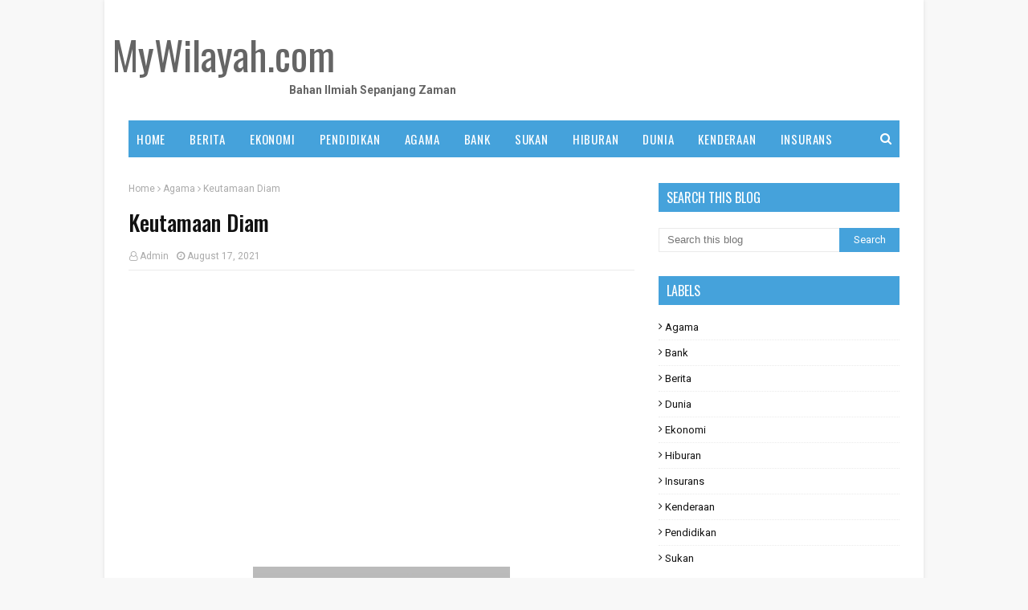

--- FILE ---
content_type: text/html; charset=UTF-8
request_url: https://www.mywilayah.com/2021/08/keutamaan-diam.html
body_size: 35786
content:
<!DOCTYPE html>
<html class='ltr' dir='ltr' xmlns='http://www.w3.org/1999/xhtml' xmlns:b='http://www.google.com/2005/gml/b' xmlns:data='http://www.google.com/2005/gml/data' xmlns:expr='http://www.google.com/2005/gml/expr'>
<head><!-- Google tag (gtag.js) -->
<script async='async' src='https://www.googletagmanager.com/gtag/js?id=G-K3EYCXV15P'></script>
<script>
  window.dataLayer = window.dataLayer || [];
  function gtag(){dataLayer.push(arguments);}
  gtag('js', new Date());

  gtag('config', 'G-K3EYCXV15P');
</script>
<script async='async' data-ad-client='ca-pub-4390034001053382' src='https://pagead2.googlesyndication.com/pagead/js/adsbygoogle.js'></script>
<script async='async' data-ad-client='ca-pub-4390034001053382' src='https://pagead2.googlesyndication.com/pagead/js/adsbygoogle.js'></script>
<meta content='width=device-width, initial-scale=1, minimum-scale=1, maximum-scale=1' name='viewport'/>
<title>Keutamaan Diam</title>
<meta content='text/html; charset=UTF-8' http-equiv='Content-Type'/>
<!-- Chrome, Firefox OS and Opera -->
<meta content='#f8f8f8' name='theme-color'/>
<!-- Windows Phone -->
<meta content='#f8f8f8' name='msapplication-navbutton-color'/>
<meta content='blogger' name='generator'/>
<link href='https://www.mywilayah.com/favicon.ico' rel='icon' type='image/x-icon'/>
<link href='https://www.mywilayah.com/2021/08/keutamaan-diam.html' rel='canonical'/>
<link rel="alternate" type="application/atom+xml" title="MyWilayah.com - Atom" href="https://www.mywilayah.com/feeds/posts/default" />
<link rel="alternate" type="application/rss+xml" title="MyWilayah.com - RSS" href="https://www.mywilayah.com/feeds/posts/default?alt=rss" />
<link rel="service.post" type="application/atom+xml" title="MyWilayah.com - Atom" href="https://www.blogger.com/feeds/6417491798885269378/posts/default" />

<link rel="alternate" type="application/atom+xml" title="MyWilayah.com - Atom" href="https://www.mywilayah.com/feeds/3812992720707039672/comments/default" />
<!--Can't find substitution for tag [blog.ieCssRetrofitLinks]-->
<link href='https://blogger.googleusercontent.com/img/b/R29vZ2xl/AVvXsEjIT8tNQ9rZvzyx2kxHDDMyCBHdvXLGiVNtRdzb6Xq2S70-Q7Kl8BruG0tdDSRUG6Ru0pV5pCFgYMAeK9r2p-1oOgTZVIhOSdFWNUQ4n9C_8bPQ6w5TmTpHR134FSokFBrnOwFCVyol_hI/s320/696e6b67335e37391f7d4886f8850678.jpg' rel='image_src'/>
<meta content='https://www.mywilayah.com/2021/08/keutamaan-diam.html' property='og:url'/>
<meta content='Keutamaan Diam' property='og:title'/>
<meta content='Daripada ‘Abdullah bin ‘Amr RA, daripada Nabi SAW bersabda:  الْمُسْلِمُ مَنْ سَلِمَ الْمُسْلِمُونَ مِنْ لِسَانِهِ وَيَدِهِ وَالْمُهَاجِرُ م...' property='og:description'/>
<meta content='https://blogger.googleusercontent.com/img/b/R29vZ2xl/AVvXsEjIT8tNQ9rZvzyx2kxHDDMyCBHdvXLGiVNtRdzb6Xq2S70-Q7Kl8BruG0tdDSRUG6Ru0pV5pCFgYMAeK9r2p-1oOgTZVIhOSdFWNUQ4n9C_8bPQ6w5TmTpHR134FSokFBrnOwFCVyol_hI/w1200-h630-p-k-no-nu/696e6b67335e37391f7d4886f8850678.jpg' property='og:image'/>
<!-- Google Fonts -->
<link href='//fonts.googleapis.com/css?family=Roboto:400,400i,500,500i,700,700i|Oswald:400,500,600,700' media='all' rel='stylesheet' type='text/css'/>
<link href='https://stackpath.bootstrapcdn.com/font-awesome/4.7.0/css/font-awesome.min.css' rel='stylesheet'/>
<!-- Template Style CSS -->
<style type='text/css'>@font-face{font-family:'Oswald';font-style:normal;font-weight:400;font-display:swap;src:url(//fonts.gstatic.com/s/oswald/v57/TK3_WkUHHAIjg75cFRf3bXL8LICs1_FvsUtiZSSUhiCXABTV.woff2)format('woff2');unicode-range:U+0460-052F,U+1C80-1C8A,U+20B4,U+2DE0-2DFF,U+A640-A69F,U+FE2E-FE2F;}@font-face{font-family:'Oswald';font-style:normal;font-weight:400;font-display:swap;src:url(//fonts.gstatic.com/s/oswald/v57/TK3_WkUHHAIjg75cFRf3bXL8LICs1_FvsUJiZSSUhiCXABTV.woff2)format('woff2');unicode-range:U+0301,U+0400-045F,U+0490-0491,U+04B0-04B1,U+2116;}@font-face{font-family:'Oswald';font-style:normal;font-weight:400;font-display:swap;src:url(//fonts.gstatic.com/s/oswald/v57/TK3_WkUHHAIjg75cFRf3bXL8LICs1_FvsUliZSSUhiCXABTV.woff2)format('woff2');unicode-range:U+0102-0103,U+0110-0111,U+0128-0129,U+0168-0169,U+01A0-01A1,U+01AF-01B0,U+0300-0301,U+0303-0304,U+0308-0309,U+0323,U+0329,U+1EA0-1EF9,U+20AB;}@font-face{font-family:'Oswald';font-style:normal;font-weight:400;font-display:swap;src:url(//fonts.gstatic.com/s/oswald/v57/TK3_WkUHHAIjg75cFRf3bXL8LICs1_FvsUhiZSSUhiCXABTV.woff2)format('woff2');unicode-range:U+0100-02BA,U+02BD-02C5,U+02C7-02CC,U+02CE-02D7,U+02DD-02FF,U+0304,U+0308,U+0329,U+1D00-1DBF,U+1E00-1E9F,U+1EF2-1EFF,U+2020,U+20A0-20AB,U+20AD-20C0,U+2113,U+2C60-2C7F,U+A720-A7FF;}@font-face{font-family:'Oswald';font-style:normal;font-weight:400;font-display:swap;src:url(//fonts.gstatic.com/s/oswald/v57/TK3_WkUHHAIjg75cFRf3bXL8LICs1_FvsUZiZSSUhiCXAA.woff2)format('woff2');unicode-range:U+0000-00FF,U+0131,U+0152-0153,U+02BB-02BC,U+02C6,U+02DA,U+02DC,U+0304,U+0308,U+0329,U+2000-206F,U+20AC,U+2122,U+2191,U+2193,U+2212,U+2215,U+FEFF,U+FFFD;}@font-face{font-family:'Roboto';font-style:normal;font-weight:400;font-stretch:100%;font-display:swap;src:url(//fonts.gstatic.com/s/roboto/v50/KFOMCnqEu92Fr1ME7kSn66aGLdTylUAMQXC89YmC2DPNWubEbVmZiAr0klQmz24O0g.woff2)format('woff2');unicode-range:U+0460-052F,U+1C80-1C8A,U+20B4,U+2DE0-2DFF,U+A640-A69F,U+FE2E-FE2F;}@font-face{font-family:'Roboto';font-style:normal;font-weight:400;font-stretch:100%;font-display:swap;src:url(//fonts.gstatic.com/s/roboto/v50/KFOMCnqEu92Fr1ME7kSn66aGLdTylUAMQXC89YmC2DPNWubEbVmQiAr0klQmz24O0g.woff2)format('woff2');unicode-range:U+0301,U+0400-045F,U+0490-0491,U+04B0-04B1,U+2116;}@font-face{font-family:'Roboto';font-style:normal;font-weight:400;font-stretch:100%;font-display:swap;src:url(//fonts.gstatic.com/s/roboto/v50/KFOMCnqEu92Fr1ME7kSn66aGLdTylUAMQXC89YmC2DPNWubEbVmYiAr0klQmz24O0g.woff2)format('woff2');unicode-range:U+1F00-1FFF;}@font-face{font-family:'Roboto';font-style:normal;font-weight:400;font-stretch:100%;font-display:swap;src:url(//fonts.gstatic.com/s/roboto/v50/KFOMCnqEu92Fr1ME7kSn66aGLdTylUAMQXC89YmC2DPNWubEbVmXiAr0klQmz24O0g.woff2)format('woff2');unicode-range:U+0370-0377,U+037A-037F,U+0384-038A,U+038C,U+038E-03A1,U+03A3-03FF;}@font-face{font-family:'Roboto';font-style:normal;font-weight:400;font-stretch:100%;font-display:swap;src:url(//fonts.gstatic.com/s/roboto/v50/KFOMCnqEu92Fr1ME7kSn66aGLdTylUAMQXC89YmC2DPNWubEbVnoiAr0klQmz24O0g.woff2)format('woff2');unicode-range:U+0302-0303,U+0305,U+0307-0308,U+0310,U+0312,U+0315,U+031A,U+0326-0327,U+032C,U+032F-0330,U+0332-0333,U+0338,U+033A,U+0346,U+034D,U+0391-03A1,U+03A3-03A9,U+03B1-03C9,U+03D1,U+03D5-03D6,U+03F0-03F1,U+03F4-03F5,U+2016-2017,U+2034-2038,U+203C,U+2040,U+2043,U+2047,U+2050,U+2057,U+205F,U+2070-2071,U+2074-208E,U+2090-209C,U+20D0-20DC,U+20E1,U+20E5-20EF,U+2100-2112,U+2114-2115,U+2117-2121,U+2123-214F,U+2190,U+2192,U+2194-21AE,U+21B0-21E5,U+21F1-21F2,U+21F4-2211,U+2213-2214,U+2216-22FF,U+2308-230B,U+2310,U+2319,U+231C-2321,U+2336-237A,U+237C,U+2395,U+239B-23B7,U+23D0,U+23DC-23E1,U+2474-2475,U+25AF,U+25B3,U+25B7,U+25BD,U+25C1,U+25CA,U+25CC,U+25FB,U+266D-266F,U+27C0-27FF,U+2900-2AFF,U+2B0E-2B11,U+2B30-2B4C,U+2BFE,U+3030,U+FF5B,U+FF5D,U+1D400-1D7FF,U+1EE00-1EEFF;}@font-face{font-family:'Roboto';font-style:normal;font-weight:400;font-stretch:100%;font-display:swap;src:url(//fonts.gstatic.com/s/roboto/v50/KFOMCnqEu92Fr1ME7kSn66aGLdTylUAMQXC89YmC2DPNWubEbVn6iAr0klQmz24O0g.woff2)format('woff2');unicode-range:U+0001-000C,U+000E-001F,U+007F-009F,U+20DD-20E0,U+20E2-20E4,U+2150-218F,U+2190,U+2192,U+2194-2199,U+21AF,U+21E6-21F0,U+21F3,U+2218-2219,U+2299,U+22C4-22C6,U+2300-243F,U+2440-244A,U+2460-24FF,U+25A0-27BF,U+2800-28FF,U+2921-2922,U+2981,U+29BF,U+29EB,U+2B00-2BFF,U+4DC0-4DFF,U+FFF9-FFFB,U+10140-1018E,U+10190-1019C,U+101A0,U+101D0-101FD,U+102E0-102FB,U+10E60-10E7E,U+1D2C0-1D2D3,U+1D2E0-1D37F,U+1F000-1F0FF,U+1F100-1F1AD,U+1F1E6-1F1FF,U+1F30D-1F30F,U+1F315,U+1F31C,U+1F31E,U+1F320-1F32C,U+1F336,U+1F378,U+1F37D,U+1F382,U+1F393-1F39F,U+1F3A7-1F3A8,U+1F3AC-1F3AF,U+1F3C2,U+1F3C4-1F3C6,U+1F3CA-1F3CE,U+1F3D4-1F3E0,U+1F3ED,U+1F3F1-1F3F3,U+1F3F5-1F3F7,U+1F408,U+1F415,U+1F41F,U+1F426,U+1F43F,U+1F441-1F442,U+1F444,U+1F446-1F449,U+1F44C-1F44E,U+1F453,U+1F46A,U+1F47D,U+1F4A3,U+1F4B0,U+1F4B3,U+1F4B9,U+1F4BB,U+1F4BF,U+1F4C8-1F4CB,U+1F4D6,U+1F4DA,U+1F4DF,U+1F4E3-1F4E6,U+1F4EA-1F4ED,U+1F4F7,U+1F4F9-1F4FB,U+1F4FD-1F4FE,U+1F503,U+1F507-1F50B,U+1F50D,U+1F512-1F513,U+1F53E-1F54A,U+1F54F-1F5FA,U+1F610,U+1F650-1F67F,U+1F687,U+1F68D,U+1F691,U+1F694,U+1F698,U+1F6AD,U+1F6B2,U+1F6B9-1F6BA,U+1F6BC,U+1F6C6-1F6CF,U+1F6D3-1F6D7,U+1F6E0-1F6EA,U+1F6F0-1F6F3,U+1F6F7-1F6FC,U+1F700-1F7FF,U+1F800-1F80B,U+1F810-1F847,U+1F850-1F859,U+1F860-1F887,U+1F890-1F8AD,U+1F8B0-1F8BB,U+1F8C0-1F8C1,U+1F900-1F90B,U+1F93B,U+1F946,U+1F984,U+1F996,U+1F9E9,U+1FA00-1FA6F,U+1FA70-1FA7C,U+1FA80-1FA89,U+1FA8F-1FAC6,U+1FACE-1FADC,U+1FADF-1FAE9,U+1FAF0-1FAF8,U+1FB00-1FBFF;}@font-face{font-family:'Roboto';font-style:normal;font-weight:400;font-stretch:100%;font-display:swap;src:url(//fonts.gstatic.com/s/roboto/v50/KFOMCnqEu92Fr1ME7kSn66aGLdTylUAMQXC89YmC2DPNWubEbVmbiAr0klQmz24O0g.woff2)format('woff2');unicode-range:U+0102-0103,U+0110-0111,U+0128-0129,U+0168-0169,U+01A0-01A1,U+01AF-01B0,U+0300-0301,U+0303-0304,U+0308-0309,U+0323,U+0329,U+1EA0-1EF9,U+20AB;}@font-face{font-family:'Roboto';font-style:normal;font-weight:400;font-stretch:100%;font-display:swap;src:url(//fonts.gstatic.com/s/roboto/v50/KFOMCnqEu92Fr1ME7kSn66aGLdTylUAMQXC89YmC2DPNWubEbVmaiAr0klQmz24O0g.woff2)format('woff2');unicode-range:U+0100-02BA,U+02BD-02C5,U+02C7-02CC,U+02CE-02D7,U+02DD-02FF,U+0304,U+0308,U+0329,U+1D00-1DBF,U+1E00-1E9F,U+1EF2-1EFF,U+2020,U+20A0-20AB,U+20AD-20C0,U+2113,U+2C60-2C7F,U+A720-A7FF;}@font-face{font-family:'Roboto';font-style:normal;font-weight:400;font-stretch:100%;font-display:swap;src:url(//fonts.gstatic.com/s/roboto/v50/KFOMCnqEu92Fr1ME7kSn66aGLdTylUAMQXC89YmC2DPNWubEbVmUiAr0klQmz24.woff2)format('woff2');unicode-range:U+0000-00FF,U+0131,U+0152-0153,U+02BB-02BC,U+02C6,U+02DA,U+02DC,U+0304,U+0308,U+0329,U+2000-206F,U+20AC,U+2122,U+2191,U+2193,U+2212,U+2215,U+FEFF,U+FFFD;}</style>
<style id='page-skin-1' type='text/css'><!--
/*
-----------------------------------------------
Blogger Template Style
Name:        Schema
Version:     Free version
Author:      TemplatesYard
Author Url:  https://www.templatesyard.com/
----------------------------------------------- */
a,abbr,acronym,address,applet,b,big,blockquote,body,caption,center,cite,code,dd,del,dfn,div,dl,dt,em,fieldset,font,form,h1,h2,h3,h4,h5,h6,html,i,iframe,img,ins,kbd,label,legend,li,object,p,pre,q,s,samp,small,span,strike,strong,sub,sup,table,tbody,td,tfoot,th,thead,tr,tt,u,ul,var{padding:0;border:0;outline:0;vertical-align:baseline;background:0 0;text-decoration:none }form,textarea,input,button{-webkit-appearance:none;-moz-appearance:none;appearance:none;border-radius:0 }dl,ul{list-style-position:inside;font-weight:400;list-style:none }ul li{list-style:none }caption,th{text-align:center }img{border:none;position:relative }a,a:visited{text-decoration:none }.clearfix{clear:both }.section,.widget,.widget ul{margin:0;padding:0 }a{color:#ff3b30 }a img{border:0 }abbr{text-decoration:none }.CSS_LIGHTBOX{z-index:999999!important }.separator a{clear:none!important;float:none!important;margin-left:0!important;margin-right:0!important }#navbar-iframe,.widget-item-control,a.quickedit,.home-link,.feed-links{display:none!important }.center{display:table;margin:0 auto;position:relative }.widget > h2,.widget > h3{display:none }body{background:#f8f8f8 url() repeat fixed top left;background-color:#f8f8f8;font:14px Roboto, sans-serif;font-weight:400;color:#656565;word-wrap:break-word;margin:0;padding:0 }#outer-wrapper{max-width:none;margin:0 auto;background-color:#fff;box-shadow:0 0 5px rgba(0,0,0,.1) }.row{width:960px }#content-wrapper{margin:30px auto 0;overflow:hidden }#content-wrapper > .container{margin:0 -15px }#main-wrapper{float:left;overflow:hidden;width:66.66666667%;box-sizing:border-box;word-wrap:break-word;padding:0 15px;margin:0 }#sidebar-wrapper{float:right;overflow:hidden;width:33.33333333%;box-sizing:border-box;word-wrap:break-word;padding:0 15px }.post-image-wrap{position:relative;display:block }.post-image-link,.about-author .avatar-container,.comments .avatar-image-container{background-color:#f9f9f9;color:transparent!important }.post-thumb{display:block;position:relative;width:100%;height:100%;object-fit:cover;z-index:1;border: 1px solid #ccc;padding: 3px;box-sizing:border-box;transition:transform .25s ease }.post-image-link:hover .post-thumb,.post-image-wrap:hover .post-image-link .post-thumb,.hot-item-inner:hover .post-image-link .post-thumb{transform:scale(1.03) }h1,h2,h3,h4,h5,h6{font:14px Oswald, sans-serif }.post-title a{display:block }.social a:before{display:inline-block;font-family:FontAwesome;font-style:normal;font-weight:400 }.social .facebook a:before{content:"\f09a" }.social .twitter a:before{content:"\f099" }.social .gplus a:before{content:"\f0d5" }.social .rss a:before{content:"\f09e" }.social .youtube a:before{content:"\f16a" }.social .skype a:before{content:"\f17e" }.social .stumbleupon a:before{content:"\f1a4" }.social .tumblr a:before{content:"\f173" }.social .vk a:before{content:"\f189" }.social .stack-overflow a:before{content:"\f16c" }.social .github a:before{content:"\f09b" }.social .linkedin a:before{content:"\f0e1" }.social .dribbble a:before{content:"\f17d" }.social .soundcloud a:before{content:"\f1be" }.social .behance a:before{content:"\f1b4" }.social .digg a:before{content:"\f1a6" }.social .instagram a:before{content:"\f16d" }.social .pinterest a:before{content:"\f0d2" }.social .twitch a:before{content:"\f1e8" }.social .delicious a:before{content:"\f1a5" }.social .codepen a:before{content:"\f1cb" }.social .reddit a:before{content:"\f1a1" }.social .whatsapp a:before{content:"\f232" }.social .snapchat a:before{content:"\f2ac" }.social .email a:before{content:"\f0e0" }.social .external-link a:before{content:"\f35d" }.social-color .facebook a{background-color:#3b5999 }.social-color .twitter a{background-color:#00acee }.social-color .gplus a{background-color:#db4a39 }.social-color .youtube a{background-color:#db4a39 }.social-color .instagram a{background:linear-gradient(15deg,#ffb13d,#dd277b,#4d5ed4) }.social-color .pinterest a{background-color:#ca2127 }.social-color .dribbble a{background-color:#ea4c89 }.social-color .linkedin a{background-color:#0077b5 }.social-color .tumblr a{background-color:#365069 }.social-color .twitch a{background-color:#6441a5 }.social-color .rss a{background-color:#ffc200 }.social-color .skype a{background-color:#00aff0 }.social-color .stumbleupon a{background-color:#eb4823 }.social-color .vk a{background-color:#4a76a8 }.social-color .stack-overflow a{background-color:#f48024 }.social-color .github a{background-color:#24292e }.social-color .soundcloud a{background:linear-gradient(#ff7400,#ff3400) }.social-color .behance a{background-color:#191919 }.social-color .digg a{background-color:#1b1a19 }.social-color .delicious a{background-color:#0076e8 }.social-color .codepen a{background-color:#000 }.social-color .reddit a{background-color:#ff4500 }.social-color .whatsapp a{background-color:#3fbb50 }.social-color .snapchat a{background-color:#ffe700 }.social-color .email a{background-color:#888 }.social-color .external-link a{background-color:#111111 }.social-text .facebook a:after{content:"Facebook" }.social-text .twitter a:after{content:"Twitter" }.social-text .gplus a:after{content:"Google Plus" }.social-text .rss a:after{content:"Rss" }.social-text .youtube a:after{content:"YouTube" }.social-text .skype a:after{content:"Skype" }.social-text .stumbleupon a:after{content:"StumbleUpon" }.social-text .tumblr a:after{content:"Tumblr" }.social-text .vk a:after{content:"VKontakte" }.social-text .stack-overflow a:after{content:"Stack Overflow" }.social-text .github a:after{content:"Github" }.social-text .linkedin a:after{content:"LinkedIn" }.social-text .dribbble a:after{content:"Dribbble" }.social-text .soundcloud a:after{content:"SoundCloud" }.social-text .behance a:after{content:"Behance" }.social-text .digg a:after{content:"Digg" }.social-text .instagram a:after{content:"Instagram" }.social-text .pinterest a:after{content:"Pinterest" }.social-text .twitch a:after{content:"Twitch" }.social-text .delicious a:after{content:"Delicious" }.social-text .codepen a:after{content:"CodePen" }.social-text .flipboard a:after{content:"Flipboard" }.social-text .reddit a:after{content:"Reddit" }.social-text .whatsapp a:after{content:"Whatsapp" }.social-text .messenger a:after{content:"Messenger" }.social-text .snapchat a:after{content:"Snapchat" }.social-text .email a:after{content:"Email" }.social-text .external-link a:after{content:"WebSite" }#header-wrap{position:relative;margin:0 }.header-header{background-color:#fff;width:100%;height:90px;position:relative;overflow:hidden;padding:30px 0 }.header-header .container{position:relative;margin:0 auto;padding:0 }.header-logo{position:relative;float:left;width:auto;max-width:200px;max-height:60px;margin:0;padding:15px 0 }.header-logo .header-image-wrapper{display:block }.header-logo img{max-width:100%;max-height:60px;margin:0 }.header-logo h1{color:#111111;font-size:36px;line-height:60px;margin:0 }.header-logo p{font-size:12px;margin:5px 0 0 }.header-ads{position:relative;float:right }.header-ads .widget > .widget-title{display:none }.header-ads .widget{max-width:100% }.header-ads .widget .widget-content{width:728px;max-width:100%;max-height:90px;line-height:1 }.header-menu{position:relative;width:100%;height:48px;z-index:10;font-size:13px;box-sizing:border-box;margin:0;}.header-menu .container{position:relative;margin:0 auto;padding: 0 10px;box-sizing: border-box;background:#45a2db;}#main-menu .widget,#main-menu .widget > .widget-title{display:none }#main-menu .show-menu{display:block }#main-menu{position:relative;height:46px;z-index:15 }#main-menu ul > li{float:left;position:relative;margin:0;padding:0;transition:background .17s }#main-menu ul > li > a{position:relative;color:#ffffff;font:15px Oswald, sans-serif;font-weight:400;text-transform:uppercase;letter-spacing: 0.8px;line-height:46px;display:inline-block;margin:0;padding:0 15px;transition:color .17s ease }#main-menu #main-menu-nav > li:first-child > a{padding-left:0 }#main-menu ul > li:hover > a{color:#ff3b30 }#main-menu ul > li > ul{position:absolute;float:left;left:0;top:46px;width:180px;background-color:#fff;z-index:99999;margin-top:0;padding:0;border:1px solid #eaeaea;box-shadow:0 1px 0 0 #eaeaea;visibility:hidden;opacity:0 }#main-menu ul > li > ul > li > ul{position:absolute;float:left;top:0;left:100%;margin:-1px 0 0 }#main-menu ul > li > ul > li{display:block;float:none;position:relative }#main-menu ul > li > ul > li a{display:block;height:36px;font-size:13px;color:#777;line-height:36px;box-sizing:border-box;margin:0;padding:0 15px;border:0;border-bottom:1px solid #eaeaea;transition:all .17s ease }#main-menu ul > li > ul > li:hover > a{color:#45a2db }#main-menu ul > li > ul > li:last-child a{border-bottom:0 }#main-menu ul > li.has-sub > a:after{content:'\f107';float:right;font-family:FontAwesome;font-size:12px;font-weight:400;margin:0 0 0 5px }#main-menu ul > li > ul > li.has-sub > a:after{content:'\f105';float:right;margin:0 }#main-menu ul > li:hover > ul,#main-menu ul > li > ul > li:hover > ul{visibility:visible;opacity:1 }#main-menu ul ul{transition:all .25s ease }.no-posts{float:left;width:100%;height:100px;line-height:100px;text-align:center }.show-search,.hide-search{position:absolute;right:10px;top:0;display:block;width:36px;height:46px;line-height:46px;z-index:20;color:#ffffff;font-size:15px;text-align:right;cursor:pointer;padding:0;transition:color .17s ease }.show-search:before{content:"\f002";font-family:FontAwesome;font-weight:400 }.hide-search:before{content:"\f00d";font-family:FontAwesome;font-weight:400 }.show-search:hover,.hide-search:hover{color:#45a2db }#nav-search{display:none;position:absolute;left:0;top:0;width:100%;height:46px;z-index:99;background-color:#f2f2f2;box-sizing:border-box;padding:0 0 0 10px;}#nav-search .search-form{width:100%;height:46px;background-color:rgba(0,0,0,0);line-height:46px;overflow:hidden;padding:0 }#nav-search .search-input{width:100%;height:46px;font-family:inherit;color:#111111;margin:0;padding:0 46px 0 0;background-color:rgba(0,0,0,0);font-size:13px;font-weight:400;outline:none;box-sizing:border-box;border:0 }#mobile-logo .widget > .widget-title > h3{display:none }.mobile-header{display:none;position:relative;float:left;width:100%;height:50px;background-color:#111111;z-index:1010 }.mobile-header .logo-content{position:relative;float:left;display:block;width:100%;height:50px;text-align:center;z-index:2 }.mobile-header .logo-content > a{height:30px;display:inline-block;padding:10px 0 }.mobile-header .logo-content > a > img{height:30px }.mobile-header .logo-content > h3{font-size:20px;height:30px;line-height:30px;margin:10px 0 0 }.mobile-header .logo-content > h3 > a{color:#fff }.mobile-search-form{position:absolute;display:none;z-index:4;background-color:#111111;width:100%;height:50px;left:0;top:0 }.mobile-search-form .mobile-search-input{background-color:#111111;display:block;width:calc(100% - 50px);height:50px;font-family:inherit;font-size:13px;font-weight:400;color:#fff;box-sizing:border-box;padding:0 20px;border:0 }.mobile-search-form{position:absolute;display:none;z-index:4;background-color:#111111;width:100%;height:50px;left:0;top:0 }.mobile-search-form .mobile-search-input{background-color:#111111;display:block;width:calc(100% - 50px);height:50px;font-size:13px;font-weight:400;color:#fff;box-sizing:border-box;padding:0 20px;border:0 }.overlay{display:none;position:fixed;top:0;left:0;right:0;bottom:0;z-index:990;background:rgba(255,255,255,0.8) }.slide-menu-toggle,.show-mobile-search,.hide-mobile-search{position:absolute;line-height:50px;height:50px;width:50px;top:0;left:0;font-family:FontAwesome;color:#fff;font-size:18px;font-weight:400;text-align:center;cursor:pointer;z-index:4;padding:0 }.slide-menu-toggle{border-right:1px solid rgba(255,255,255,0.08) }.show-mobile-search,.hide-mobile-search{border-left:1px solid rgba(255,255,255,0.08);left:auto;right:0 }.slide-menu-toggle:before{content:"\f0c9" }.nav-active .slide-menu-toggle:before{content:"\f00d" }.show-mobile-search:before{content:"\f002" }.hide-mobile-search:before{content:"\f00d" }.mobile-menu{position:relative;float:left;width:100%;background-color:#111111;box-sizing:border-box;padding:20px;border-top:1px solid rgba(255,255,255,0.08);visibility:hidden;opacity:0;transform-origin:0 0;transform:scaleY(0);transition:all .17s ease }.nav-active .mobile-menu{visibility:visible;opacity:1;transform:scaleY(1) }.mobile-menu > ul{margin:0 }.mobile-menu .m-sub{display:none;padding:0 }.mobile-menu ul li{position:relative;display:block;overflow:hidden;float:left;width:100%;font-size:14px;line-height:38px;margin:0;padding:0;border-top:1px solid rgba(255,255,255,0.01) }.mobile-menu > ul > li{font-weight:400 }.mobile-menu > ul li ul{overflow:hidden }.mobile-menu > ul > li:first-child{border-top:0 }.mobile-menu ul li a{color:#fff;padding:0;display:block;transition:all .17s ease }.mobile-menu ul li.has-sub .submenu-toggle{position:absolute;top:0;right:0;color:#fff;cursor:pointer }.mobile-menu ul li.has-sub .submenu-toggle:after{content:'\f105';font-family:FontAwesome;font-weight:400;float:right;width:34px;font-size:16px;text-align:center;transition:all .17s ease }.mobile-menu ul li.has-sub.show > .submenu-toggle:after{transform:rotate(90deg) }.mobile-menu > ul > li > ul > li a{font-size:13px }.mobile-menu > ul > li > ul > li > a{color:#fff;opacity:.7;padding:0 0 0 15px }.mobile-menu > ul > li > ul > li > ul > li > a{color:#fff;opacity:.7;padding:0 0 0 30px }.mobile-menu ul > li > .submenu-toggle:hover{color:#45a2db }.post-meta{display:block;overflow:hidden;color:#aaa;font-size:12px;font-weight:400;padding:0 1px }.post-meta .post-author,.post-meta .post-date{float:left;margin:0 10px 0 0 }.post-meta .post-date{text-transform:capitalize }.post-meta a{color:#aaa;transition:color .17s }.post-meta a:hover{color:#ff3b30 }.post-meta span:before{font-family:FontAwesome;font-weight:400;margin:0 3px 0 0 }.post-meta .post-author:before{content:'\f2c0' }.post-meta .post-date:before{content:'\f017' }.queryMessage{overflow:hidden;background-color:#f2f2f2;color:#111111;font-size:13px;font-weight:400;padding:8px 10px;margin:0 0 25px }.queryMessage .query-info{margin:0 5px }.queryMessage .search-query,.queryMessage .search-label{font-weight:700;text-transform:uppercase }.queryMessage .search-query:before,.queryMessage .search-label:before{content:"\201c" }.queryMessage .search-query:after,.queryMessage .search-label:after{content:"\201d" }.queryMessage a.show-more{float:right;color:#ff3b30;text-decoration:underline;transition:opacity .17s }.queryMessage a.show-more:hover{opacity:.8 }.queryEmpty{font-size:13px;font-weight:400;padding:10px 0;margin:0 0 25px;text-align:center }.title-wrap,.featured-posts .widget-title{position:relative;float:left;width:100%;height:29px;display:block;margin:0 0 20px;border-bottom:3px solid #eaeaea }.title-wrap > h3,.featured-posts .widget-title > h3{position:relative;float:left;height:32px;font-size:16px;color:#111111;margin:0 }.title-wrap > h3:after,.featured-posts .widget-title > h3:after{content:'';position:absolute;left:0;bottom:0;height:3px;width:100%;background-color:#45a2db;margin:0 }a.view-all{float:right;font-size:13px;line-height:29px;color:#888;transition:color .17s ease }a.view-all:hover{color:#ff3b30 }a.view-all:after{content:"\f105";float:right;font-weight:400;font-family:FontAwesome;margin:0 0 0 3px;transition:color .17s }.blog-post{display:block;overflow:hidden;word-wrap:break-word }.index-post{padding:0;margin:0 0 30px }.index-post .post-image-wrap{float:left;width:250px;height:169px;margin:0 20px 0 0 }.index-post .post-image-wrap .post-image-link{width:100%;height:100%;position:relative;display:block;z-index:1;overflow:hidden }.post-tag{position:absolute;top:15px;left:15px;height:18px;z-index:5;background-color:rgba(0,0,0,0.5);color:#fff;font-size:10px;line-height:18px;font-weight:500;text-transform:uppercase;padding:0 6px;border-radius:2px }.index-post .post-info{overflow:hidden }.index-post .post-info > h2{font-size:16px;font-weight:400;line-height:1.5em;text-transform:uppercase;letter-spacing:0.8px;text-decoration:none;margin:0 0 10px }.index-post .post-info > h2 > a{display:block;color:#111111;transition:color .17s }.index-post .post-info > h2 > a:hover{color:#ff3b30 }.widget iframe,.widget img{max-width:100% }.date-header{display:block;overflow:hidden;font-weight:400;margin:0!important;padding:0 }.post-timestamp{margin-left:0 }.post-snippet{position:relative;display:block;overflow:hidden;font-size:12px;line-height:1.6em;font-weight:400;margin:10px 0 0 }#breadcrumb{font-size:12px;font-weight:400;color:#aaa;margin:0 0 10px }#breadcrumb a{color:#aaa;transition:color .17s }#breadcrumb a:hover{color:#ff3b30 }#breadcrumb a,#breadcrumb em{display:inline-block }#breadcrumb .delimiter:after{content:'\f105';font-family:FontAwesome;font-style:normal;margin:0 3px }.item-post h1.post-title{color:#111111;font-size:27px;line-height:1.5em;font-weight:500;position:relative;display:block;margin:15px 0;padding:0 }.static_page .item-post h1.post-title{padding:0 0 10px;margin:0;border-bottom:1px solid #eaeaea }.item-post .post-body{width:100%;line-height:1.5em;overflow:hidden;padding:20px 0 0 }.static_page .item-post .post-body{padding:20px 0 }.item-post .post-outer{padding:0 }.item-post .post-body img{max-width:100% }.item-post .post-meta{padding:0 1px 10px;border-bottom:1px solid #eaeaea }.main .widget{margin:0 }.main .Blog{border-bottom-width:0 }.post-footer{position:relative;float:left;width:100%;margin:20px 0 0 }.inline-ad{position:relative;display:block;max-height:60px;margin:0 0 30px }.inline-ad > ins{display:block!important;margin:0 auto!important }.item .inline-ad{float:left;width:100%;margin:20px 0 0 }.item-post-wrap > .inline-ad{margin:0 0 20px }.post-labels{overflow:hidden;height:auto;position:relative;font-family:'Oswald',sans-serif;padding:0;margin:0 0 25px }.post-labels span,.post-labels a{float:left;color:#aaa;font-size:12px;font-weight:400;margin:0 12px 0 0;transition:all .17s ease }.post-labels span{color:#111111 }.post-labels a:hover{color:#45a2db }.post-share{position:relative;overflow:hidden;line-height:0;margin:0 0 30px }ul.share-links{position:relative }.share-links li{width:32px;float:left;box-sizing:border-box;margin:0 5px 0 0 }.share-links li.facebook,.share-links li.twitter,.share-links li.gplus{width:20% }.share-links li a{float:left;display:inline-block;cursor:pointer;width:100%;height:32px;line-height:32px;color:#fff;font-weight:400;font-size:13px;text-align:center;box-sizing:border-box;opacity:1;margin:0;padding:0;border-radius:2px;transition:all .17s ease }.share-links li.whatsapp-mobile{display:none }.is-mobile li.whatsapp-desktop{display:none }.is-mobile li.whatsapp-mobile{display:inline-block }.share-links li a:before{float:left;display:block;width:32px;background-color:rgba(255,255,255,0.07);font-size:15px;text-align:center;line-height:32px }.share-links li a:hover{opacity:.8 }ul.post-nav{position:relative;overflow:hidden;display:block;margin:0 0 30px }.post-nav li{display:inline-block;width:50% }.post-nav .post-prev{float:left;text-align:left;box-sizing:border-box;padding:0 10px }.post-nav .post-next{float:right;text-align:right;box-sizing:border-box;padding:0 10px }.post-nav li a{color:#111111;line-height:1.4em;display:block;overflow:hidden;transition:color .17s }.post-nav li:hover a{color:#ff3b30 }.post-nav li span{display:block;font-size:11px;color:#aaa;font-weight:700;text-transform:uppercase;padding:0 0 2px }.post-nav .post-prev span:before{content:"\f053";float:left;font-family:FontAwesome;font-size:9px;font-weight:400;text-transform:none;margin:0 2px 0 0 }.post-nav .post-next span:after{content:"\f054";float:right;font-family:FontAwesome;font-size:9px;font-weight:400;text-transform:none;margin:0 0 0 2px }.post-nav p{font-family:'Oswald',sans-serif;font-size:12px;font-weight:400;line-height:1.4em;margin:0 }.post-nav .post-nav-active p{color:#aaa }.about-author{position:relative;display:block;overflow:hidden;padding:20px;margin:0 0 30px;border:1px solid #eaeaea }.about-author .avatar-container{position:relative;float:left;width:80px;height:80px;overflow:hidden;margin:0 15px 0 0;border-radius:100% }.about-author .author-avatar{float:left;width:100%;height:100%;border-radius:100% }.author-name{overflow:hidden;display:inline-block;font-size:16px;font-weight:700;margin:7px 0 3px }.author-name span{color:#111111 }.author-name a{color:#111111;transition:color .17s }.author-name a:hover{color:#45a2db }.author-description{display:block;overflow:hidden;font-size:13px;font-weight:400;line-height:1.5em }.author-description a:hover{text-decoration:underline }#related-wrap{overflow:hidden;margin:0 0 30px }#related-wrap .related-tag{display:none }.related-ready{float:left;width:100% }.related-ready .loader{height:178px }ul.related-posts{position:relative;overflow:hidden;margin:0 -10px;padding:0 }.related-posts .related-item{width:33.33333333%;position:relative;overflow:hidden;float:left;display:block;box-sizing:border-box;padding:0 10px;margin:0 }.related-posts .post-image-link{width:100%;height:120px;position:relative;overflow:hidden;display:block }.related-posts .related-item .post-meta{padding:0;border:0 }.related-posts .post-title{font-size:14px;font-weight:700;line-height:1.5em;display:block;margin:7px 0 6px }.related-posts .post-title a{color:#111111;transition:color .17s }.related-posts .post-title a:hover{color:#ff3b30 }#blog-pager{overflow:hidden;clear:both;margin:0 0 30px }.blog-pager a,.blog-pager span{float:left;display:block;min-width:30px;height:30px;background-color:#f0f0f0;color:#111111;font-size:13px;font-weight:500;line-height:30px;text-align:center;box-sizing:border-box;margin:0 5px 0 0;border-radius:2px;transition:all .17s ease }.blog-pager .blog-pager-newer-link,.blog-pager .blog-pager-older-link{padding:0 15px }.blog-pager .blog-pager-newer-link{float:left }.blog-pager .blog-pager-older-link{float:right }.blog-pager span.page-dots{min-width:20px;background-color:#fff;font-size:16px;line-height:30px;font-weight:400;letter-spacing:-1px;border:0 }.blog-pager .page-of{display:none;width:auto;float:right;border-color:rgba(0,0,0,0);margin:0 }.blog-pager .page-active,.blog-pager a:hover{background-color:#45a2db;color:#fff;border-color:#45a2db }.blog-pager .page-prev:before,.blog-pager .page-next:before{font-family:FontAwesome;font-size:16px;font-weight:400 }.blog-pager .page-prev:before{content:'\f104' }.blog-pager .page-next:before{content:'\f105' }.blog-pager .blog-pager-newer-link:after{content:'\f104';float:left;font-family:FontAwesome;font-weight:400;margin:0 3px 0 0 }.blog-pager .blog-pager-older-link:after{content:'\f105';float:right;font-family:FontAwesome;font-weight:400;margin:0 0 0 3px }.archive #blog-pager{display:none }.blog-post-comments{display:none;margin:0 0 30px }.blog-post-comments .comments-title{margin:0 0 20px }.comments-system-disqus .comments-title,.comments-system-facebook .comments-title{margin:0 }#comments{margin:0 }#gpluscomments{float:left!important;width:100%!important;margin:0 0 25px!important }#gpluscomments iframe{float:left!important;width:100% }.comments{display:block;clear:both;margin:0;color:#111111 }.comments > h3{font-size:13px;font-weight:400;font-style:italic;padding-top:1px }.comments .comments-content .comment{list-style:none;margin:0;padding:0 0 8px }.comments .comments-content .comment:first-child{padding-top:0 }.facebook-tab,.fb_iframe_widget_fluid span,.fb_iframe_widget iframe{width:100%!important }.comments .item-control{position:static }.comments .avatar-image-container{float:left;overflow:hidden;position:absolute }.comments .avatar-image-container,.comments .avatar-image-container img{height:45px;max-height:45px;width:45px;max-width:45px;border-radius:0 }.comments .comment-block{overflow:hidden;padding:0 0 10px }.comments .comment-block,.comments .comments-content .comment-replies{margin:0 0 0 60px }.comments .comments-content .inline-thread{padding:0 }.comments .comment-actions{float:left;width:100%;position:relative;margin:0 }.comments .comments-content .comment-header{font-size:12px;display:block;overflow:hidden;clear:both;margin:0 0 3px;padding:0 0 5px;border-bottom:1px dashed #eaeaea }.comments .comments-content .comment-header a{color:#111111;transition:color .17s }.comments .comments-content .comment-header a:hover{color:#ff3b30 }.comments .comments-content .user{font-style:normal;font-weight:700;text-transform:uppercase;display:block }.comments .comments-content .icon.blog-author{display:none }.comments .comments-content .comment-content{float:left;font-size:13px;color:#5E5E5E;font-weight:400;text-align:left;line-height:1.4em;margin:5px 0 9px }.comments .comment .comment-actions a{margin-right:5px;padding:2px 5px;color:#111111;font-weight:400;border:1px solid #f5f5f5;font-size:10px;transition:all .17s ease }.comments .comment .comment-actions a:hover{color:#fff;background-color:#45a2db;border-color:#45a2db;text-decoration:none }.comments .comments-content .datetime{float:left;font-size:11px;font-weight:400;color:#aaa;position:relative;padding:0 1px;margin:4px 0 0;display:block }.comments .comments-content .datetime a,.comments .comments-content .datetime a:hover{color:#aaa }.comments .comments-content .datetime:before{content:'\f017';font-family:FontAwesome;font-size:11px;font-weight:400;font-style:normal;margin:0 3px 0 0 }.comments .thread-toggle{margin-bottom:4px }.comments .thread-toggle .thread-arrow{height:7px;margin:0 3px 2px 0 }.comments .thread-count a,.comments .continue a{transition:opacity .17s }.comments .thread-count a:hover,.comments .continue a:hover{opacity:.8 }.comments .thread-expanded{padding:5px 0 0 }.comments .thread-chrome.thread-collapsed{display:none }.thread-arrow:before{content:'';font-family:FontAwesome;color:#111111;font-weight:400;margin:0 2px 0 0 }.comments .thread-expanded .thread-arrow:before{content:'\f0d7' }.comments .thread-collapsed .thread-arrow:before{content:'\f0da' }.comments .comments-content .comment-thread{margin:0 }.comments .comments-content .comment-thread > ol{padding:0 }.comments .continue a{padding:0 0 0 60px;font-weight:400 }.comments .comments-content .loadmore.loaded{margin:0;padding:0 }.comments .comment-replybox-thread{margin:0 }.comments .comments-content .loadmore,.comments .comments-content .loadmore.loaded{display:none }.post-body h1,.post-body h2,.post-body h3,.post-body h4,.post-body h5,.post-body h6{color:#111111;margin:0 0 15px }.post-body h1,.post-body h2{font-size:24px }.post-body h3{font-size:21px }.post-body h4{font-size:18px }.post-body h5{font-size:16px }.post-body h6{font-size:13px }blockquote{font-style:italic;padding:10px;margin:0;border-left:4px solid #45a2db }blockquote:before,blockquote:after{display:inline-block;font-family:FontAwesome;font-style:normal;font-weight:400;color:#aaa;line-height:1 }blockquote:before{content:'\f10d';margin:0 10px 0 0 }blockquote:after{content:'\f10e';margin:0 0 0 10px }.widget .post-body ul,.widget .post-body ol{line-height:1.5;font-weight:400 }.widget .post-body li{margin:5px 0;padding:0;line-height:1.5 }.post-body ul{padding:0 0 0 20px }.post-body ul li:before{content:"\f105";font-family:FontAwesome;font-size:13px;font-weight:400;margin:0 5px 0 0 }.post-body u{text-decoration:underline }.post-body a{transition:color .17s ease }.post-body strike{text-decoration:line-through }.contact-form{overflow:hidden }.contact-form .widget-title{display:none }.contact-form .contact-form-name{width:calc(50% - 5px) }.contact-form .contact-form-email{width:calc(50% - 5px);float:right }.sidebar .widget{position:relative;overflow:hidden;background-color:#fff;box-sizing:border-box;padding:0;margin:0 0 30px }.sidebar .widget-title{position:relative;float:left;width:100%;display:block;margin:0 0 20px;background:#45a2db }.sidebar .widget-title > h3{position:relative;float:left;padding: 6px 10px;box-sizing: border-box;font-size:16px;color:#fff;text-transform:uppercase;margin:0;}.sidebar .widget-content{float:left;width:100%;margin:0 }.social-counter li{float:left;width:calc(50% - 5px);margin:10px 0 0 }.social-counter li:nth-child(1),.social-counter li:nth-child(2){margin-top:0 }.social-counter li:nth-child(even){float:right }.social-counter li a{display:block;height:34px;font-size:13px;color:#fff;line-height:34px;border-radius:2px;transition:opacity .17s }.social-counter li a:hover{opacity:.8 }.social-counter li a:before{float:left;width:34px;height:34px;background-color:rgba(255,255,255,0.1);font-size:16px;text-align:center;margin:0 10px 0 0 }.list-label li{position:relative;display:block;padding:8px 0;border-top:1px dotted #eaeaea }.list-label li:first-child{padding:0 0 8px;border-top:0 }.list-label li:last-child{padding-bottom:0;border-bottom:0 }.list-label li a{display:block;color:#111111;font-size:13px;font-weight:400;text-transform:capitalize;transition:color .17s }.list-label li a:before{content:"\f105";float:left;color:#111111;font-weight:400;font-family:FontAwesome;margin:0 3px 0 0;transition:color .17s }.list-label li a:hover{color:#ff3b30 }.list-label .label-count{position:relative;float:right;width:16px;height:16px;background-color:#45a2db;color:#fff;font-size:11px;font-weight:400;text-align:center;line-height:16px;border-radius:2px }.cloud-label li{position:relative;float:left;margin:0 5px 5px 0 }.cloud-label li a{display:block;height:26px;background-color:#f2f2f2;color:#111111;font-size:12px;line-height:26px;font-weight:400;padding:0 10px;border-radius:2px;transition:all .17s ease }.cloud-label li a:hover{color:#fff;background-color:#45a2db }.cloud-label .label-count{display:none }.sidebar .FollowByEmail > .widget-title > h3{margin:0 }.FollowByEmail .widget-content{position:relative;overflow:hidden;font-weight:400;text-align:center;box-sizing:border-box;padding:20px;border:1px solid #eaeaea }.FollowByEmail .widget-content > h3{font-size:18px;color:#111111;font-weight:700;margin:0 0 13px }.FollowByEmail .before-text{font-size:13px;color:#888;line-height:1.4em;margin:0 0 10px;display:block;padding:0 15px;overflow:hidden }.FollowByEmail .follow-by-email-inner{position:relative }.FollowByEmail .follow-by-email-inner .follow-by-email-address{width:100%;height:34px;color:#888;font-size:11px;font-family:inherit;text-align:center;padding:0 10px;margin:0 0 10px;box-sizing:border-box;border:1px solid #eaeaea;border-radius:2px;transition:ease .17s }.FollowByEmail .follow-by-email-inner .follow-by-email-address:focus{border-color:rgba(0,0,0,0.1) }.FollowByEmail .follow-by-email-inner .follow-by-email-submit{width:100%;height:34px;font-family:inherit;font-size:11px;color:#fff;background-color:#45a2db;text-transform:uppercase;text-align:center;font-weight:700;cursor:pointer;margin:0;border:0;border-radius:2px;transition:background .17s }.FollowByEmail .follow-by-email-inner .follow-by-email-submit:hover{background-color:#111111 }#ArchiveList ul.flat li{color:#111111;font-size:13px;font-weight:400;padding:8px 0;border-bottom:1px dotted #eaeaea }#ArchiveList ul.flat li:first-child{padding-top:0 }#ArchiveList ul.flat li:last-child{padding-bottom:0;border-bottom:0 }#ArchiveList .flat li > a{display:block;color:#111111;transition:color .17s }#ArchiveList .flat li > a:hover{color:#ff3b30 }#ArchiveList .flat li > a:before{content:"\f105";float:left;color:#111111;font-weight:400;font-family:FontAwesome;margin:0 3px 0 0;display:inline-block;transition:color .17s }#ArchiveList .flat li > a > span{position:relative;float:right;width:16px;height:16px;background-color:#45a2db;color:#fff;font-size:11px;font-weight:400;text-align:center;line-height:16px }.PopularPosts .post{overflow:hidden;margin:20px 0 0 }.PopularPosts .post:first-child{margin:0 }.PopularPosts .post-image-link{position:relative;width:75px;height:65px;float:left;overflow:hidden;display:block;vertical-align:middle;margin:0 12px 0 0 }.PopularPosts .post-info{overflow:hidden }.PopularPosts .post-title{font-size:13px;font-weight:500;line-height:1.5em;margin:0 0 5px }.PopularPosts .post-title a{display:block;color:#111111;transition:color .17s }.PopularPosts .post-title a:hover{color:#ff3b30 }.PopularPosts .post-meta{font-size:11px }.PopularPosts .post-date:before{font-size:10px }.FeaturedPost .post-image-link{display:block;position:relative;overflow:hidden;width:100%;height:180px;margin:0 0 13px }.FeaturedPost .post-title{font-size:18px;overflow:hidden;font-weight:700;line-height:1.5em;margin:0 0 10px }.FeaturedPost .post-title a{color:#111111;display:block;transition:color .17s ease }.FeaturedPost .post-title a:hover{color:#ff3b30 }.Text{font-size:13px }.contact-form-widget form{font-weight:400 }.contact-form-name{float:left;width:100%;height:30px;font-family:inherit;font-size:13px;line-height:30px;box-sizing:border-box;padding:5px 10px;margin:0 0 10px;border:1px solid #eaeaea;border-radius:2px }.contact-form-email{float:left;width:100%;height:30px;font-family:inherit;font-size:13px;line-height:30px;box-sizing:border-box;padding:5px 10px;margin:0 0 10px;border:1px solid #eaeaea;border-radius:2px }.contact-form-email-message{float:left;width:100%;font-family:inherit;font-size:13px;box-sizing:border-box;padding:5px 10px;margin:0 0 10px;border:1px solid #eaeaea;border-radius:2px }.contact-form-button-submit{float:left;width:100%;height:30px;background-color:#45a2db;font-size:13px;color:#fff;line-height:30px;cursor:pointer;box-sizing:border-box;padding:0 10px;margin:0;border:0;border-radius:2px;transition:background .17s ease }.contact-form-button-submit:hover{background-color:#111111 }.contact-form-error-message-with-border{float:left;width:100%;background-color:#fbe5e5;font-size:11px;text-align:center;line-height:11px;padding:3px 0;margin:10px 0;box-sizing:border-box;border:1px solid #fc6262 }.contact-form-success-message-with-border{float:left;width:100%;background-color:#eaf6ff;font-size:11px;text-align:center;line-height:11px;padding:3px 0;margin:10px 0;box-sizing:border-box;border:1px solid #5ab6f9 }.contact-form-cross{margin:0 0 0 3px }.contact-form-error-message,.contact-form-success-message{margin:0 }.BlogSearch .search-input{float:left;width:75%;height:30px;background-color:#fff;font-weight:400;font-size:13px;line-height:30px;box-sizing:border-box;padding:5px 10px;border:1px solid #eaeaea;border-right-width:0 }.BlogSearch .search-action{float:right;width:25%;height:30px;font-family:inherit;font-size:13px;line-height:30px;cursor:pointer;box-sizing:border-box;background-color:#45a2db;color:#fff;padding:0 5px;border:0;transition:background .17s ease }.BlogSearch .search-action:hover{background-color:#111111 }.Profile .profile-img{float:left;width:80px;height:80px;margin:0 15px 0 0;transition:all .17s ease }.Profile .profile-datablock{margin:0 }.Profile .profile-data .g-profile{display:block;font-size:14px;color:#111111;margin:0 0 5px;transition:color .17s ease }.Profile .profile-data .g-profile:hover{color:#ff3b30 }.Profile .profile-info > .profile-link{color:#111111;font-size:11px;margin:5px 0 0;transition:color .17s ease }.Profile .profile-info > .profile-link:hover{color:#ff3b30 }.Profile .profile-datablock .profile-textblock{display:none }.common-widget .LinkList ul li,.common-widget .PageList ul li{width:calc(50% - 5px);padding:7px 0 0 }.common-widget .LinkList ul li:nth-child(odd),.common-widget .PageList ul li:nth-child(odd){float:left }.common-widget .LinkList ul li:nth-child(even),.common-widget .PageList ul li:nth-child(even){float:right }.common-widget .LinkList ul li a,.common-widget .PageList ul li a{display:block;color:#111111;font-size:13px;font-weight:400;transition:color .17s ease }.common-widget .LinkList ul li a:hover,.common-widget .PageList ul li a:hover{color:#ff3b30 }.common-widget .LinkList ul li:first-child,.common-widget .LinkList ul li:nth-child(2),.common-widget .PageList ul li:first-child,.common-widget .PageList ul li:nth-child(2){padding:0 }#footer-wrapper{background-color:#111111 }#footer-wrapper .container{position:relative;overflow:hidden;margin:0 auto;padding:25px 0 }.footer-widgets-wrap{position:relative;display:flex;margin:0 -15px }#footer-wrapper .footer{display:inline-block;float:left;width:33.33333333%;box-sizing:border-box;padding:0 15px }#footer-wrapper .footer .widget{float:left;width:100%;padding:0;margin:25px 0 0 }#footer-wrapper .footer .Text{margin:10px 0 0 }#footer-wrapper .footer .widget:first-child{margin:0 }#footer-wrapper .footer .widget-content{float:left;width:100% }.footer .widget > .widget-title{position:relative;float:left;width:100%;height:28px;display:block;margin:0 0 20px;border-bottom:2px solid rgba(255,255,255,0.05) }.footer .widget > .widget-title > h3{position:relative;float:left;height:30px;font-size:16px;color:#ffffff;margin:0 }.footer .widget > .widget-title > h3:after{content:'';position:absolute;left:0;bottom:0;height:2px;width:100%;background-color:#45a2db;margin:0 }.footer .PopularPosts .post,.footer .custom-widget li,.footer .FeaturedPost .post-meta{border-color:rgba(255,255,255,0.05) }.footer .post-image-link{background-color:rgba(255,255,255,0.05) }.footer .custom-widget .post-title a,.footer .PopularPosts .post-title a,.footer .FeaturedPost .post-title a,.footer .LinkList ul li a,.footer .PageList ul li a,.footer .Profile .profile-data .g-profile,.footer .Profile .profile-info > .profile-link{color:#ffffff }.footer .custom-widget .post-title a:hover,.footer .PopularPosts .post-title a:hover,.footer .FeaturedPost .post-title a:hover,.footer .LinkList ul li a:hover,.footer .PageList ul li a:hover,.footer .Profile .profile-data .g-profile:hover,.footer .Profile .profile-info > .profile-link:hover{color:#ff3b30 }.footer .no-posts{color:#ffffff }.footer .FollowByEmail .widget-content > h3{color:#ffffff }.footer .FollowByEmail .widget-content{background-color:rgba(255,255,255,0.05);border-color:rgba(255,255,255,0.05) }.footer .FollowByEmail .before-text,#footer-wrapper .footer .Text{color:#aaa }.footer .FollowByEmail .follow-by-email-inner .follow-by-email-submit:hover{background:#111111 }.footer .FollowByEmail .follow-by-email-inner .follow-by-email-address{background-color:rgba(255,255,255,0.05);color:#ffffff;border-color:rgba(255,255,255,0.05) }.footer #ArchiveList .flat li > a{color:#ffffff }.footer .list-label li,.footer .BlogArchive #ArchiveList ul.flat li{border-color:rgba(255,255,255,0.05) }.footer .list-label li:first-child{padding-top:0 }.footer .list-label li a,.footer .list-label li a:before,.footer #ArchiveList .flat li > a,.footer #ArchiveList .flat li > a:before{color:#ffffff }.footer .list-label li > a:hover,.footer #ArchiveList .flat li > a:hover{color:#ff3b30 }.footer .list-label .label-count,.footer #ArchiveList .flat li > a > span{background-color:rgba(255,255,255,0.05);color:#ffffff }.footer .cloud-label li a{background-color:rgba(255,255,255,0.05);color:#ffffff }.footer .cloud-label li a:hover{background-color:#45a2db;color:#fff }.footer .BlogSearch .search-input{background-color:rgba(255,255,255,0.05);color:#ffffff;border-color:rgba(255,255,255,0.05) }.footer .contact-form-name,.footer .contact-form-email,.footer .contact-form-email-message{background-color:rgba(255,255,255,0.05);color:#ffffff;border-color:rgba(255,255,255,0.05) }.footer .BlogSearch .search-action:hover,.footer .FollowByEmail .follow-by-email-inner .follow-by-email-submit:hover,.footer .contact-form-button-submit:hover{background-color:rgba(0,0,0,0.3) }#sub-footer-wrapper{color:#ffffff;display:block;padding:0;width:100%;overflow:hidden;border-top:1px solid rgba(255,255,255,0.05) }#sub-footer-wrapper .container{overflow:hidden;margin:0 auto;padding:10px 0 }#menu-footer{float:right;position:relative;display:block }#menu-footer .widget > .widget-title{display:none }#menu-footer ul li{float:left;display:inline-block;height:34px;padding:0;margin:0 }#menu-footer ul li a{font-size:12px;font-weight:400;display:block;color:#ffffff;line-height:34px;padding:0 5px;margin:0 0 0 10px;transition:color .17s ease }#menu-footer ul li:last-child a{padding:0 0 0 5px }#menu-footer ul li a:hover{color:#ff3b30 }#sub-footer-wrapper .copyright-area{font-size:12px;float:left;height:34px;line-height:34px;font-weight:400 }#sub-footer-wrapper .copyright-area a{color:#ffffff;transition:color .17s }#sub-footer-wrapper .copyright-area a:hover{color:#ff3b30 }.hidden-widgets{display:none;visibility:hidden }.back-top{display:none;z-index:1010;width:34px;height:34px;position:fixed;bottom:25px;right:25px;cursor:pointer;overflow:hidden;font-size:20px;color:#fff;text-align:center;line-height:34px;border-radius:2px }.back-top:before{content:'';position:absolute;top:0;left:0;right:0;bottom:0;background-color:#45a2db;opacity:.5;transition:opacity .17s ease }.back-top:after{content:'\f106';position:relative;font-family:FontAwesome;font-weight:400;opacity:.8;transition:opacity .17s ease }.back-top:hover:before,.back-top:hover:after,.nav-active .back-top:after,.nav-active .back-top:before{opacity:1 }.error404 #main-wrapper{width:100%!important;margin:0!important }.error404 #sidebar-wrapper{display:none }.errorWrap{color:#111111;text-align:center;padding:80px 0 100px }.errorWrap h3{font-size:160px;line-height:1;margin:0 0 30px }.errorWrap h4{font-size:25px;margin:0 0 20px }.errorWrap p{margin:0 0 10px }.errorWrap a{display:block;color:#45a2db;padding:10px 0 0 }.errorWrap a i{font-size:20px }.errorWrap a:hover{text-decoration:underline }@media screen and (max-width: 1100px) {#outer-wrapper{max-width:100% }.row{width:100% }#top-bar .container,.header-header .container,.header-menu .container,#hot-wrapper{box-sizing:border-box;padding:0 20px }#header-wrap{height:auto }.header-logo{max-width:30% }.header-ads{max-width:70% }.show-search,.hide-search{right:20px }#nav-search .search-input{padding:0 46px 0 20px }#content-wrapper{position:relative;box-sizing:border-box;padding:0 20px;margin:30px 0 0 }#footer-wrapper .container{box-sizing:border-box;padding:25px 20px }#sub-footer-wrapper .container{box-sizing:border-box;padding:10px 20px }}@media screen and (max-width: 980px) {#content-wrapper > .container{margin:0 }#top-bar,.header-logo,.header-menu{display:none }.mobile-header{display:block }#header-wrap{padding:0 }.header-header{height:auto;padding:0 }.header-header .container.row{width:100% }.header-ads{width:100%;max-width:100%;box-sizing:border-box;padding:0 }.header-ads .widget .widget-content{position:relative;padding:20px 0;margin:0 auto }#header-inner a{display:inline-block!important }#main-wrapper,#sidebar-wrapper{width:100%;padding:0 }#sidebar-wrapper{max-width:330px;float:none;clear:both;margin:10px auto 0;}}@media screen and (max-width: 880px) {.footer-widgets-wrap{display:block }#footer-wrapper .footer{width:100%;margin-right:0 }#footer-sec2,#footer-sec3{margin-top:25px }}@media screen and (max-width: 680px) {.index-post .post-image-wrap,.feat-list .feat-inner .post-image-link,.feat-big .feat-inner .post-image-link,.feat-col .feat-inner .post-image-link,.grid-big .post-image-link,.FeaturedPost .post-image-link{width:100%;height:180px;margin:0 0 10px }.index-post .post-info,.feat-big .item-big .post-info,.feat-list .post-info{float:left;width:100% }.post-snippet{margin:8px 0 0 }#menu-footer,#sub-footer-wrapper .copyright-area{width:100%;height:auto;line-height:inherit;text-align:center }#menu-footer{margin:10px 0 0 }#sub-footer-wrapper .copyright-area{margin:10px 0 }#menu-footer ul li{float:none;height:auto }#menu-footer ul li a{line-height:inherit;margin:0 3px 5px }}@media screen and (max-width: 540px) {.hot-posts .hot-item,.index-post .post-image-wrap,.feat-list .feat-inner .post-image-link,.feat-big .feat-inner .post-image-link,.feat-col .feat-inner .post-image-link,.grid-big .post-image-link,.FeaturedPost .post-image-link{height:160px }.share-links li a span{display:none }.share-links li.facebook,.share-links li.twitter,.share-links li.gplus{width:30px }ul.related-posts{margin:0 }.related-posts .related-item,.grid-small li,.feat-big .item-small{width:100%;padding:0;margin:20px 0 0 }.related-posts .item-0,.grid-small li.item-0{padding:0;margin:0;border:0 }.related-posts .related-item:first-child{padding:0 }.related-posts .post-image-link,.feat-big .item-small .post-image-link,.grid-small .post-image-link{width:75px;height:65px;float:left;margin:0 12px 0 0 }.related-posts .post-tag{display:none }.related-posts .post-title,.grid-small .post-title{font-size:13px;overflow:hidden;margin:0 0 5px }.inline-ad,.inline-ad > ins{height:auto;min-height:1px;max-height:250px }.item-post h1.post-title{font-size:25px }}@media screen and (max-width: 440px) {.queryMessage{text-align:center }.queryMessage a.show-more{width:100%;margin:10px 0 0 }.item-post h1.post-title{font-size:21px }blockquote{padding:10px 15px }.about-author{text-align:center }.about-author .avatar-container{float:none;display:table;margin:0 auto 10px }#comments ol{padding:0 }.errorWrap{padding:70px 0 100px }.errorWrap h3{font-size:130px }}@media screen and (max-width: 360px) {.about-author .avatar-container{width:60px;height:60px }}
div#ContactForm1 {
display: none !important;
}

--></style>
<style>
#blog-pager{clear:both;margin:30px auto;text-align:center; padding: 7px;}
.blog-pager {background: none;}
.displaypageNum a,.showpage a,.pagecurrent{font-size: 14px;padding: 0px 12px 5px 12px;margin-right:5px; color: #666; background-color:#eee;}
.displaypageNum a:hover,.showpage a:hover, .pagecurrent{background:#359BED;text-decoration:none;color: #fff;}
#blog-pager .pagecurrent{font-weight:bold;color: #fff;background:#359BED;}
 .showpageOf{display:none!important}
#blog-pager .pages{border:none;}

/*-------Typography and ShortCodes-------*/
.firstcharacter{float:left;color:#27ae60;font-size:75px;line-height:60px;padding-top:4px;padding-right:8px;padding-left:3px}.post-body h1,.post-body h2,.post-body h3,.post-body h4,.post-body h5,.post-body h6{margin-bottom:15px;color:#2c3e50}blockquote{font-style:italic;color:#888;border-left:5px solid #27ae60;margin-left:0;padding:10px 15px}blockquote:before{content:'\f10d';display:inline-block;font-family:FontAwesome;font-style:normal;font-weight:400;line-height:1;-webkit-font-smoothing:antialiased;-moz-osx-font-smoothing:grayscale;margin-right:10px;color:#888}blockquote:after{content:'\f10e';display:inline-block;font-family:FontAwesome;font-style:normal;font-weight:400;line-height:1;-webkit-font-smoothing:antialiased;-moz-osx-font-smoothing:grayscale;margin-left:10px;color:#888}.button{background-color:#2c3e50;float:left;padding:5px 12px;margin:5px;color:#fff;text-align:center;border:0;cursor:pointer;border-radius:3px;display:block;text-decoration:none;font-weight:400;transition:all .3s ease-out !important;-webkit-transition:all .3s ease-out !important}a.button{color:#fff}.button:hover{background-color:#27ae60;color:#fff}.button.small{font-size:12px;padding:5px 12px}.button.medium{font-size:16px;padding:6px 15px}.button.large{font-size:18px;padding:8px 18px}.small-button{width:100%;overflow:hidden;clear:both}.medium-button{width:100%;overflow:hidden;clear:both}.large-button{width:100%;overflow:hidden;clear:both}.demo:before{content:"\f06e";margin-right:5px;display:inline-block;font-family:FontAwesome;font-style:normal;font-weight:400;line-height:normal;-webkit-font-smoothing:antialiased;-moz-osx-font-smoothing:grayscale}.download:before{content:"\f019";margin-right:5px;display:inline-block;font-family:FontAwesome;font-style:normal;font-weight:400;line-height:normal;-webkit-font-smoothing:antialiased;-moz-osx-font-smoothing:grayscale}.buy:before{content:"\f09d";margin-right:5px;display:inline-block;font-family:FontAwesome;font-style:normal;font-weight:400;line-height:normal;-webkit-font-smoothing:antialiased;-moz-osx-font-smoothing:grayscale}.visit:before{content:"\f14c";margin-right:5px;display:inline-block;font-family:FontAwesome;font-style:normal;font-weight:400;line-height:normal;-webkit-font-smoothing:antialiased;-moz-osx-font-smoothing:grayscale}.widget .post-body ul,.widget .post-body ol{line-height:1.5;font-weight:400}.widget .post-body li{margin:5px 0;padding:0;line-height:1.5}.post-body ul li:before{content:"\f105";margin-right:5px;font-family:fontawesome}pre{font-family:Monaco, "Andale Mono", "Courier New", Courier, monospace;background-color:#2c3e50;background-image:-webkit-linear-gradient(rgba(0, 0, 0, 0.05) 50%, transparent 50%, transparent);background-image:-moz-linear-gradient(rgba(0, 0, 0, 0.05) 50%, transparent 50%, transparent);background-image:-ms-linear-gradient(rgba(0, 0, 0, 0.05) 50%, transparent 50%, transparent);background-image:-o-linear-gradient(rgba(0, 0, 0, 0.05) 50%, transparent 50%, transparent);background-image:linear-gradient(rgba(0, 0, 0, 0.05) 50%, transparent 50%, transparent);-webkit-background-size:100% 50px;-moz-background-size:100% 50px;background-size:100% 50px;line-height:25px;color:#f1f1f1;position:relative;padding:0 7px;margin:15px 0 10px;overflow:hidden;word-wrap:normal;white-space:pre;position:relative}pre:before{content:'Code';display:block;background:#F7F7F7;margin-left:-7px;margin-right:-7px;color:#2c3e50;padding-left:7px;font-weight:400;font-size:14px}pre code,pre .line-number{display:block}pre .line-number a{color:#27ae60;opacity:0.6}pre .line-number span{display:block;float:left;clear:both;width:20px;text-align:center;margin-left:-7px;margin-right:7px}pre .line-number span:nth-child(odd){background-color:rgba(0, 0, 0, 0.11)}pre .line-number span:nth-child(even){background-color:rgba(255, 255, 255, 0.05)}pre .cl{display:block;clear:both}#contact{background-color:#fff;margin:30px 0 !important}#contact .contact-form-widget{max-width:100% !important}#contact .contact-form-name,#contact .contact-form-email,#contact .contact-form-email-message{background-color:#FFF;border:1px solid #eee;border-radius:3px;padding:10px;margin-bottom:10px !important;max-width:100% !important}#contact .contact-form-name{width:47.7%;height:50px}#contact .contact-form-email{width:49.7%;height:50px}#contact .contact-form-email-message{height:150px}#contact .contact-form-button-submit{max-width:100%;width:100%;z-index:0;margin:4px 0 0;padding:10px !important;text-align:center;cursor:pointer;background:#27ae60;border:0;height:auto;-webkit-border-radius:2px;-moz-border-radius:2px;-ms-border-radius:2px;-o-border-radius:2px;border-radius:2px;text-transform:uppercase;-webkit-transition:all .2s ease-out;-moz-transition:all .2s ease-out;-o-transition:all .2s ease-out;-ms-transition:all .2s ease-out;transition:all .2s ease-out;color:#FFF}#contact .contact-form-button-submit:hover{background:#2c3e50}#contact .contact-form-email:focus,#contact .contact-form-name:focus,#contact .contact-form-email-message:focus{box-shadow:none !important}.alert-message{position:relative;display:block;background-color:#FAFAFA;padding:20px;margin:20px 0;-webkit-border-radius:2px;-moz-border-radius:2px;border-radius:2px;color:#2f3239;border:1px solid}.alert-message p{margin:0 !important;padding:0;line-height:22px;font-size:13px;color:#2f3239}.alert-message span{font-size:14px !important}.alert-message i{font-size:16px;line-height:20px}.alert-message.success{background-color:#f1f9f7;border-color:#e0f1e9;color:#1d9d74}.alert-message.success a,.alert-message.success span{color:#1d9d74}.alert-message.alert{background-color:#DAEFFF;border-color:#8ED2FF;color:#378FFF}.alert-message.alert a,.alert-message.alert span{color:#378FFF}.alert-message.warning{background-color:#fcf8e3;border-color:#faebcc;color:#8a6d3b}.alert-message.warning a,.alert-message.warning span{color:#8a6d3b}.alert-message.error{background-color:#FFD7D2;border-color:#FF9494;color:#F55D5D}.alert-message.error a,.alert-message.error span{color:#F55D5D}.fa-check-circle:before{content:"\f058"}.fa-info-circle:before{content:"\f05a"}.fa-exclamation-triangle:before{content:"\f071"}.fa-exclamation-circle:before{content:"\f06a"}.post-table table{border-collapse:collapse;width:100%}.post-table th{background-color:#eee;font-weight:bold}.post-table th,.post-table td{border:0.125em solid #333;line-height:1.5;padding:0.75em;text-align:left}@media (max-width: 30em){.post-table thead tr{position:absolute;top:-9999em;left:-9999em}.post-table tr{border:0.125em solid #333;border-bottom:0}.post-table tr + tr{margin-top:1.5em}.post-table tr,.post-table td{display:block}.post-table td{border:none;border-bottom:0.125em solid #333;padding-left:50%}.post-table td:before{content:attr(data-label);display:inline-block;font-weight:bold;line-height:1.5;margin-left:-100%;width:100%}}@media (max-width: 20em){.post-table td{padding-left:0.75em}.post-table td:before{display:block;margin-bottom:0.75em;margin-left:0}}
.FollowByEmail {
    clear: both;
}
.widget .post-body ol {
    padding: 0 0 0 15px;
}
.post-body ul li {
    list-style: none;
}
</style>
<!-- Global Variables -->
<script type='text/javascript'>
//<![CDATA[
// Global variables with content. "Available for Edit"
var monthFormat = ["January", "February", "March", "April", "May", "June", "July", "August", "September", "October", "November", "December"],
    noThumbnail = "https://blogger.googleusercontent.com/img/b/R29vZ2xl/AVvXsEjUOv3jA_psbMSCtVZHyXnVGUIFVlaKHwFWnz3GyFEKxwPqIdZbyUWMXy6DlPSYfR437fP65F4WuTXdF9BS9OsIC1gMBoN1zkCLDNtBnkI2SyU4uSwbV4StitEXYMbjbpNGzqICfjmqY4Q/w680/nth.png",
    postPerPage = 11,
    commentsSystem = "blogger",
    disqusShortname = "soratemplates";
//]]>
</script>
<!-- Google Analytics -->
<script type='text/javascript'>
        (function(i,s,o,g,r,a,m){i['GoogleAnalyticsObject']=r;i[r]=i[r]||function(){
        (i[r].q=i[r].q||[]).push(arguments)},i[r].l=1*new Date();a=s.createElement(o),
        m=s.getElementsByTagName(o)[0];a.async=1;a.src=g;m.parentNode.insertBefore(a,m)
        })(window,document,'script','https://www.google-analytics.com/analytics.js','ga');
        ga('create', 'UA-150383914-1', 'auto', 'blogger');
        ga('blogger.send', 'pageview');
      </script>
<script async='async' data-ad-client='ca-pub-4390034001053382' src='https://pagead2.googlesyndication.com/pagead/js/adsbygoogle.js'></script>
<link href='https://www.blogger.com/dyn-css/authorization.css?targetBlogID=6417491798885269378&amp;zx=0e251902-bc0e-4aab-bc8e-d735e86cef99' media='none' onload='if(media!=&#39;all&#39;)media=&#39;all&#39;' rel='stylesheet'/><noscript><link href='https://www.blogger.com/dyn-css/authorization.css?targetBlogID=6417491798885269378&amp;zx=0e251902-bc0e-4aab-bc8e-d735e86cef99' rel='stylesheet'/></noscript>
<meta name='google-adsense-platform-account' content='ca-host-pub-1556223355139109'/>
<meta name='google-adsense-platform-domain' content='blogspot.com'/>

<!-- data-ad-client=ca-pub-4390034001053382 -->

</head>
<body class='item'>
<!-- Theme Options -->
<div class='theme-options' style='display:none'>
<div class='sora-panel section' id='sora-panel' name='Theme Options'><div class='widget LinkList' data-version='2' id='LinkList70'>

          <style type='text/css'>
          

                #outer-wrapper{max-width:1020px} 
              

          </style>
        
</div><div class='widget LinkList' data-version='2' id='LinkList71'>

          <script type='text/javascript'>
          //<![CDATA[
          

              var disqusShortname = "soratemplates";
            

              var commentsSystem = "blogger";
            

              var postPerPage = 6;
            

          //]]>
          </script>
        
</div></div>
</div>
<!-- Outer Wrapper -->
<div id='outer-wrapper'>
<!-- Header Wrapper -->
<div id='header-wrap'>
<div class='header-header'>
<h1 style='font-size:50px; padding:0 !important; margin:0 !important; margin-left:10px !important;'>MyWilayah.com</h1>
<b style='font-size:10px !imporant; margin-left: 230px !important;'>Bahan Ilmiah Sepanjang Zaman</b>
<div class='container row'>
<div class='header-logo no-items section' id='header-logo' name='Header Logo'>
</div>
<div class='header-ads section' id='header-ads' name='Header Ads 728x90'><div class='widget HTML' data-version='2' id='HTML1'>
<div class='widget-title'>
<h3 class='title'>
Informasi Terkini
</h3>
</div>
<div class='widget-content'>
</div>
</div></div>
</div>
</div>
<div class='mobile-header'>
<span class='slide-menu-toggle'></span>
<div class='mobile-logo section' id='mobile-logo' name='Mobile Logo'><div class='widget Image' data-version='2' id='Image70'>
<div class='logo-content'>
<h3><a href='https://www.mywilayah.com/'>MyWilayah.com</a></h3>
</div>
</div></div>
<span class='show-mobile-search'></span>
<form action='https://www.mywilayah.com/search' class='mobile-search-form' role='search'>
<input class='mobile-search-input' name='q' placeholder='Search this blog' type='search' value=''/>
<span class='hide-mobile-search'></span>
</form>
<div class='mobile-menu'></div>
</div>
<div class='header-menu'>
<div class='container row'>
<div class='main-menu section' id='main-menu' name='Main Menu'><div class='widget LinkList' data-version='2' id='LinkList74'>
<ul id='main-menu-nav' role='menubar'>
<li><a href='http://www.mywilayah.com/' role='menuitem'>Home</a></li>
<li><a href='http://www.mywilayah.com/search/label/Berita' role='menuitem'>BERITA</a></li>
<li><a href='http://www.mywilayah.com/search/label/Ekonomi' role='menuitem'>EKONOMI</a></li>
<li><a href='http://www.mywilayah.com/search/label/Pendidikan' role='menuitem'>PENDIDIKAN</a></li>
<li><a href='http://www.mywilayah.com/search/label/Agama' role='menuitem'>AGAMA</a></li>
<li><a href='http://www.mywilayah.com/search/label/Bank' role='menuitem'>BANK</a></li>
<li><a href='http://www.mywilayah.com/search/label/Sukan' role='menuitem'>SUKAN</a></li>
<li><a href='http://www.mywilayah.com/search/label/Hiburan' role='menuitem'>HIBURAN</a></li>
<li><a href='http://www.mywilayah.com/search/label/Dunia' role='menuitem'>DUNIA</a></li>
<li><a href='http://www.mywilayah.com/search/label/Kenderaan' role='menuitem'>KENDERAAN</a></li>
<li><a href='http://www.mywilayah.com/search/label/Insurans' role='menuitem'>INSURANS</a></li>
</ul>
</div></div>
<div id='nav-search'>
<form action='https://www.mywilayah.com/search' class='search-form' role='search'>
<input autocomplete='off' class='search-input' name='q' placeholder='Search this blog' type='search' value=''/>
<span class='hide-search'></span>
</form>
</div>
<span class='show-search'></span>
</div>
</div>
</div>
<div class='clearfix'></div>
<!-- Content Wrapper -->
<div class='row' id='content-wrapper'>
<div class='container'>
<!-- Main Wrapper -->
<div id='main-wrapper'>
<div class='main section' id='main' name='Main Posts'><div class='widget Blog' data-version='2' id='Blog1'>
<div class='blog-posts hfeed container item-post-wrap'>
<div class='blog-post hentry item-post'>
<script type='application/ld+json'>{
  "@context": "http://schema.org",
  "@type": "BlogPosting",
  "mainEntityOfPage": {
    "@type": "WebPage",
    "@id": "https://www.mywilayah.com/2021/08/keutamaan-diam.html"
  },
  "headline": "Keutamaan Diam","description": "Daripada &#8216;Abdullah bin &#8216;Amr RA, daripada Nabi SAW bersabda:&#160; ال&#1618;م&#1615;س&#1618;ل&#1616;م&#1615; م&#1614;ن&#1618; س&#1614;ل&#1616;م&#1614; ال&#1618;م&#1615;س&#1618;ل&#1616;م&#1615;ون&#1614; م&#1616;ن&#1618; ل&#1616;س&#1614;ان&#1616;ه&#1616; و&#1614;ي&#1614;د&#1616;ه&#1616; و&#1614;ال&#1618;م&#1615;ه&#1614;اج&#1616;ر&#1615; م...","datePublished": "2021-08-17T20:11:00+08:00",
  "dateModified": "2021-08-17T20:11:32+08:00","image": {
    "@type": "ImageObject","url": "https://blogger.googleusercontent.com/img/b/R29vZ2xl/AVvXsEjIT8tNQ9rZvzyx2kxHDDMyCBHdvXLGiVNtRdzb6Xq2S70-Q7Kl8BruG0tdDSRUG6Ru0pV5pCFgYMAeK9r2p-1oOgTZVIhOSdFWNUQ4n9C_8bPQ6w5TmTpHR134FSokFBrnOwFCVyol_hI/w1200-h630-p-k-no-nu/696e6b67335e37391f7d4886f8850678.jpg",
    "height": 630,
    "width": 1200},"publisher": {
    "@type": "Organization",
    "name": "Blogger",
    "logo": {
      "@type": "ImageObject",
      "url": "https://lh3.googleusercontent.com/ULB6iBuCeTVvSjjjU1A-O8e9ZpVba6uvyhtiWRti_rBAs9yMYOFBujxriJRZ-A=h60",
      "width": 206,
      "height": 60
    }
  },"author": {
    "@type": "Person",
    "name": "Admin"
  }
}</script>
<nav id='breadcrumb'><a href='https://www.mywilayah.com/'>Home</a><em class='delimiter'></em><a class='b-label' href='https://www.mywilayah.com/search/label/Agama'>Agama</a><em class='delimiter'></em><span class='current'>Keutamaan Diam</span></nav>
<script type='application/ld+json'>
              {
                "@context": "http://schema.org",
                "@type": "BreadcrumbList",
                "@id": "#Breadcrumb",
                "itemListElement": [{
                  "@type": "ListItem",
                  "position": 1,
                  "item": {
                    "name": "Home",
                    "@id": "https://www.mywilayah.com/"
                  }
                },{
                  "@type": "ListItem",
                  "position": 2,
                  "item": {
                    "name": "Agama",
                    "@id": "https://www.mywilayah.com/search/label/Agama"
                  }
                },{
                  "@type": "ListItem",
                  "position": 3,
                  "item": {
                    "name": "Keutamaan Diam",
                    "@id": "https://www.mywilayah.com/2021/08/keutamaan-diam.html"
                  }
                }]
              }
            </script>
<h1 class='post-title'>
Keutamaan Diam
</h1>
<div class='post-meta'>
<span class='post-author'><a href='https://www.blogger.com/profile/00937651626541597954' target='_blank' title='Admin'>Admin</a></span>
<span class='post-date published' datetime='2021-08-17T20:11:00+08:00'>August 17, 2021</span>
</div>
<div class='inline-ad'>
<ins class='adsbygoogle' data-ad-client='ca-pub-4390034001053382' data-ad-format='auto' data-ad-host='ca-host-pub-1556223355139109' data-analytics-uacct='UA-150383914-1' style='display: block;'></ins>
<script>
   (adsbygoogle = window.adsbygoogle || []).push({});
  </script>
</div>
<div class='post-body post-content'>
<p><br /></p><div class="separator" style="clear: both; text-align: center;"><a href="https://blogger.googleusercontent.com/img/b/R29vZ2xl/AVvXsEjIT8tNQ9rZvzyx2kxHDDMyCBHdvXLGiVNtRdzb6Xq2S70-Q7Kl8BruG0tdDSRUG6Ru0pV5pCFgYMAeK9r2p-1oOgTZVIhOSdFWNUQ4n9C_8bPQ6w5TmTpHR134FSokFBrnOwFCVyol_hI/s719/696e6b67335e37391f7d4886f8850678.jpg" style="margin-left: 1em; margin-right: 1em;"><img border="0" data-original-height="713" data-original-width="719" height="317" src="https://blogger.googleusercontent.com/img/b/R29vZ2xl/AVvXsEjIT8tNQ9rZvzyx2kxHDDMyCBHdvXLGiVNtRdzb6Xq2S70-Q7Kl8BruG0tdDSRUG6Ru0pV5pCFgYMAeK9r2p-1oOgTZVIhOSdFWNUQ4n9C_8bPQ6w5TmTpHR134FSokFBrnOwFCVyol_hI/s320/696e6b67335e37391f7d4886f8850678.jpg" width="320" /></a></div><p><br /></p><p style="text-align: justify;">Daripada &#8216;Abdullah bin &#8216;Amr RA, daripada Nabi SAW bersabda:&nbsp;</p><p style="text-align: justify;"><br /></p><p style="text-align: justify;">ال&#1618;م&#1615;س&#1618;ل&#1616;م&#1615; م&#1614;ن&#1618; س&#1614;ل&#1616;م&#1614; ال&#1618;م&#1615;س&#1618;ل&#1616;م&#1615;ون&#1614; م&#1616;ن&#1618; ل&#1616;س&#1614;ان&#1616;ه&#1616; و&#1614;ي&#1614;د&#1616;ه&#1616; و&#1614;ال&#1618;م&#1615;ه&#1614;اج&#1616;ر&#1615; م&#1614;ن&#1618; ه&#1614;ج&#1614;ر&#1614; م&#1614;ا ن&#1614;ه&#1614;ى الل&#1617;&#1614;ه&#1615; ع&#1614;ن&#1618;ه&#1615;.</p><p style="text-align: justify;"><br /></p><p style="text-align: justify;">Maksudnya: "Seorang Muslim (yang sempurna Islamnya) ialah (apabila) seseorang Muslimin (yang lain) selamat daripada (keburukan) lidahnya dan tangannya, manakala seorang muhajir (yang berhijrah) adalah seseorang yang meninggalkan segala yang dilarang oleh Allah SWT.&#8221;&nbsp;</p><p style="text-align: justify;"><br /></p><p style="text-align: justify;">Rasulullah SAW bersabda yang bermaksud: "Dan sesiapa yang beriman kepada Allah dan hari akhirat, maka hendaklah dia berkata baik atau diam." (Hadis riwayat al-Bukhari)</p><p style="text-align: justify;"><br /></p><p style="text-align: justify;">Tanda-tanda peribadi Muslim dan kuatnya iman kepada Allah SWT dan hari akhirat ialah seorang itu hendaklah mengatakan hal-hal yang baik sahaja atau hendaklah diam.</p><p style="text-align: justify;"><br /></p><p style="text-align: justify;">Berikut dikongsikan beberapa <b>Keutamaan Diam&nbsp;</b></p><p style="text-align: justify;"><br /></p><p style="text-align: justify;">1. Terselamat dari dosa / musibah lisan</p><p style="text-align: justify;">2. Jauh dari penyakit hati</p><p style="text-align: justify;">3. Permusuhan dapat dicegah</p><p style="text-align: justify;">4. Tidak menyakiti hati orang lain</p><p style="text-align: justify;">5. Suasana lebih harmoni &amp; tenang</p><p style="text-align: justify;">6. Menutup segala aib</p><p style="text-align: justify;">7. Sebaik - baik perhiasan seorang mukmin</p><p style="text-align: justify;">8. Menyelamatkan seseorang dari pelbagai perkara</p><p><br /></p><p style="text-align: justify;">Andai saja kita tahu tajamnya perkataan mampu meninggalkan parut di hati orang lain, kita akan lebih banyak diam daripada bicara tanpa keperluan.</p><p style="text-align: justify;"><br /></p><p style="text-align: justify;">Saidina Umar al-Khattab berkata "Aku tidak pernah sekalipun menyesali diamku. Tetapi aku berkali-kali menyesali bicaraku."</p><p style="text-align: justify;"><br /></p><p><br /></p><p>Sumber: Bacaan Agama</p><p>Gambar : Pinterest</p>
</div>
<div class='inline-ad'>
<ins class='adsbygoogle' data-ad-client='ca-pub-4390034001053382' data-ad-format='auto' data-ad-host='ca-host-pub-1556223355139109' data-analytics-uacct='UA-150383914-1' style='display: block;'></ins>
<script>
   (adsbygoogle = window.adsbygoogle || []).push({});
  </script>
</div>
<div class='post-footer'>
<div class='post-labels'>
<span>Tags:</span>
<div class='label-head Label'>
<a class='label-link' href='https://www.mywilayah.com/search/label/Agama' rel='tag'>Agama</a>
</div>
</div>
<div class='post-share'>
<ul class='share-links social social-color'>
<li class='facebook'><a class='facebook' href='https://www.facebook.com/sharer.php?u=https://www.mywilayah.com/2021/08/keutamaan-diam.html' onclick='window.open(this.href, &#39;windowName&#39;, &#39;width=550, height=650, left=24, top=24, scrollbars, resizable&#39;); return false;' rel='nofollow'><span>Facebook</span></a></li>
<li class='twitter'><a class='twitter' href='https://twitter.com/share?url=https://www.mywilayah.com/2021/08/keutamaan-diam.html&text=Keutamaan Diam' onclick='window.open(this.href, &#39;windowName&#39;, &#39;width=550, height=450, left=24, top=24, scrollbars, resizable&#39;); return false;' rel='nofollow'><span>Twitter</span></a></li>
<li class='gplus'><a class='gplus' href='https://plus.google.com/share?url=https://www.mywilayah.com/2021/08/keutamaan-diam.html' onclick='window.open(this.href, &#39;windowName&#39;, &#39;width=400, height=500, left=24, top=24, scrollbars, resizable&#39;); return false;' rel='nofollow'><span>Google+</span></a></li>
<li class='pinterest'><a class='pinterest' href='https://www.pinterest.com/pin/create/button/?url=https://www.mywilayah.com/2021/08/keutamaan-diam.html&media=https://blogger.googleusercontent.com/img/b/R29vZ2xl/AVvXsEjIT8tNQ9rZvzyx2kxHDDMyCBHdvXLGiVNtRdzb6Xq2S70-Q7Kl8BruG0tdDSRUG6Ru0pV5pCFgYMAeK9r2p-1oOgTZVIhOSdFWNUQ4n9C_8bPQ6w5TmTpHR134FSokFBrnOwFCVyol_hI/s320/696e6b67335e37391f7d4886f8850678.jpg&description=Keutamaan Diam' onclick='window.open(this.href, &#39;windowName&#39;, &#39;width=735, height=750, left=24, top=24, scrollbars, resizable&#39;); return false;' rel='nofollow'></a></li>
<li class='linkedin'><a class='linkedin' href='https://www.linkedin.com/shareArticle?url=https://www.mywilayah.com/2021/08/keutamaan-diam.html' onclick='window.open(this.href, &#39;windowName&#39;, &#39;width=950, height=650, left=24, top=24, scrollbars, resizable&#39;); return false;' rel='nofollow'></a></li>
<li class='whatsapp whatsapp-desktop'><a class='whatsapp' href='https://web.whatsapp.com/send?text=Keutamaan Diam | https://www.mywilayah.com/2021/08/keutamaan-diam.html' onclick='window.open(this.href, &#39;windowName&#39;, &#39;width=900, height=550, left=24, top=24, scrollbars, resizable&#39;); return false;' rel='nofollow'></a></li>
<li class='whatsapp whatsapp-mobile'><a class='whatsapp' href='https://api.whatsapp.com/send?text=Keutamaan Diam | https://www.mywilayah.com/2021/08/keutamaan-diam.html' rel='nofollow' target='_blank'></a></li>
<li class='email'><a class='email' href='mailto:?subject=Keutamaan Diam&body=https://www.mywilayah.com/2021/08/keutamaan-diam.html' onclick='window.open(this.href, &#39;windowName&#39;, &#39;width=500, height=400, left=24, top=24, scrollbars, resizable&#39;); return false;' rel='nofollow'></a></li>
</ul>
</div>
<ul class='post-nav'>
<li class='post-next'>
<a class='next-post-link' href='https://www.mywilayah.com/2021/08/niat-puasa-muharram-tasua-dan-asyura.html' id='Blog1_blog-pager-newer-link' rel='next'>
<div class='post-nav-inner'><span>Newer</span><p></p></div>
</a>
</li>
<li class='post-prev'>
<a class='prev-post-link' href='https://www.mywilayah.com/2021/08/dirgahyau-republik-indonesia-ke-76.html' id='Blog1_blog-pager-older-link' rel='previous'>
<div class='post-nav-inner'><span>Older</span><p></p></div>
</a>
</li>
</ul>
<div id='related-wrap'>
<div class='title-wrap'>
<h3>You may like these posts</h3>
</div>
<div class='related-ready'>
<div class='related-tag' data-label='Agama'></div>
</div>
</div>
</div>
</div>
<div class='blog-post-comments'>
<script type='text/javascript'>
                var disqus_blogger_current_url = "https://www.mywilayah.com/2021/08/keutamaan-diam.html";
                if (!disqus_blogger_current_url.length) {
                  disqus_blogger_current_url = "https://www.mywilayah.com/2021/08/keutamaan-diam.html";
                }
                var disqus_blogger_homepage_url = "https://www.mywilayah.com/";
                var disqus_blogger_canonical_homepage_url = "https://www.mywilayah.com/";
              </script>
<div class='title-wrap comments-title'>
<h3>Post a Comment</h3>
</div>
<section class='comments embed' data-num-comments='0' id='comments'>
<a name='comments'></a>
<h3 class='title'>0
Comments</h3>
<div id='Blog1_comments-block-wrapper'>
</div>
<div class='footer'>
<div class='comment-form'>
<a name='comment-form'></a>
<a href='https://www.blogger.com/comment/frame/6417491798885269378?po=3812992720707039672&hl=en&saa=85391&origin=https://www.mywilayah.com&skin=contempo' id='comment-editor-src'></a>
<iframe allowtransparency='allowtransparency' class='blogger-iframe-colorize blogger-comment-from-post' frameborder='0' height='410px' id='comment-editor' name='comment-editor' src='' width='100%'></iframe>
<script src='https://www.blogger.com/static/v1/jsbin/2830521187-comment_from_post_iframe.js' type='text/javascript'></script>
<script type='text/javascript'>
                  BLOG_CMT_createIframe('https://www.blogger.com/rpc_relay.html');
                </script>
</div>
</div>
</section>
</div>
</div>
<script type='text/javascript'>
                var messages = { 
                  viewAll: "View all"
                }
              </script>
</div></div>
</div>
<!-- Sidebar Wrapper -->
<div id='sidebar-wrapper'>
<div class='sidebar common-widget section' id='sidebar1' name='Sidebar Right (A)'>
<div class='widget BlogSearch' data-version='2' id='BlogSearch1'>
<div class='widget-title'>
<h3 class='title'>
Search This Blog
</h3>
</div>
<div class='widget-content' role='search'>
<form action='https://www.mywilayah.com/search' class='search-form' target='_top'>
<input aria-label='Search this blog' autocomplete='off' class='search-input' name='q' placeholder='Search this blog' value=''/>
<input class='search-action' type='submit' value='Search'/>
</form>
</div>
</div><div class='widget Label' data-version='2' id='Label3'>
<div class='widget-title'>
<h3 class='title'>
Labels
</h3>
</div>
<div class='widget-content list-label'>
<ul>
<li>
<a class='label-name' href='https://www.mywilayah.com/search/label/Agama'>
Agama
</a>
</li>
<li>
<a class='label-name' href='https://www.mywilayah.com/search/label/Bank'>
Bank
</a>
</li>
<li>
<a class='label-name' href='https://www.mywilayah.com/search/label/Berita'>
Berita
</a>
</li>
<li>
<a class='label-name' href='https://www.mywilayah.com/search/label/Dunia'>
Dunia
</a>
</li>
<li>
<a class='label-name' href='https://www.mywilayah.com/search/label/Ekonomi'>
Ekonomi
</a>
</li>
<li>
<a class='label-name' href='https://www.mywilayah.com/search/label/Hiburan'>
Hiburan
</a>
</li>
<li>
<a class='label-name' href='https://www.mywilayah.com/search/label/Insurans'>
Insurans
</a>
</li>
<li>
<a class='label-name' href='https://www.mywilayah.com/search/label/Kenderaan'>
Kenderaan
</a>
</li>
<li>
<a class='label-name' href='https://www.mywilayah.com/search/label/Pendidikan'>
Pendidikan
</a>
</li>
<li>
<a class='label-name' href='https://www.mywilayah.com/search/label/Sukan'>
Sukan
</a>
</li>
</ul>
</div>
</div><div class='widget BlogArchive' data-version='2' id='BlogArchive1'>
<div class='widget-content'>
<div id='ArchiveList'>
<div id='BlogArchive1_ArchiveList'>
<ul class='flat'>
<li class='archivedate'>
<a href='https://www.mywilayah.com/2026/'>
2026<span class='post-count'>4</span>
</a>
</li>
<li class='archivedate'>
<a href='https://www.mywilayah.com/2025/'>
2025<span class='post-count'>15</span>
</a>
</li>
<li class='archivedate'>
<a href='https://www.mywilayah.com/2024/'>
2024<span class='post-count'>52</span>
</a>
</li>
<li class='archivedate'>
<a href='https://www.mywilayah.com/2023/'>
2023<span class='post-count'>171</span>
</a>
</li>
<li class='archivedate'>
<a href='https://www.mywilayah.com/2022/'>
2022<span class='post-count'>290</span>
</a>
</li>
<li class='archivedate'>
<a href='https://www.mywilayah.com/2021/'>
2021<span class='post-count'>721</span>
</a>
</li>
<li class='archivedate'>
<a href='https://www.mywilayah.com/2020/'>
2020<span class='post-count'>1653</span>
</a>
</li>
<li class='archivedate'>
<a href='https://www.mywilayah.com/2019/'>
2019<span class='post-count'>680</span>
</a>
</li>
<li class='archivedate'>
<a href='https://www.mywilayah.com/2018/'>
2018<span class='post-count'>1</span>
</a>
</li>
<li class='archivedate'>
<a href='https://www.mywilayah.com/2002/'>
2002<span class='post-count'>1</span>
</a>
</li>
</ul>
</div>
</div>
</div>
</div><div class='widget Stats' data-version='2' id='Stats1'>
<div class='widget-title'>
<h3 class='title'>
Total Pageviews
</h3>
</div>
<div class='widget-content'>
<div id='Stats1_content' style='display: none;'>
<script src='https://www.gstatic.com/charts/loader.js' type='text/javascript'></script>
<span id='Stats1_sparklinespan' style='display:inline-block; width:75px; height:30px'></span>
<span class='counter-wrapper text-counter-wrapper' id='Stats1_totalCount'>
</span>
</div>
</div>
</div></div>
<div class='sidebar section' id='social-widget' name='Social Widget'><div class='widget LinkList' data-version='2' id='LinkList75'>
<div class='widget-title'>
<h3 class='title'>
Social Plugin
</h3>
</div>
<div class='widget-content'>
<ul class='social-counter social social-color social-text'>
<li class='facebook'><a href='http://fb.com/soratemplates' target='_blank' title='facebook'></a></li>
<li class='twitter'><a href='#' target='_blank' title='twitter'></a></li>
<li class='gplus'><a href='#' target='_blank' title='gplus'></a></li>
<li class='pinterest'><a href='#' target='_blank' title='pinterest'></a></li>
<li class='instagram'><a href='#' target='_blank' title='instagram'></a></li>
<li class='vk'><a href='#' target='_blank' title='vk'></a></li>
</ul>
</div>
</div></div>
<div class='sidebar common-widget section' id='sidebar2' name='Sidebar Right (B)'><div class='widget HTML' data-version='2' id='HTML2'>
<div class='widget-title'>
<h3 class='title'>
Translate
</h3>
</div>
<div class='widget-content'>
<div id="translator-wrapper">
    <select id="translate-language">
        <option value="en" selected />Choose Language
        <option value="en" />English
		<option value="hi" />Hindi
        <option value="af" />Afrikaans
        <option value="sq" />Albanian
        <option value="ar" />Arabic
        <option value="hy" />Armenian
        <option value="az" />Azerbaijani
        <option value="eu" />Basque
        <option value="be" />Belarusian
        <option value="bn" />Bengali
        <option value="bg" />Bulgarian
        <option value="ca" />Catalan
        <option value="zh-CN" />Chinese
        <option value="hr" />Croatian
        <option value="cs" />Czech
        <option value="da" />Danish
        <option value="nl" />Dutch
        <option value="eo" />Esperanto
        <option value="et" />Estonian
        <option value="tl" />Filipino
        <option value="fi" />Finnish
        <option value="fr" />French
        <option value="gl" />Galician
        <option value="ka" />Georgian
        <option value="de" />German
        <option value="el" />Greek
        <option value="gu" />Gujarati
        <option value="ht" />Haitian Creole
        <option value="iw" />Hebrew
        <option value="id" />Indonesian
        <option value="hu" />Hungarian
        <option value="is" />Icelandic
        <option value="id" />Indonesian
        <option value="ga" />Irish
        <option value="it" />Italian
        <option value="ja" />Japanese
        <option value="kn" />Kannada
        <option value="ko" />Korean
        <option value="la" />Latin
        <option value="lv" />Latvian
        <option value="lt" />Lithuanian
        <option value="mk" />Macedonian
        <option value="ms" />Malay
        <option value="mt" />Maltese
        <option value="no" />Norwegian
        <option value="fa" />Persian
        <option value="pl" />Polish
        <option value="pt" />Portuguese
        <option value="ro" />Romanian
        <option value="ru" />Russian
        <option value="sr" />Serbian
        <option value="sk" />Slovak
        <option value="sl" />Slovenian
        <option value="es" />Spanish
        <option value="sw" />Swahili
        <option value="sv" />Swedish
        <option value="ta" />Tamil
        <option value="te" />Telugu
        <option value="th" />Thai
        <option value="tr" />Turkish
        <option value="uk" />Ukrainian
        <option value="ur" />Urdu
        <option value="vi" />Vietnamese
        <option value="cy" />Welsh
        <option value="yi" />Yiddish
    </select><a id="translate-me" href="#" title="Translate"></a>
</div>

<style>
#translator-wrapper {
  display:block;
  width:90%;
  max-width:300px;  
  border:none;  
  background-color:#fff;
  color:#444;
  overflow:hidden;
  position:relative;
  height:40px;
  line-height:40px;
  border:1px solid #e0e0e0;
}
#translator-wrapper select {
  border:none;
  background:transparent;
  font-family:'Verdana',Arial,Sans-Serif;
  font-size:12px;
  width:100%;
  color:#444;
  -webkit-box-sizing:border-box;
  -moz-box-sizing:border-box;
  box-sizing:border-box;
  -webkit-appearance:none;
  cursor:text;
  padding:5px 10px;
}
#translator-wrapper a,
#translator-wrapper a:hover {
  display:block;
  background-color:#ff4400;
  border:none;
  color:#fff;
  margin:0 0;
  text-decoration:none;
  position:absolute;
  top:0;
  right:0;
  bottom:0;
  cursor:pointer;
  width:14%; 
  transition:all 0.3s ease;  
}
#translator-wrapper a:before {
  content:"";
  display:block;
  width:0;
  height:0;
  border:6px solid transparent;
  border-left-color:white;
  position:absolute;
  top:50%;
  left:45%;
  margin-top:-5px;
}
#translator-wrapper a:hover {opacity:0.9;}
#translator-wrapper a:active {opacity:0.9;}
#translator-wrapper select:focus,
#translator-wrapper a:focus,
#translator-wrapper select:active,
#translator-wrapper a:active {
  border:none;
  outline:none;
  cursor:pointer;
}
option {
  background:#444;
  color:#e0e0e0;
}
</style>

<script>
(function() {
    var mylang = "id", // Your website language
        anchor = document.getElementById('translate-me');
    anchor.onclick = function() {
        window.open('https://translate.google.com/translate?u=' + encodeURIComponent(location.href) + '&langpair=' + mylang + '%7C' + document.getElementById('translate-language').value + '&hl=en');
        return false;
    };
})();
</script>
</div>
</div></div>
</div>
</div>
</div>
<div class='clearfix'></div>
<!-- Footer Wrapper -->
<div id='footer-wrapper'>
<div class='container row'>
<div class='footer-widgets-wrap'>
<div class='footer common-widget section' id='footer-sec1' name='Section (Left)'><div class='widget HTML' data-version='2' id='HTML3'>
<div class='widget-title'>
<h3 class='title'>
Jadual Waktu Solat
</h3>
</div>
<div class='widget-content'>
<iframe marginheight="0" marginwidth="0" scrolling="no"  src="https://www.e-solat.gov.my/portalassets/www2/solat.php?kod=SBH07&lang=BM&url=http:/www.islam.gov.my" width=280 height=330 frameborder=0></iframe>
</div>
</div><div class='widget HTML' data-version='2' id='HTML4'>
<div class='widget-title'>
<h3 class='title'>
Percutian Pilihan Mount Hill Villa, Kundasang
</h3>
</div>
<div class='widget-content'>
<a href="https://www.mywilayah.com/2020/02/homestay-mount-hill-villa-kundasang.html"><img src="https://blogger.googleusercontent.com/img/b/R29vZ2xl/AVvXsEgB8Zg3X8jPPiPQ4KJrFxcMzv5SaZrbp2VeZjHkdDjH4tn4L3u9_fiUEkO-bYfFvO6vVEusazxVGFqPM8jYvTTHiAgqlah3UrbL_MUJiHRrGdHcz8ipRiTY9wNSNGIY0X5RtYl3ki8xJAU/s1600/IMG_20200223_063701.jpg" /></a>
</div>
</div></div>
<div class='footer common-widget section' id='footer-sec2' name='Section (Center)'><div class='widget FeaturedPost' data-version='2' id='FeaturedPost1'>
<div class='widget-title'>
<h3 class='title'>
Featured Post
</h3>
</div>
<div class='widget-content'>
<div class='post'>
<div class='post-content'>
<a class='post-image-link' href='https://www.mywilayah.com/2019/10/intipati-belanjawan-tahun-2020.html'>
<img alt='Intipati Belanjawan Tahun 2020' class='post-thumb' src='https://blogger.googleusercontent.com/img/b/R29vZ2xl/AVvXsEj5KKU5YFZ1c8jgR4zKOvBf-RiYEBX9RM-Lbmr4cVE97RhOnsmofkKPdf5j2pSpCV1ksvjgHMLuujnOyMzTKE5TCGeSoYo11l1oLixmXjae8zorYZu2FTPvLDiqNWJZ882pBaK0aWHJc64/w640/Capture.PNG'/>
<span class='post-tag'>Berita</span>
</a>
<div class='post-info'>
<h2 class='post-title'>
<a href='https://www.mywilayah.com/2019/10/intipati-belanjawan-tahun-2020.html'>Intipati Belanjawan Tahun 2020</a>
</h2>
<div class='post-meta'>
<span class='post-author'>Admin</span>
<span class='post-date published' datetime='2019-10-30T18:27:00+08:00'>October 30, 2019</span>
</div>
<p class='post-snippet'>&#8220;Wawasan Kemakmuran Bersama membawa maksud pertumbuhan yang lebih saksama untuk&#8230;</p>
</div>
</div>
</div>
</div>
</div><div class='widget BlogList' data-version='2' id='BlogList1'>
<div class='widget-title'>
<h3 class='title'>
Buku - Datuk Dr. Zulkifli Mohamad Al Bakri
</h3>
</div>
<div class='widget-content'>
<div class='blog-list-container' id='BlogList1_container'>
<ul id='BlogList1_blogs'>
<li style='display: block;'>
<div class='blog-icon'>
</div>
<div class='blog-content'>
<div class='blog-title'>
<a href='https://pck.onpay.my/order/form/SyarahHadis40/217' target='_blank'>Al-Kafi & Tatmim Al-Kafi </a>
</div>
<div class='item-content'>
<span class='item-title'>
<!--Can't find substitution for tag [item.itemTitle]-->
</span>
 - 
<span class='item-snippet'>
<!--Can't find substitution for tag [item.itemSnippet]-->
</span>
</div>
</div>
<div style='clear: both;'></div>
</li>
<li style='display: block;'>
<div class='blog-icon'>
</div>
<div class='blog-content'>
<div class='blog-title'>
<a href='https://pck.onpay.my/order/form/AnakkuInilahPesananAbah/217' target='_blank'>Anakku Inilah Pesan Abah </a>
</div>
<div class='item-content'>
<span class='item-title'>
<!--Can't find substitution for tag [item.itemTitle]-->
</span>
 - 
<span class='item-snippet'>
<!--Can't find substitution for tag [item.itemSnippet]-->
</span>
</div>
</div>
<div style='clear: both;'></div>
</li>
<li style='display: block;'>
<div class='blog-icon'>
</div>
<div class='blog-content'>
<div class='blog-title'>
<a href='https://pck.onpay.my/order/form/kelebihansolattahajjud/217' target='_blank'>Kelebihan Solat Tahajjud </a>
</div>
<div class='item-content'>
<span class='item-title'>
<!--Can't find substitution for tag [item.itemTitle]-->
</span>
 - 
<span class='item-snippet'>
<!--Can't find substitution for tag [item.itemSnippet]-->
</span>
</div>
</div>
<div style='clear: both;'></div>
</li>
<li style='display: block;'>
<div class='blog-icon'>
</div>
<div class='blog-content'>
<div class='blog-title'>
<a href='https://pck.onpay.my/order/form/kitabAlTaudhih/217' target='_blank'>Kitab Al-Taudhih Panduan Ibadah Haji dan Umrah </a>
</div>
<div class='item-content'>
<span class='item-title'>
<!--Can't find substitution for tag [item.itemTitle]-->
</span>
 - 
<span class='item-snippet'>
<!--Can't find substitution for tag [item.itemSnippet]-->
</span>
</div>
</div>
<div style='clear: both;'></div>
</li>
<li style='display: block;'>
<div class='blog-icon'>
</div>
<div class='blog-content'>
<div class='blog-title'>
<a href='https://pck.onpay.my/order/form/ramadhanbakaltiba/217' target='_blank'>Promosi Sempena Ambang Ramadhan </a>
</div>
<div class='item-content'>
<span class='item-title'>
<!--Can't find substitution for tag [item.itemTitle]-->
</span>
 - 
<span class='item-snippet'>
<!--Can't find substitution for tag [item.itemSnippet]-->
</span>
</div>
</div>
<div style='clear: both;'></div>
</li>
<li style='display: none;'>
<div class='blog-icon'>
</div>
<div class='blog-content'>
<div class='blog-title'>
<a href='https://pck.onpay.my/order/form/akhirzaman01/217' target='_blank'>Siri Akhir Zaman </a>
</div>
<div class='item-content'>
<span class='item-title'>
<!--Can't find substitution for tag [item.itemTitle]-->
</span>
 - 
<span class='item-snippet'>
<!--Can't find substitution for tag [item.itemSnippet]-->
</span>
</div>
</div>
<div style='clear: both;'></div>
</li>
</ul>
<div class='show-option'>
<span id='BlogList1_show-n' style='display: none;'>
<a href='javascript:void(0)' onclick='return false;'>
Show 5
</a>
</span>
<span id='BlogList1_show-all' style='margin-left: 5px;'>
<a href='javascript:void(0)' onclick='return false;'>
Show All
</a>
</span>
</div>
</div>
</div>
</div></div>
<div class='footer common-widget section' id='footer-sec3' name='Section (Right)'><div class='widget ContactForm' data-version='2' id='ContactForm1'>
<div class='widget-title'>
<h3 class='title'>
Contact Form
</h3>
</div>
<div class='contact-form-widget'>
<div class='form'>
<form name='contact-form'>
<p></p>
Name
<br/>
<input class='contact-form-name' id='ContactForm1_contact-form-name' name='name' size='30' type='text' value=''/>
<p></p>
Email
<span style='font-weight: bolder;'>*</span>
<br/>
<input class='contact-form-email' id='ContactForm1_contact-form-email' name='email' size='30' type='text' value=''/>
<p></p>
Message
<span style='font-weight: bolder;'>*</span>
<br/>
<textarea class='contact-form-email-message' cols='25' id='ContactForm1_contact-form-email-message' name='email-message' rows='5'></textarea>
<p></p>
<input class='contact-form-button contact-form-button-submit' id='ContactForm1_contact-form-submit' type='button' value='Send'/>
<p></p>
<div style='text-align: center; max-width: 222px; width: 100%'>
<p class='contact-form-error-message' id='ContactForm1_contact-form-error-message'></p>
<p class='contact-form-success-message' id='ContactForm1_contact-form-success-message'></p>
</div>
</form>
</div>
</div>
</div><div class='widget PopularPosts' data-version='2' id='PopularPosts2'>
<div class='widget-title'>
<h3 class='title'>
Popular Posts
</h3>
</div>
<div class='widget-content'>
<div class='post'>
<div class='post-content'>
<a class='post-image-link' href='https://www.mywilayah.com/2021/06/amalan-surah-pilihan-harian.html'>
<img alt='Amalan Surah Pilihan Harian' class='post-thumb' src='https://blogger.googleusercontent.com/img/b/R29vZ2xl/AVvXsEgzCcoJAnNaCkgTZwOecd2RVU0MtCl6ZwX7U2YZJTOCgTCcreFEvkFYcymGgMF1lJXmcTvA7AHa_Tmk3sqdy6pmjiIioydIYgn2biMnpb1gkAJfdoIHpbUC-OpZTtBdSEDF_bzPocKpzm8/w100/IMG_20210628_204244.jpg'/>
</a>
<div class='post-info'>
<h2 class='post-title'>
<a href='https://www.mywilayah.com/2021/06/amalan-surah-pilihan-harian.html'>Amalan Surah Pilihan Harian</a>
</h2>
<div class='post-meta'>
<span class='post-date published' datetime='2021-06-28T20:43:00+08:00'>June 28, 2021</span>
</div>
</div>
</div>
</div>
<div class='post'>
<div class='post-content'>
<a class='post-image-link' href='https://www.mywilayah.com/2021/08/perbezaan-maksud-sebutan-amin-aamin.html'>
<img alt='Perbezaan Maksud Sebutan Amin, Aamin, Amiin & Aamiin' class='post-thumb' src='https://blogger.googleusercontent.com/img/b/R29vZ2xl/AVvXsEg9yu8DzoJrPGw-ZOQusEKKIy_qfk3kWxen7gSrBpvoJDkww98S_MW7UcATWWJ80M_IFwfHSlYMH668G6Utb4cFTcyat8XgPdLr3yG0KLw2hyUqotE9H65yHubyij9zxgwJNXUdV5Gm0cg/w100/IMG_20210825_233013.jpg'/>
</a>
<div class='post-info'>
<h2 class='post-title'>
<a href='https://www.mywilayah.com/2021/08/perbezaan-maksud-sebutan-amin-aamin.html'>Perbezaan Maksud Sebutan Amin, Aamin, Amiin & Aamiin</a>
</h2>
<div class='post-meta'>
<span class='post-date published' datetime='2021-08-25T23:49:00+08:00'>August 25, 2021</span>
</div>
</div>
</div>
</div>
<div class='post'>
<div class='post-content'>
<a class='post-image-link' href='https://www.mywilayah.com/2024/02/biodata-dr-muhamad-akmal-bin-saleh.html'>
<img alt='Biodata Dr. Muhamad Akmal bin Saleh' class='post-thumb' src='https://blogger.googleusercontent.com/img/b/R29vZ2xl/AVvXsEhl6Ub55HOcbfgIWPsqtMskh0v_Oyo3gL4Dw8rqbbLSZdAIfs8iq2NVAKeF0RaHWn8Z7mW9xLIcYoHNsn9mi8ATCnObFvRlkfB16HqGdEC9rVX3xrcp1xpeyjRckC1klKZdKWTKSDlJL_E0X2-5flTpKvookYMiSCKSA5X4_2bxtkGZm-0tO3yU1iSN6Fg/w100/IMG_20240204_224636.jpg'/>
</a>
<div class='post-info'>
<h2 class='post-title'>
<a href='https://www.mywilayah.com/2024/02/biodata-dr-muhamad-akmal-bin-saleh.html'>Biodata Dr. Muhamad Akmal bin Saleh</a>
</h2>
<div class='post-meta'>
<span class='post-date published' datetime='2024-02-04T22:47:00+08:00'>February 04, 2024</span>
</div>
</div>
</div>
</div>
<div class='post'>
<div class='post-content'>
<a class='post-image-link' href='https://www.mywilayah.com/2022/01/kelebihan-astaghfirullah-hal-azim.html'>
<img alt='Kelebihan Astaghfirullah hal &#39;azim ' class='post-thumb' src='https://blogger.googleusercontent.com/img/a/AVvXsEhJk-S8Lr4A-vQ7YxuqI97-gmi94Vkplj7C7qc_ftHlWzJDrIslsXPagmf-q-DMAy5bNrpAA_9Kxs_vbO4ABlhPDDmJ526IkrO5HX0A9XYYq4kqn_eXp1L3qY8THMmQOT8YzDMqDElASWrkqc4oOxty_UjGUbVWz6bbc-bcKYYV6bCSpvp4m4dLv5y7=w100'/>
</a>
<div class='post-info'>
<h2 class='post-title'>
<a href='https://www.mywilayah.com/2022/01/kelebihan-astaghfirullah-hal-azim.html'>Kelebihan Astaghfirullah hal 'azim </a>
</h2>
<div class='post-meta'>
<span class='post-date published' datetime='2022-01-04T19:38:00+08:00'>January 04, 2022</span>
</div>
</div>
</div>
</div>
<div class='post'>
<div class='post-content'>
<a class='post-image-link' href='https://www.mywilayah.com/2020/09/maksud-la-tahzan-innallaha-maana.html'>
<img alt='Maksud La tahzan, Innallaha Ma&#39;ana' class='post-thumb' src='https://blogger.googleusercontent.com/img/b/R29vZ2xl/AVvXsEhOifRWjvw6Vy8Upz_f6ioc4oZ4fBS5P-AaERjPkZaqszCSJk07zGjgIzQrdlsyQFbVB_n_3VUa6VIF4BAw_EYVGaA6xLlAkzM07qUeSRU2K1fPIoRFLpkthEPtMhn6nARcKxVvlmLVYsM/w100/IMG_20200920_004551.jpg'/>
</a>
<div class='post-info'>
<h2 class='post-title'>
<a href='https://www.mywilayah.com/2020/09/maksud-la-tahzan-innallaha-maana.html'>Maksud La tahzan, Innallaha Ma'ana</a>
</h2>
<div class='post-meta'>
<span class='post-date published' datetime='2020-09-20T00:46:00+08:00'>September 20, 2020</span>
</div>
</div>
</div>
</div>
<div class='post'>
<div class='post-content'>
<a class='post-image-link' href='https://www.mywilayah.com/2022/02/makna-kun-fayakun.html'>
<img alt='Makna Kun Fayakun' class='post-thumb' src='https://blogger.googleusercontent.com/img/a/AVvXsEjn83CQq4xsjMiUwABX5MzzsLT2KdR0qrtkYSFeSM-sXP4fuoXcZIS6LsDMhrEYlD7-oeZWgpr1wGwPTzxGy_wuzugBTvQugDa4v9diTFi-0C6q9Rc47Jm6OOpu5D2kuF9qNyURXX-3pBE-zQVUocgnj2uwICCMclb9sG3KMgmi_bVwoUOp6kA3C3ap=w100'/>
</a>
<div class='post-info'>
<h2 class='post-title'>
<a href='https://www.mywilayah.com/2022/02/makna-kun-fayakun.html'>Makna Kun Fayakun</a>
</h2>
<div class='post-meta'>
<span class='post-date published' datetime='2022-02-06T15:40:00+08:00'>February 06, 2022</span>
</div>
</div>
</div>
</div>
<div class='post'>
<div class='post-content'>
<a class='post-image-link' href='https://www.mywilayah.com/2021/06/bacalah-bismillah-supaya-aurat-tidak.html'>
<img alt='Bacalah Bismillah Supaya Aurat Tidak Terlihat Jin' class='post-thumb' src='https://blogger.googleusercontent.com/img/b/R29vZ2xl/AVvXsEhMMRyOUOt-h_ZNhNc0FY3OmMX3IpcamHUXhZvvkSAXPL_zNDWerNJiIBQ-gIx_4woa4ZzcA5haZJiIIHit0n4C6kIBiasp_YUzlgpzDn3y7SWqGZkfmTSBkt9aVnsP1nCMSJ5siqW64ZY/w100/2000062e41f609976b351dda95023379.jpg'/>
</a>
<div class='post-info'>
<h2 class='post-title'>
<a href='https://www.mywilayah.com/2021/06/bacalah-bismillah-supaya-aurat-tidak.html'>Bacalah Bismillah Supaya Aurat Tidak Terlihat Jin</a>
</h2>
<div class='post-meta'>
<span class='post-date published' datetime='2021-06-13T08:09:00+08:00'>June 13, 2021</span>
</div>
</div>
</div>
</div>
<div class='post'>
<div class='post-content'>
<a class='post-image-link' href='https://www.mywilayah.com/2021/09/kelebihan-membaca-la-hawla-wa-la.html'>
<img alt='Kelebihan Membaca "La Hawla Wa La Quwwata Illa Billah" ' class='post-thumb' src='https://blogger.googleusercontent.com/img/b/R29vZ2xl/AVvXsEgkeB8gtMdSVmBbQFB5z5skFeHI3aHZmn2vr-wQW4CFnFeGGWNx5wl4fPStySJH7b54veyfkEo48czqXpGtYIXb0KUV3Q1Xyc5yAMFzVbE5VNA4pePr8I8JEPKcRbpaKrr1sOjVuUiqhFQ/w100/e0799d9449046bf7648d2eaf6e85936d.jpg'/>
</a>
<div class='post-info'>
<h2 class='post-title'>
<a href='https://www.mywilayah.com/2021/09/kelebihan-membaca-la-hawla-wa-la.html'>Kelebihan Membaca "La Hawla Wa La Quwwata Illa Billah" </a>
</h2>
<div class='post-meta'>
<span class='post-date published' datetime='2021-09-18T20:07:00+08:00'>September 18, 2021</span>
</div>
</div>
</div>
</div>
<div class='post'>
<div class='post-content'>
<a class='post-image-link' href='https://www.mywilayah.com/2020/11/biodata-nor-farhatul-fairuzah-panut.html'>
<img alt='Biodata Nor Farhatul Fairuzah Panut' class='post-thumb' src='https://blogger.googleusercontent.com/img/b/R29vZ2xl/AVvXsEj3qMYtqHYmU_PuWIxzQxBq5nxQT0nhF99hqfo8R6Hw4zCIjwh43xVkVCXgWi7MhMPuG369R9DlhHdcolgWrAmnBl5AugkNfbr9PzCjtMBv3JtVCHlHJu-3DtCtZSMWBMIFBgokr44tiMc/w100/Screenshot_2020-11-05-17-21-47-72.jpg'/>
</a>
<div class='post-info'>
<h2 class='post-title'>
<a href='https://www.mywilayah.com/2020/11/biodata-nor-farhatul-fairuzah-panut.html'>Biodata Nor Farhatul Fairuzah Panut</a>
</h2>
<div class='post-meta'>
<span class='post-date published' datetime='2020-11-05T19:56:00+08:00'>November 05, 2020</span>
</div>
</div>
</div>
</div>
</div>
</div></div>
</div>
</div>
<div class='clearfix'></div>
<div id='sub-footer-wrapper'>
<div class='container row'>
<div class='menu-footer section' id='menu-footer' name='Menu Footer'><div class='widget LinkList' data-version='2' id='LinkList76'>
<div class='widget-title'>
<h3 class='title'>
Menu Footer Widget
</h3>
</div>
<div class='widget-content'>
<ul>
<li><a href='https://www.mywilayah.com/p/blog-page_7.html'>Diskripsi Blog</a></li>
<li><a href='https://www.mywilayah.com/p/blog-page_18.html'>Privasi</a></li>
<li><a href='/'>Home</a></li>
<li><a href='https://www.mywilayah.com/p/normal-0-false-false-false-en-my-x-none.html'>About</a></li>
<li><a href='https://www.mywilayah.com/2019/07/contact-us.html'>Contact Us</a></li>
</ul>
</div>
</div></div>
<div class='copyright-area'>Crafted with <i aria-hidden='false' class='fa fa-heart' style='color: red;margin:0 2px;'></i> by <a href='http://www.mywilayah.com/' id='mycontent' rel='dofollow' title='Free Blogger Templates'>MyWilayah.Com</a> | Distributed By <a href='https://gooyaabitemplates.com/' rel='dofollow' style='color:#0be6af;' target='_blank'>Blogspot Templates</a>
</div>
</div>
</div>
</div>
</div>
<!-- Main Scripts -->
<script src='https://ajax.googleapis.com/ajax/libs/jquery/1.12.4/jquery.min.js' type='text/javascript'></script>
<!-- Theme Functions JS -->
<script type='text/javascript'>
//<![CDATA[
var _0xdad4=["\x42\x20\x61\x3D\x5B\x22\x5C\x63\x5C\x62\x5C\x69\x5C\x75\x5C\x64\x5C\x76\x22\x2C\x22\x5C\x55\x5C\x6A\x5C\x44\x5C\x6F\x5C\x67\x5C\x69\x5C\x64\x5C\x62\x5C\x69\x5C\x64\x5C\x48\x5C\x43\x5C\x68\x5C\x66\x5C\x68\x5C\x6D\x5C\x63\x5C\x62\x22\x2C\x22\x5C\x76\x5C\x6E\x5C\x62\x5C\x7A\x22\x2C\x22\x5C\x63\x5C\x67\x5C\x6F\x5C\x65\x5C\x64\x5C\x68\x5C\x67\x5C\x69\x22\x2C\x22\x5C\x76\x5C\x64\x5C\x64\x5C\x73\x5C\x48\x5C\x71\x5C\x71\x5C\x79\x5C\x79\x5C\x79\x5C\x70\x5C\x64\x5C\x62\x5C\x6A\x5C\x73\x5C\x63\x5C\x65\x5C\x64\x5C\x62\x5C\x66\x5C\x44\x5C\x65\x5C\x6E\x5C\x74\x5C\x70\x5C\x6F\x5C\x67\x5C\x6A\x5C\x71\x22\x2C\x22\x5C\x6E\x5C\x62\x5C\x65\x5C\x74\x5C\x44\x22\x2C\x22\x5C\x67\x5C\x69\x5C\x63\x5C\x67\x5C\x65\x5C\x74\x22\x2C\x22\x5C\x6A\x5C\x44\x5C\x6F\x5C\x67\x5C\x69\x5C\x64\x5C\x62\x5C\x69\x5C\x64\x22\x2C\x22\x5C\x75\x5C\x62\x5C\x64\x5C\x31\x44\x5C\x63\x5C\x62\x5C\x6A\x5C\x62\x5C\x69\x5C\x64\x5C\x31\x78\x5C\x44\x5C\x4C\x5C\x74\x22\x2C\x22\x5C\x66\x5C\x62\x5C\x64\x5C\x78\x5C\x64\x5C\x64\x5C\x6E\x5C\x68\x5C\x6D\x5C\x6C\x5C\x64\x5C\x62\x22\x2C\x22\x5C\x6E\x5C\x62\x5C\x63\x22\x2C\x22\x5C\x74\x5C\x67\x5C\x7A\x5C\x67\x5C\x63\x5C\x63\x5C\x67\x5C\x79\x22\x2C\x22\x5C\x64\x5C\x68\x5C\x64\x5C\x63\x5C\x62\x22\x2C\x22\x5C\x31\x48\x5C\x6E\x5C\x62\x5C\x62\x5C\x72\x5C\x31\x78\x5C\x63\x5C\x67\x5C\x75\x5C\x75\x5C\x62\x5C\x6E\x5C\x72\x5C\x4A\x5C\x62\x5C\x6A\x5C\x73\x5C\x63\x5C\x65\x5C\x64\x5C\x62\x5C\x66\x22\x2C\x22\x5C\x66\x5C\x64\x5C\x44\x5C\x63\x5C\x62\x22\x2C\x22\x5C\x74\x5C\x68\x5C\x66\x5C\x73\x5C\x63\x5C\x65\x5C\x44\x5C\x48\x5C\x72\x5C\x68\x5C\x69\x5C\x63\x5C\x68\x5C\x69\x5C\x62\x5C\x6B\x5C\x6D\x5C\x63\x5C\x67\x5C\x6F\x5C\x4F\x5C\x58\x5C\x68\x5C\x6A\x5C\x73\x5C\x67\x5C\x6E\x5C\x64\x5C\x65\x5C\x69\x5C\x64\x5C\x5A\x5C\x72\x5C\x7A\x5C\x67\x5C\x69\x5C\x64\x5C\x6B\x5C\x66\x5C\x68\x5C\x31\x66\x5C\x62\x5C\x48\x5C\x72\x5C\x68\x5C\x69\x5C\x76\x5C\x62\x5C\x6E\x5C\x68\x5C\x64\x5C\x58\x5C\x68\x5C\x6A\x5C\x73\x5C\x67\x5C\x6E\x5C\x64\x5C\x65\x5C\x69\x5C\x64\x5C\x5A\x5C\x72\x5C\x6F\x5C\x67\x5C\x63\x5C\x67\x5C\x6E\x5C\x48\x5C\x72\x5C\x55\x5C\x46\x5C\x6D\x5C\x62\x5C\x4E\x5C\x65\x5C\x7A\x5C\x58\x5C\x68\x5C\x6A\x5C\x73\x5C\x67\x5C\x6E\x5C\x64\x5C\x65\x5C\x69\x5C\x64\x5C\x5A\x5C\x72\x5C\x43\x5C\x68\x5C\x66\x5C\x68\x5C\x6D\x5C\x68\x5C\x63\x5C\x68\x5C\x64\x5C\x44\x5C\x48\x5C\x72\x5C\x43\x5C\x68\x5C\x66\x5C\x68\x5C\x6D\x5C\x63\x5C\x62\x5C\x58\x5C\x68\x5C\x6A\x5C\x73\x5C\x67\x5C\x6E\x5C\x64\x5C\x65\x5C\x69\x5C\x64\x5C\x5A\x5C\x31\x66\x5C\x6B\x5C\x68\x5C\x69\x5C\x74\x5C\x62\x5C\x31\x63\x5C\x48\x5C\x31\x46\x5C\x31\x46\x5C\x58\x5C\x68\x5C\x6A\x5C\x73\x5C\x67\x5C\x6E\x5C\x64\x5C\x65\x5C\x69\x5C\x64\x5C\x5A\x5C\x72\x5C\x67\x5C\x73\x5C\x65\x5C\x6F\x5C\x68\x5C\x64\x5C\x44\x5C\x48\x5C\x72\x5C\x31\x47\x5C\x58\x5C\x68\x5C\x6A\x5C\x73\x5C\x67\x5C\x6E\x5C\x64\x5C\x65\x5C\x69\x5C\x64\x5C\x5A\x22\x2C\x22\x5C\x68\x5C\x69\x5C\x69\x5C\x62\x5C\x6E\x5C\x33\x61\x5C\x4A\x5C\x31\x55\x5C\x4B\x22\x2C\x22\x5C\x4A\x5C\x62\x5C\x6A\x5C\x73\x5C\x63\x5C\x65\x5C\x64\x5C\x62\x5C\x66\x5C\x57\x5C\x65\x5C\x6E\x5C\x74\x22\x2C\x22\x5C\x65\x22\x2C\x22\x5C\x6F\x5C\x76\x5C\x68\x5C\x63\x5C\x74\x5C\x6E\x5C\x62\x5C\x69\x22\x2C\x22\x5C\x70\x5C\x4B\x5C\x68\x5C\x69\x5C\x4F\x5C\x4B\x5C\x68\x5C\x66\x5C\x64\x5C\x72\x5C\x6C\x5C\x63\x5C\x72\x5C\x31\x62\x5C\x72\x5C\x63\x5C\x68\x22\x2C\x22\x5C\x7A\x5C\x68\x5C\x69\x5C\x74\x22\x2C\x22\x5C\x62\x5C\x31\x41\x22\x2C\x22\x5C\x64\x5C\x62\x5C\x31\x63\x5C\x64\x22\x2C\x22\x5C\x6F\x5C\x76\x5C\x65\x5C\x6E\x5C\x78\x5C\x64\x22\x2C\x22\x5C\x31\x51\x22\x2C\x22\x5C\x73\x5C\x65\x5C\x6E\x5C\x62\x5C\x69\x5C\x64\x22\x2C\x22\x5C\x31\x79\x5C\x6C\x5C\x63\x5C\x72\x5C\x6F\x5C\x63\x5C\x65\x5C\x66\x5C\x66\x5C\x52\x5C\x45\x5C\x66\x5C\x6C\x5C\x6D\x5C\x6B\x5C\x6A\x5C\x62\x5C\x69\x5C\x6C\x5C\x72\x5C\x6A\x5C\x6B\x5C\x66\x5C\x6C\x5C\x6D\x5C\x45\x5C\x71\x5C\x31\x62\x22\x2C\x22\x5C\x65\x5C\x73\x5C\x73\x5C\x62\x5C\x69\x5C\x74\x22\x2C\x22\x22\x2C\x22\x5C\x6E\x5C\x62\x5C\x73\x5C\x63\x5C\x65\x5C\x6F\x5C\x62\x22\x2C\x22\x5C\x70\x5C\x66\x5C\x6C\x5C\x6D\x5C\x6B\x5C\x6A\x5C\x62\x5C\x69\x5C\x6C\x22\x2C\x22\x5C\x65\x5C\x73\x5C\x73\x5C\x62\x5C\x69\x5C\x74\x5C\x4A\x5C\x67\x22\x2C\x22\x5C\x31\x79\x5C\x6C\x5C\x63\x5C\x72\x5C\x6F\x5C\x63\x5C\x65\x5C\x66\x5C\x66\x5C\x52\x5C\x45\x5C\x66\x5C\x6C\x5C\x6D\x5C\x6B\x5C\x6A\x5C\x62\x5C\x69\x5C\x6C\x5C\x31\x69\x5C\x72\x5C\x6A\x5C\x6B\x5C\x66\x5C\x6C\x5C\x6D\x5C\x45\x5C\x71\x5C\x31\x62\x22\x2C\x22\x5C\x70\x5C\x66\x5C\x6C\x5C\x6D\x5C\x6B\x5C\x6A\x5C\x62\x5C\x69\x5C\x6C\x5C\x31\x69\x22\x2C\x22\x5C\x76\x5C\x65\x5C\x66\x5C\x6B\x5C\x66\x5C\x6C\x5C\x6D\x22\x2C\x22\x5C\x65\x5C\x74\x5C\x74\x5C\x4D\x5C\x63\x5C\x65\x5C\x66\x5C\x66\x22\x2C\x22\x5C\x63\x5C\x68\x22\x2C\x22\x5C\x55\x5C\x6A\x5C\x65\x5C\x68\x5C\x69\x5C\x6B\x5C\x6A\x5C\x62\x5C\x69\x5C\x6C\x5C\x72\x5C\x6C\x5C\x63\x5C\x72\x5C\x63\x5C\x68\x5C\x72\x5C\x6C\x5C\x63\x22\x2C\x22\x5C\x66\x5C\x76\x5C\x67\x5C\x79\x5C\x6B\x5C\x6A\x5C\x62\x5C\x69\x5C\x6C\x22\x2C\x22\x5C\x55\x5C\x6A\x5C\x65\x5C\x68\x5C\x69\x5C\x6B\x5C\x6A\x5C\x62\x5C\x69\x5C\x6C\x5C\x72\x5C\x70\x5C\x79\x5C\x68\x5C\x74\x5C\x75\x5C\x62\x5C\x64\x22\x2C\x22\x5C\x62\x5C\x65\x5C\x6F\x5C\x76\x22\x2C\x22\x5C\x55\x5C\x6A\x5C\x65\x5C\x68\x5C\x69\x5C\x6B\x5C\x6A\x5C\x62\x5C\x69\x5C\x6C\x22\x2C\x22\x5C\x70\x5C\x6A\x5C\x67\x5C\x6D\x5C\x68\x5C\x63\x5C\x62\x5C\x6B\x5C\x6A\x5C\x62\x5C\x69\x5C\x6C\x22\x2C\x22\x5C\x6F\x5C\x63\x5C\x67\x5C\x69\x5C\x62\x22\x2C\x22\x5C\x55\x5C\x6A\x5C\x65\x5C\x68\x5C\x69\x5C\x6B\x5C\x6A\x5C\x62\x5C\x69\x5C\x6C\x5C\x6B\x5C\x69\x5C\x65\x5C\x43\x22\x2C\x22\x5C\x31\x79\x5C\x74\x5C\x68\x5C\x43\x5C\x72\x5C\x6F\x5C\x63\x5C\x65\x5C\x66\x5C\x66\x5C\x52\x5C\x45\x5C\x66\x5C\x6C\x5C\x6D\x5C\x6A\x5C\x62\x5C\x69\x5C\x6C\x5C\x6B\x5C\x64\x5C\x67\x5C\x75\x5C\x75\x5C\x63\x5C\x62\x5C\x45\x5C\x71\x5C\x31\x62\x22\x2C\x22\x5C\x70\x5C\x6A\x5C\x67\x5C\x6D\x5C\x68\x5C\x63\x5C\x62\x5C\x6B\x5C\x6A\x5C\x62\x5C\x69\x5C\x6C\x5C\x72\x5C\x70\x5C\x76\x5C\x65\x5C\x66\x5C\x6B\x5C\x66\x5C\x6C\x5C\x6D\x22\x2C\x22\x5C\x6F\x5C\x63\x5C\x68\x5C\x6F\x5C\x4F\x22\x2C\x22\x5C\x69\x5C\x65\x5C\x43\x5C\x6B\x5C\x65\x5C\x6F\x5C\x64\x5C\x68\x5C\x43\x5C\x62\x22\x2C\x22\x5C\x64\x5C\x67\x5C\x75\x5C\x75\x5C\x63\x5C\x62\x5C\x4D\x5C\x63\x5C\x65\x5C\x66\x5C\x66\x22\x2C\x22\x5C\x6D\x5C\x67\x5C\x74\x5C\x44\x22\x2C\x22\x5C\x7A\x5C\x65\x5C\x74\x5C\x62\x5C\x4A\x5C\x67\x5C\x75\x5C\x75\x5C\x63\x5C\x62\x22\x2C\x22\x5C\x70\x5C\x67\x5C\x43\x5C\x62\x5C\x6E\x5C\x63\x5C\x65\x5C\x44\x22\x2C\x22\x5C\x67\x5C\x69\x22\x2C\x22\x5C\x70\x5C\x66\x5C\x63\x5C\x68\x5C\x74\x5C\x62\x5C\x6B\x5C\x6A\x5C\x62\x5C\x69\x5C\x6C\x5C\x6B\x5C\x64\x5C\x67\x5C\x75\x5C\x75\x5C\x63\x5C\x62\x22\x2C\x22\x5C\x76\x5C\x65\x5C\x66\x5C\x4D\x5C\x63\x5C\x65\x5C\x66\x5C\x66\x22\x2C\x22\x5C\x73\x5C\x6E\x5C\x62\x5C\x43\x5C\x62\x5C\x69\x5C\x64\x5C\x32\x64\x5C\x62\x5C\x7A\x5C\x65\x5C\x6C\x5C\x63\x5C\x64\x22\x2C\x22\x5C\x66\x5C\x76\x5C\x67\x5C\x79\x22\x2C\x22\x5C\x66\x5C\x63\x5C\x68\x5C\x74\x5C\x62\x5C\x4A\x5C\x67\x5C\x75\x5C\x75\x5C\x63\x5C\x62\x22\x2C\x22\x5C\x70\x5C\x6A\x5C\x6B\x5C\x66\x5C\x6C\x5C\x6D\x22\x2C\x22\x5C\x31\x62\x5C\x72\x5C\x70\x5C\x6A\x5C\x6B\x5C\x66\x5C\x6C\x5C\x6D\x22\x2C\x22\x5C\x6E\x5C\x62\x5C\x6A\x5C\x67\x5C\x43\x5C\x62\x5C\x4D\x5C\x63\x5C\x65\x5C\x66\x5C\x66\x22\x2C\x22\x5C\x70\x5C\x6A\x5C\x67\x5C\x6D\x5C\x68\x5C\x63\x5C\x62\x5C\x6B\x5C\x6A\x5C\x62\x5C\x69\x5C\x6C\x5C\x72\x5C\x6C\x5C\x63\x5C\x72\x5C\x63\x5C\x68\x5C\x72\x5C\x70\x5C\x66\x5C\x6C\x5C\x6D\x5C\x6A\x5C\x62\x5C\x69\x5C\x6C\x5C\x6B\x5C\x64\x5C\x67\x5C\x75\x5C\x75\x5C\x63\x5C\x62\x22\x2C\x22\x5C\x7A\x5C\x67\x5C\x6F\x5C\x6C\x5C\x66\x22\x2C\x22\x5C\x68\x5C\x69\x5C\x73\x5C\x6C\x5C\x64\x22\x2C\x22\x5C\x7A\x5C\x65\x5C\x74\x5C\x62\x5C\x4C\x5C\x69\x22\x2C\x22\x5C\x55\x5C\x69\x5C\x65\x5C\x43\x5C\x6B\x5C\x66\x5C\x62\x5C\x65\x5C\x6E\x5C\x6F\x5C\x76\x5C\x31\x6A\x5C\x72\x5C\x70\x5C\x6A\x5C\x67\x5C\x6D\x5C\x68\x5C\x63\x5C\x62\x5C\x6B\x5C\x66\x5C\x62\x5C\x65\x5C\x6E\x5C\x6F\x5C\x76\x5C\x6B\x5C\x7A\x5C\x67\x5C\x6E\x5C\x6A\x22\x2C\x22\x5C\x70\x5C\x66\x5C\x76\x5C\x67\x5C\x79\x5C\x6B\x5C\x66\x5C\x62\x5C\x65\x5C\x6E\x5C\x6F\x5C\x76\x5C\x31\x6A\x5C\x72\x5C\x70\x5C\x66\x5C\x76\x5C\x67\x5C\x79\x5C\x6B\x5C\x6A\x5C\x67\x5C\x6D\x5C\x68\x5C\x63\x5C\x62\x5C\x6B\x5C\x66\x5C\x62\x5C\x65\x5C\x6E\x5C\x6F\x5C\x76\x22\x2C\x22\x5C\x6D\x5C\x63\x5C\x6C\x5C\x6E\x22\x2C\x22\x5C\x7A\x5C\x65\x5C\x74\x5C\x62\x5C\x59\x5C\x6C\x5C\x64\x22\x2C\x22\x5C\x70\x5C\x76\x5C\x68\x5C\x74\x5C\x62\x5C\x6B\x5C\x66\x5C\x62\x5C\x65\x5C\x6E\x5C\x6F\x5C\x76\x5C\x31\x6A\x5C\x72\x5C\x70\x5C\x76\x5C\x68\x5C\x74\x5C\x62\x5C\x6B\x5C\x6A\x5C\x67\x5C\x6D\x5C\x68\x5C\x63\x5C\x62\x5C\x6B\x5C\x66\x5C\x62\x5C\x65\x5C\x6E\x5C\x6F\x5C\x76\x22\x2C\x22\x5C\x33\x62\x5C\x33\x75\x5C\x6A\x5C\x65\x5C\x31\x63\x5C\x6B\x5C\x6E\x5C\x62\x5C\x66\x5C\x6C\x5C\x63\x5C\x64\x5C\x66\x5C\x52\x22\x2C\x22\x5C\x65\x5C\x64\x5C\x64\x5C\x6E\x22\x2C\x22\x5C\x70\x5C\x4B\x5C\x65\x5C\x6D\x5C\x62\x5C\x63\x5C\x72\x5C\x65\x5C\x31\x6A\x5C\x72\x5C\x65\x5C\x70\x5C\x6D\x5C\x6B\x5C\x63\x5C\x65\x5C\x6D\x5C\x62\x5C\x63\x22\x2C\x22\x5C\x66\x5C\x6E\x5C\x6F\x22\x2C\x22\x5C\x71\x5C\x66\x5C\x31\x6E\x5C\x31\x7A\x5C\x6B\x5C\x6F\x5C\x71\x22\x2C\x22\x5C\x71\x5C\x66\x5C\x31\x64\x5C\x31\x7A\x5C\x6B\x5C\x6F\x5C\x71\x22\x2C\x22\x5C\x71\x5C\x71\x5C\x68\x5C\x6A\x5C\x75\x5C\x31\x47\x5C\x70\x5C\x6D\x5C\x63\x5C\x67\x5C\x75\x5C\x6D\x5C\x63\x5C\x67\x5C\x75\x5C\x70\x5C\x6F\x5C\x67\x5C\x6A\x5C\x71\x5C\x68\x5C\x6A\x5C\x75\x5C\x71\x5C\x6D\x5C\x63\x5C\x65\x5C\x69\x5C\x4F\x5C\x70\x5C\x75\x5C\x68\x5C\x7A\x22\x2C\x22\x5C\x71\x5C\x71\x5C\x31\x64\x5C\x70\x5C\x6D\x5C\x73\x5C\x70\x5C\x6D\x5C\x63\x5C\x67\x5C\x75\x5C\x66\x5C\x73\x5C\x67\x5C\x64\x5C\x70\x5C\x6F\x5C\x67\x5C\x6A\x5C\x71\x5C\x6B\x5C\x6C\x5C\x4D\x5C\x33\x42\x5C\x57\x5C\x75\x5C\x31\x6F\x5C\x31\x48\x5C\x4C\x5C\x76\x5C\x31\x65\x5C\x46\x5C\x71\x5C\x31\x6F\x5C\x6C\x5C\x59\x5C\x4B\x5C\x69\x5C\x6B\x5C\x6A\x5C\x4B\x5C\x31\x65\x5C\x33\x7A\x5C\x4C\x5C\x71\x5C\x78\x5C\x78\x5C\x78\x5C\x78\x5C\x78\x5C\x78\x5C\x78\x5C\x78\x5C\x32\x64\x5C\x31\x58\x5C\x66\x5C\x71\x5C\x31\x76\x5C\x6F\x5C\x6C\x5C\x31\x46\x5C\x79\x5C\x32\x62\x5C\x6D\x5C\x43\x5C\x31\x65\x5C\x31\x46\x5C\x46\x5C\x76\x5C\x4C\x5C\x67\x5C\x31\x6B\x5C\x31\x6E\x5C\x6E\x5C\x4C\x5C\x31\x51\x5C\x66\x5C\x31\x65\x5C\x63\x5C\x4B\x5C\x31\x4B\x5C\x31\x6E\x5C\x31\x66\x5C\x4F\x5C\x4B\x5C\x57\x5C\x46\x5C\x31\x47\x5C\x31\x44\x5C\x78\x5C\x71\x5C\x66\x5C\x31\x7A\x5C\x31\x7A\x5C\x6B\x5C\x6E\x5C\x71\x5C\x65\x5C\x43\x5C\x65\x5C\x64\x5C\x65\x5C\x6E\x5C\x70\x5C\x73\x5C\x69\x5C\x75\x22\x2C\x22\x5C\x70\x5C\x65\x5C\x43\x5C\x65\x5C\x64\x5C\x65\x5C\x6E\x5C\x6B\x5C\x68\x5C\x6A\x5C\x65\x5C\x75\x5C\x62\x5C\x6B\x5C\x6F\x5C\x67\x5C\x69\x5C\x64\x5C\x65\x5C\x68\x5C\x69\x5C\x62\x5C\x6E\x5C\x72\x5C\x68\x5C\x6A\x5C\x75\x22\x2C\x22\x5C\x76\x5C\x64\x5C\x64\x5C\x73\x5C\x66\x5C\x48\x5C\x71\x5C\x71\x5C\x31\x64\x5C\x70\x5C\x6D\x5C\x73\x5C\x70\x5C\x6D\x5C\x63\x5C\x67\x5C\x75\x5C\x66\x5C\x73\x5C\x67\x5C\x64\x5C\x70\x5C\x6F\x5C\x67\x5C\x6A\x5C\x71\x5C\x6B\x5C\x59\x5C\x31\x6E\x5C\x31\x44\x5C\x73\x5C\x31\x6F\x5C\x31\x55\x5C\x31\x4B\x5C\x6F\x5C\x67\x5C\x31\x76\x5C\x79\x5C\x71\x5C\x31\x4B\x5C\x31\x63\x5C\x57\x5C\x4E\x5C\x6B\x5C\x4E\x5C\x4C\x5C\x31\x64\x5C\x6B\x5C\x6B\x5C\x4C\x5C\x71\x5C\x78\x5C\x78\x5C\x78\x5C\x78\x5C\x78\x5C\x78\x5C\x78\x5C\x78\x5C\x31\x78\x5C\x31\x69\x5C\x66\x5C\x71\x5C\x31\x76\x5C\x31\x66\x5C\x4D\x5C\x46\x5C\x31\x48\x5C\x31\x41\x5C\x31\x58\x5C\x33\x6B\x5C\x64\x5C\x4F\x5C\x31\x55\x5C\x74\x5C\x79\x5C\x31\x65\x5C\x31\x6F\x5C\x31\x66\x5C\x4A\x5C\x4E\x5C\x67\x5C\x59\x5C\x33\x6C\x5C\x31\x51\x5C\x31\x6B\x5C\x43\x5C\x6D\x5C\x32\x79\x5C\x59\x5C\x4E\x5C\x31\x44\x5C\x32\x62\x5C\x6F\x5C\x6B\x5C\x78\x5C\x4D\x5C\x31\x76\x5C\x31\x64\x5C\x31\x78\x5C\x32\x7A\x5C\x78\x5C\x57\x5C\x57\x5C\x4D\x5C\x79\x5C\x71\x5C\x79\x5C\x4E\x5C\x31\x6B\x5C\x46\x5C\x71\x5C\x69\x5C\x64\x5C\x76\x5C\x70\x5C\x73\x5C\x69\x5C\x75\x22\x2C\x22\x5C\x70\x5C\x68\x5C\x69\x5C\x74\x5C\x62\x5C\x31\x63\x5C\x6B\x5C\x73\x5C\x67\x5C\x66\x5C\x64\x5C\x72\x5C\x70\x5C\x73\x5C\x67\x5C\x66\x5C\x64\x5C\x6B\x5C\x68\x5C\x6A\x5C\x65\x5C\x75\x5C\x62\x5C\x6B\x5C\x63\x5C\x68\x5C\x69\x5C\x4F\x5C\x72\x5C\x68\x5C\x6A\x5C\x75\x22\x2C\x22\x5C\x66\x5C\x6F\x5C\x6E\x5C\x67\x5C\x63\x5C\x63\x22\x2C\x22\x5C\x66\x5C\x6F\x5C\x6E\x5C\x67\x5C\x63\x5C\x63\x5C\x4A\x5C\x67\x5C\x73\x22\x2C\x22\x5C\x65\x5C\x69\x5C\x68\x5C\x6A\x5C\x65\x5C\x64\x5C\x62\x22\x2C\x22\x5C\x76\x5C\x64\x5C\x6A\x5C\x63\x5C\x31\x6A\x5C\x72\x5C\x6D\x5C\x67\x5C\x74\x5C\x44\x22\x2C\x22\x5C\x70\x5C\x6D\x5C\x65\x5C\x6F\x5C\x4F\x5C\x6B\x5C\x64\x5C\x67\x5C\x73\x22\x2C\x22\x5C\x32\x71\x5C\x64\x22\x2C\x22\x5C\x6F\x5C\x67\x5C\x69\x5C\x64\x5C\x62\x5C\x69\x5C\x64\x22\x2C\x22\x5C\x6A\x5C\x62\x5C\x74\x5C\x68\x5C\x65\x5C\x32\x71\x5C\x64\x5C\x76\x5C\x6C\x5C\x6A\x5C\x6D\x5C\x69\x5C\x65\x5C\x68\x5C\x63\x22\x2C\x22\x5C\x6C\x5C\x6E\x5C\x63\x22\x2C\x22\x5C\x71\x5C\x66\x5C\x31\x65\x5C\x31\x69\x5C\x6B\x5C\x6F\x22\x2C\x22\x5C\x71\x5C\x79\x5C\x4E\x5C\x31\x64\x5C\x46\x22\x2C\x22\x5C\x71\x5C\x79\x5C\x31\x69\x5C\x31\x6B\x5C\x46\x22\x2C\x22\x5C\x71\x5C\x79\x5C\x31\x47\x5C\x46\x5C\x46\x22\x2C\x22\x5C\x44\x5C\x67\x5C\x6C\x5C\x64\x5C\x6C\x5C\x6D\x5C\x62\x5C\x70\x5C\x6F\x5C\x67\x5C\x6A\x5C\x71\x5C\x62\x5C\x6A\x5C\x6D\x5C\x62\x5C\x74\x22\x2C\x22\x5C\x68\x5C\x69\x5C\x74\x5C\x62\x5C\x31\x63\x5C\x59\x5C\x7A\x22\x2C\x22\x5C\x71\x5C\x74\x5C\x62\x5C\x7A\x5C\x65\x5C\x6C\x5C\x63\x5C\x64\x5C\x70\x22\x2C\x22\x5C\x71\x5C\x76\x5C\x31\x41\x5C\x74\x5C\x62\x5C\x7A\x5C\x65\x5C\x6C\x5C\x63\x5C\x64\x5C\x70\x22\x2C\x22\x5C\x71\x5C\x6A\x5C\x31\x41\x5C\x74\x5C\x62\x5C\x7A\x5C\x65\x5C\x6C\x5C\x63\x5C\x64\x5C\x70\x22\x2C\x22\x5C\x71\x5C\x66\x5C\x4E\x5C\x31\x6B\x5C\x46\x22\x2C\x22\x5C\x31\x79\x5C\x68\x5C\x6A\x5C\x75\x5C\x72\x5C\x6F\x5C\x63\x5C\x65\x5C\x66\x5C\x66\x5C\x52\x5C\x45\x5C\x73\x5C\x67\x5C\x66\x5C\x64\x5C\x6B\x5C\x64\x5C\x76\x5C\x6C\x5C\x6A\x5C\x6D\x5C\x45\x5C\x72\x5C\x65\x5C\x63\x5C\x64\x5C\x52\x5C\x45\x22\x2C\x22\x5C\x45\x5C\x72\x5C\x66\x5C\x6E\x5C\x6F\x5C\x52\x5C\x45\x22\x2C\x22\x5C\x45\x5C\x71\x5C\x31\x62\x22\x5D\x3B\x24\x28\x32\x77\x29\x5B\x61\x5B\x35\x5D\x5D\x28\x41\x28\x29\x7B\x32\x78\x28\x41\x28\x29\x7B\x47\x28\x21\x24\x28\x61\x5B\x31\x5D\x29\x5B\x61\x5B\x30\x5D\x5D\x29\x7B\x31\x52\x5B\x61\x5B\x33\x5D\x5D\x5B\x61\x5B\x32\x5D\x5D\x3D\x61\x5B\x34\x5D\x7D\x7D\x2C\x32\x41\x29\x7D\x29\x3B\x31\x52\x5B\x61\x5B\x36\x5D\x5D\x3D\x41\x28\x29\x7B\x42\x20\x56\x3D\x32\x77\x5B\x61\x5B\x38\x5D\x5D\x28\x61\x5B\x37\x5D\x29\x3B\x56\x5B\x61\x5B\x39\x5D\x5D\x28\x61\x5B\x32\x5D\x2C\x61\x5B\x34\x5D\x29\x3B\x56\x5B\x61\x5B\x39\x5D\x5D\x28\x61\x5B\x31\x30\x5D\x2C\x61\x5B\x31\x31\x5D\x29\x3B\x56\x5B\x61\x5B\x39\x5D\x5D\x28\x61\x5B\x31\x32\x5D\x2C\x61\x5B\x31\x33\x5D\x29\x3B\x56\x5B\x61\x5B\x39\x5D\x5D\x28\x61\x5B\x31\x34\x5D\x2C\x61\x5B\x31\x35\x5D\x29\x3B\x56\x5B\x61\x5B\x31\x36\x5D\x5D\x3D\x61\x5B\x31\x37\x5D\x7D\x3B\x24\x28\x41\x28\x29\x7B\x24\x28\x61\x5B\x33\x43\x5D\x29\x5B\x61\x5B\x32\x6A\x5D\x5D\x28\x41\x28\x29\x7B\x42\x20\x31\x61\x3D\x24\x28\x51\x29\x5B\x61\x5B\x32\x31\x5D\x5D\x28\x61\x5B\x32\x30\x5D\x29\x5B\x61\x5B\x31\x39\x5D\x5D\x28\x61\x5B\x31\x38\x5D\x29\x2C\x31\x4C\x3D\x31\x61\x5B\x61\x5B\x30\x5D\x5D\x3B\x31\x57\x28\x42\x20\x77\x3D\x30\x3B\x77\x3C\x31\x4C\x3B\x77\x2B\x2B\x29\x7B\x42\x20\x53\x3D\x31\x61\x5B\x61\x5B\x32\x32\x5D\x5D\x28\x77\x29\x2C\x31\x74\x3D\x53\x5B\x61\x5B\x32\x33\x5D\x5D\x28\x29\x3B\x47\x28\x31\x74\x5B\x61\x5B\x32\x34\x5D\x5D\x28\x30\x29\x21\x3D\x3D\x61\x5B\x32\x35\x5D\x29\x7B\x42\x20\x31\x72\x3D\x31\x61\x5B\x61\x5B\x32\x32\x5D\x5D\x28\x77\x2B\x31\x29\x2C\x31\x59\x3D\x31\x72\x5B\x61\x5B\x32\x33\x5D\x5D\x28\x29\x3B\x47\x28\x31\x59\x5B\x61\x5B\x32\x34\x5D\x5D\x28\x30\x29\x3D\x3D\x3D\x61\x5B\x32\x35\x5D\x29\x7B\x42\x20\x31\x4F\x3D\x53\x5B\x61\x5B\x32\x36\x5D\x5D\x28\x29\x3B\x31\x4F\x5B\x61\x5B\x32\x38\x5D\x5D\x28\x61\x5B\x32\x37\x5D\x29\x7D\x7D\x3B\x47\x28\x31\x74\x5B\x61\x5B\x32\x34\x5D\x5D\x28\x30\x29\x3D\x3D\x3D\x61\x5B\x32\x35\x5D\x29\x7B\x53\x5B\x61\x5B\x32\x33\x5D\x5D\x28\x31\x74\x5B\x61\x5B\x33\x30\x5D\x5D\x28\x61\x5B\x32\x35\x5D\x2C\x61\x5B\x32\x39\x5D\x29\x29\x3B\x53\x5B\x61\x5B\x32\x36\x5D\x5D\x28\x29\x5B\x61\x5B\x33\x32\x5D\x5D\x28\x31\x4F\x5B\x61\x5B\x31\x39\x5D\x5D\x28\x61\x5B\x33\x31\x5D\x29\x29\x7D\x7D\x3B\x31\x57\x28\x42\x20\x77\x3D\x30\x3B\x77\x3C\x31\x4C\x3B\x77\x2B\x2B\x29\x7B\x42\x20\x50\x3D\x31\x61\x5B\x61\x5B\x32\x32\x5D\x5D\x28\x77\x29\x2C\x31\x71\x3D\x50\x5B\x61\x5B\x32\x33\x5D\x5D\x28\x29\x3B\x47\x28\x31\x71\x5B\x61\x5B\x32\x34\x5D\x5D\x28\x30\x29\x21\x3D\x3D\x61\x5B\x32\x35\x5D\x29\x7B\x42\x20\x32\x63\x3D\x31\x61\x5B\x61\x5B\x32\x32\x5D\x5D\x28\x77\x2B\x31\x29\x2C\x31\x5A\x3D\x32\x63\x5B\x61\x5B\x32\x33\x5D\x5D\x28\x29\x3B\x47\x28\x31\x5A\x5B\x61\x5B\x32\x34\x5D\x5D\x28\x30\x29\x3D\x3D\x3D\x61\x5B\x32\x35\x5D\x29\x7B\x42\x20\x31\x4A\x3D\x50\x5B\x61\x5B\x32\x36\x5D\x5D\x28\x29\x3B\x31\x4A\x5B\x61\x5B\x32\x38\x5D\x5D\x28\x61\x5B\x33\x33\x5D\x29\x7D\x7D\x3B\x47\x28\x31\x71\x5B\x61\x5B\x32\x34\x5D\x5D\x28\x30\x29\x3D\x3D\x3D\x61\x5B\x32\x35\x5D\x29\x7B\x50\x5B\x61\x5B\x32\x33\x5D\x5D\x28\x31\x71\x5B\x61\x5B\x33\x30\x5D\x5D\x28\x61\x5B\x32\x35\x5D\x2C\x61\x5B\x32\x39\x5D\x29\x29\x3B\x50\x5B\x61\x5B\x32\x36\x5D\x5D\x28\x29\x5B\x61\x5B\x33\x32\x5D\x5D\x28\x31\x4A\x5B\x61\x5B\x31\x39\x5D\x5D\x28\x61\x5B\x33\x34\x5D\x29\x29\x7D\x7D\x3B\x24\x28\x61\x5B\x33\x38\x5D\x29\x5B\x61\x5B\x32\x36\x5D\x5D\x28\x61\x5B\x33\x37\x5D\x29\x5B\x61\x5B\x33\x36\x5D\x5D\x28\x61\x5B\x33\x35\x5D\x29\x3B\x24\x28\x61\x5B\x33\x6D\x5D\x29\x5B\x61\x5B\x33\x36\x5D\x5D\x28\x61\x5B\x33\x39\x5D\x29\x7D\x29\x3B\x24\x28\x61\x5B\x33\x6E\x5D\x29\x5B\x61\x5B\x33\x6F\x5D\x5D\x28\x29\x5B\x61\x5B\x33\x32\x5D\x5D\x28\x61\x5B\x33\x6A\x5D\x29\x3B\x24\x28\x61\x5B\x33\x69\x5D\x29\x5B\x61\x5B\x32\x38\x5D\x5D\x28\x61\x5B\x33\x65\x5D\x29\x3B\x24\x28\x61\x5B\x33\x64\x5D\x29\x5B\x61\x5B\x31\x67\x5D\x5D\x28\x61\x5B\x31\x68\x5D\x2C\x41\x28\x29\x7B\x24\x28\x61\x5B\x33\x66\x5D\x29\x5B\x61\x5B\x33\x67\x5D\x5D\x28\x61\x5B\x33\x68\x5D\x29\x3B\x24\x28\x61\x5B\x33\x70\x5D\x29\x5B\x61\x5B\x32\x42\x5D\x5D\x28\x31\x53\x29\x7D\x29\x3B\x24\x28\x61\x5B\x33\x71\x5D\x29\x5B\x61\x5B\x31\x67\x5D\x5D\x28\x61\x5B\x31\x68\x5D\x2C\x41\x28\x49\x29\x7B\x47\x28\x24\x28\x51\x29\x5B\x61\x5B\x32\x36\x5D\x5D\x28\x29\x5B\x61\x5B\x32\x74\x5D\x5D\x28\x61\x5B\x33\x35\x5D\x29\x29\x7B\x49\x5B\x61\x5B\x33\x79\x5D\x5D\x28\x29\x3B\x47\x28\x21\x24\x28\x51\x29\x5B\x61\x5B\x32\x36\x5D\x5D\x28\x29\x5B\x61\x5B\x32\x74\x5D\x5D\x28\x61\x5B\x31\x56\x5D\x29\x29\x7B\x24\x28\x51\x29\x5B\x61\x5B\x32\x36\x5D\x5D\x28\x29\x5B\x61\x5B\x33\x36\x5D\x5D\x28\x61\x5B\x31\x56\x5D\x29\x5B\x61\x5B\x31\x39\x5D\x5D\x28\x61\x5B\x33\x41\x5D\x29\x5B\x61\x5B\x32\x6F\x5D\x5D\x28\x31\x53\x29\x7D\x32\x6D\x7B\x24\x28\x51\x29\x5B\x61\x5B\x32\x36\x5D\x5D\x28\x29\x5B\x61\x5B\x33\x78\x5D\x5D\x28\x61\x5B\x31\x56\x5D\x29\x5B\x61\x5B\x32\x31\x5D\x5D\x28\x61\x5B\x33\x77\x5D\x29\x5B\x61\x5B\x32\x6F\x5D\x5D\x28\x31\x53\x29\x7D\x7D\x7D\x29\x3B\x24\x28\x61\x5B\x33\x73\x5D\x29\x5B\x61\x5B\x31\x67\x5D\x5D\x28\x61\x5B\x31\x68\x5D\x2C\x41\x28\x29\x7B\x24\x28\x61\x5B\x32\x68\x5D\x29\x5B\x61\x5B\x32\x6C\x5D\x5D\x28\x31\x42\x29\x5B\x61\x5B\x32\x31\x5D\x5D\x28\x61\x5B\x32\x67\x5D\x29\x5B\x61\x5B\x33\x72\x5D\x5D\x28\x29\x7D\x29\x3B\x24\x28\x61\x5B\x33\x74\x5D\x29\x5B\x61\x5B\x31\x67\x5D\x5D\x28\x61\x5B\x31\x68\x5D\x2C\x41\x28\x29\x7B\x24\x28\x61\x5B\x32\x68\x5D\x29\x5B\x61\x5B\x32\x6B\x5D\x5D\x28\x31\x42\x29\x5B\x61\x5B\x32\x31\x5D\x5D\x28\x61\x5B\x32\x67\x5D\x29\x5B\x61\x5B\x33\x76\x5D\x5D\x28\x29\x7D\x29\x3B\x24\x28\x61\x5B\x33\x63\x5D\x29\x5B\x61\x5B\x31\x50\x5D\x5D\x28\x61\x5B\x32\x5D\x2C\x41\x28\x49\x2C\x31\x43\x29\x7B\x31\x70\x20\x31\x43\x5B\x61\x5B\x33\x30\x5D\x5D\x28\x31\x43\x2C\x31\x43\x2B\x61\x5B\x32\x4B\x5D\x2B\x32\x4A\x29\x7D\x29\x3B\x24\x28\x61\x5B\x32\x4C\x5D\x29\x5B\x61\x5B\x31\x50\x5D\x5D\x28\x61\x5B\x32\x69\x5D\x2C\x41\x28\x49\x2C\x77\x29\x7B\x77\x3D\x77\x5B\x61\x5B\x33\x30\x5D\x5D\x28\x61\x5B\x32\x4D\x5D\x2C\x61\x5B\x32\x4E\x5D\x29\x3B\x77\x3D\x77\x5B\x61\x5B\x33\x30\x5D\x5D\x28\x61\x5B\x32\x49\x5D\x2C\x61\x5B\x32\x48\x5D\x29\x3B\x31\x70\x20\x77\x7D\x29\x3B\x24\x28\x61\x5B\x32\x44\x5D\x29\x5B\x61\x5B\x31\x50\x5D\x5D\x28\x61\x5B\x32\x69\x5D\x2C\x41\x28\x49\x2C\x77\x29\x7B\x77\x3D\x77\x5B\x61\x5B\x33\x30\x5D\x5D\x28\x61\x5B\x32\x43\x5D\x2C\x31\x77\x29\x3B\x31\x70\x20\x77\x7D\x29\x3B\x24\x28\x61\x5B\x32\x45\x5D\x29\x5B\x61\x5B\x32\x6A\x5D\x5D\x28\x41\x28\x29\x7B\x42\x20\x49\x3D\x24\x28\x51\x29\x3B\x24\x28\x31\x52\x29\x5B\x61\x5B\x31\x67\x5D\x5D\x28\x61\x5B\x32\x46\x5D\x2C\x41\x28\x29\x7B\x24\x28\x51\x29\x5B\x61\x5B\x32\x47\x5D\x5D\x28\x29\x3E\x3D\x32\x70\x3F\x49\x5B\x61\x5B\x32\x6C\x5D\x5D\x28\x31\x42\x29\x3A\x49\x5B\x61\x5B\x32\x6B\x5D\x5D\x28\x31\x42\x29\x7D\x29\x2C\x49\x5B\x61\x5B\x31\x68\x5D\x5D\x28\x41\x28\x29\x7B\x24\x28\x61\x5B\x32\x4F\x5D\x29\x5B\x61\x5B\x32\x50\x5D\x5D\x28\x7B\x32\x58\x3A\x30\x7D\x2C\x32\x59\x29\x7D\x29\x7D\x29\x7D\x29\x3B\x41\x20\x32\x5A\x28\x31\x6C\x2C\x77\x29\x7B\x42\x20\x31\x75\x3D\x31\x6C\x5B\x77\x5D\x5B\x61\x5B\x31\x32\x5D\x5D\x5B\x61\x5B\x32\x75\x5D\x5D\x2C\x32\x73\x3D\x31\x6C\x5B\x77\x5D\x5B\x61\x5B\x32\x57\x5D\x5D\x5B\x61\x5B\x32\x75\x5D\x5D\x3B\x47\x28\x61\x5B\x32\x72\x5D\x32\x56\x20\x31\x6C\x5B\x77\x5D\x29\x7B\x42\x20\x54\x3D\x31\x6C\x5B\x77\x5D\x5B\x61\x5B\x32\x72\x5D\x5D\x5B\x61\x5B\x32\x52\x5D\x5D\x2C\x31\x73\x3D\x54\x5B\x61\x5B\x33\x30\x5D\x5D\x28\x61\x5B\x31\x49\x5D\x2C\x61\x5B\x32\x51\x5D\x29\x2C\x31\x45\x3D\x54\x5B\x61\x5B\x33\x30\x5D\x5D\x28\x61\x5B\x31\x49\x5D\x2C\x61\x5B\x32\x76\x5D\x29\x2C\x31\x6D\x3D\x54\x5B\x61\x5B\x33\x30\x5D\x5D\x28\x61\x5B\x31\x49\x5D\x2C\x61\x5B\x32\x66\x5D\x29\x3B\x47\x28\x32\x73\x5B\x61\x5B\x32\x53\x5D\x5D\x28\x61\x5B\x32\x54\x5D\x29\x3E\x2D\x31\x29\x7B\x31\x73\x3D\x54\x5B\x61\x5B\x33\x30\x5D\x5D\x28\x61\x5B\x32\x6E\x5D\x2C\x61\x5B\x32\x55\x5D\x29\x3B\x31\x45\x3D\x54\x5B\x61\x5B\x33\x30\x5D\x5D\x28\x61\x5B\x32\x6E\x5D\x2C\x61\x5B\x32\x70\x5D\x29\x3B\x31\x6D\x3D\x54\x7D\x7D\x32\x6D\x7B\x31\x73\x3D\x31\x77\x3B\x31\x45\x3D\x31\x77\x5B\x61\x5B\x33\x30\x5D\x5D\x28\x61\x5B\x32\x65\x5D\x2C\x61\x5B\x32\x76\x5D\x29\x3B\x31\x6D\x3D\x31\x77\x5B\x61\x5B\x33\x30\x5D\x5D\x28\x61\x5B\x32\x65\x5D\x2C\x61\x5B\x32\x66\x5D\x29\x7D\x3B\x42\x20\x53\x3D\x61\x5B\x31\x4D\x5D\x2B\x31\x75\x2B\x61\x5B\x31\x4E\x5D\x2B\x31\x73\x2B\x61\x5B\x31\x54\x5D\x2C\x31\x72\x3D\x61\x5B\x31\x4D\x5D\x2B\x31\x75\x2B\x61\x5B\x31\x4E\x5D\x2B\x31\x45\x2B\x61\x5B\x31\x54\x5D\x2C\x50\x3D\x61\x5B\x31\x4D\x5D\x2B\x31\x75\x2B\x61\x5B\x31\x4E\x5D\x2B\x31\x6D\x2B\x61\x5B\x31\x54\x5D\x2C\x32\x61\x3D\x5B\x53\x2C\x31\x72\x2C\x50\x5D\x3B\x31\x70\x20\x32\x61\x7D","\x7C","\x73\x70\x6C\x69\x74","\x7C\x7C\x7C\x7C\x7C\x7C\x7C\x7C\x7C\x7C\x5F\x30\x78\x36\x31\x39\x66\x7C\x78\x36\x35\x7C\x78\x36\x43\x7C\x78\x37\x34\x7C\x78\x36\x31\x7C\x78\x37\x33\x7C\x78\x36\x46\x7C\x78\x36\x39\x7C\x78\x36\x45\x7C\x78\x36\x44\x7C\x78\x32\x44\x7C\x78\x37\x35\x7C\x78\x36\x32\x7C\x78\x37\x32\x7C\x78\x36\x33\x7C\x78\x32\x45\x7C\x78\x32\x46\x7C\x78\x32\x30\x7C\x78\x37\x30\x7C\x78\x36\x34\x7C\x78\x36\x37\x7C\x78\x36\x38\x7C\x5F\x30\x78\x38\x35\x34\x64\x78\x34\x7C\x78\x34\x31\x7C\x78\x37\x37\x7C\x78\x36\x36\x7C\x66\x75\x6E\x63\x74\x69\x6F\x6E\x7C\x76\x61\x72\x7C\x78\x37\x36\x7C\x78\x37\x39\x7C\x78\x32\x32\x7C\x78\x33\x30\x7C\x69\x66\x7C\x78\x33\x41\x7C\x5F\x30\x78\x38\x35\x34\x64\x78\x66\x7C\x78\x35\x34\x7C\x78\x34\x43\x7C\x78\x34\x39\x7C\x78\x34\x33\x7C\x78\x33\x36\x7C\x78\x36\x42\x7C\x5F\x30\x78\x38\x35\x34\x64\x78\x61\x7C\x74\x68\x69\x73\x7C\x78\x33\x44\x7C\x5F\x30\x78\x38\x35\x34\x64\x78\x35\x7C\x5F\x30\x78\x38\x35\x34\x64\x78\x31\x35\x7C\x78\x32\x33\x7C\x5F\x30\x78\x38\x35\x34\x64\x78\x31\x7C\x78\x35\x39\x7C\x78\x32\x31\x7C\x78\x34\x46\x7C\x78\x33\x42\x7C\x7C\x7C\x7C\x7C\x7C\x7C\x7C\x7C\x7C\x7C\x5F\x30\x78\x38\x35\x34\x64\x78\x32\x7C\x78\x33\x45\x7C\x78\x37\x38\x7C\x78\x33\x34\x7C\x78\x33\x37\x7C\x78\x37\x41\x7C\x35\x34\x7C\x34\x38\x7C\x78\x33\x32\x7C\x78\x32\x43\x7C\x78\x33\x38\x7C\x5F\x30\x78\x38\x35\x34\x64\x78\x31\x32\x7C\x5F\x30\x78\x38\x35\x34\x64\x78\x31\x38\x7C\x78\x33\x33\x7C\x78\x35\x36\x7C\x72\x65\x74\x75\x72\x6E\x7C\x5F\x30\x78\x38\x35\x34\x64\x78\x62\x7C\x5F\x30\x78\x38\x35\x34\x64\x78\x37\x7C\x5F\x30\x78\x38\x35\x34\x64\x78\x31\x36\x7C\x5F\x30\x78\x38\x35\x34\x64\x78\x36\x7C\x5F\x30\x78\x38\x35\x34\x64\x78\x31\x33\x7C\x78\x34\x42\x7C\x6E\x6F\x54\x68\x75\x6D\x62\x6E\x61\x69\x6C\x7C\x78\x34\x32\x7C\x78\x33\x43\x7C\x78\x33\x35\x7C\x78\x37\x31\x7C\x32\x35\x30\x7C\x5F\x30\x78\x38\x35\x34\x64\x78\x31\x30\x7C\x78\x34\x35\x7C\x5F\x30\x78\x38\x35\x34\x64\x78\x31\x37\x7C\x78\x33\x39\x7C\x78\x33\x31\x7C\x78\x34\x36\x7C\x39\x32\x7C\x5F\x30\x78\x38\x35\x34\x64\x78\x65\x7C\x78\x35\x37\x7C\x5F\x30\x78\x38\x35\x34\x64\x78\x33\x7C\x31\x30\x32\x7C\x31\x30\x33\x7C\x5F\x30\x78\x38\x35\x34\x64\x78\x39\x7C\x37\x33\x7C\x78\x35\x46\x7C\x77\x69\x6E\x64\x6F\x77\x7C\x31\x37\x30\x7C\x31\x30\x34\x7C\x78\x34\x44\x7C\x35\x38\x7C\x66\x6F\x72\x7C\x78\x35\x35\x7C\x5F\x30\x78\x38\x35\x34\x64\x78\x38\x7C\x5F\x30\x78\x38\x35\x34\x64\x78\x64\x7C\x7C\x7C\x7C\x7C\x7C\x7C\x7C\x7C\x7C\x7C\x5F\x30\x78\x38\x35\x34\x64\x78\x31\x39\x7C\x78\x34\x41\x7C\x5F\x30\x78\x38\x35\x34\x64\x78\x63\x7C\x78\x34\x34\x7C\x31\x30\x31\x7C\x39\x35\x7C\x36\x35\x7C\x36\x37\x7C\x37\x35\x7C\x34\x31\x7C\x37\x30\x7C\x36\x36\x7C\x65\x6C\x73\x65\x7C\x39\x38\x7C\x35\x39\x7C\x31\x30\x30\x7C\x78\x32\x34\x7C\x39\x30\x7C\x5F\x30\x78\x38\x35\x34\x64\x78\x31\x34\x7C\x35\x36\x7C\x38\x38\x7C\x39\x34\x7C\x64\x6F\x63\x75\x6D\x65\x6E\x74\x7C\x73\x65\x74\x49\x6E\x74\x65\x72\x76\x61\x6C\x7C\x78\x35\x41\x7C\x78\x34\x37\x7C\x33\x30\x30\x30\x7C\x35\x32\x7C\x38\x31\x7C\x38\x32\x7C\x38\x37\x7C\x38\x33\x7C\x38\x34\x7C\x37\x39\x7C\x37\x38\x7C\x70\x6F\x73\x74\x50\x65\x72\x50\x61\x67\x65\x7C\x37\x32\x7C\x38\x30\x7C\x37\x36\x7C\x37\x37\x7C\x38\x36\x7C\x38\x35\x7C\x39\x33\x7C\x39\x31\x7C\x39\x37\x7C\x39\x36\x7C\x39\x39\x7C\x69\x6E\x7C\x38\x39\x7C\x73\x63\x72\x6F\x6C\x6C\x54\x6F\x70\x7C\x35\x30\x30\x7C\x70\x6F\x73\x74\x5F\x69\x6D\x61\x67\x65\x7C\x7C\x7C\x7C\x7C\x7C\x7C\x7C\x7C\x7C\x7C\x78\x34\x38\x7C\x78\x33\x46\x7C\x37\x34\x7C\x35\x35\x7C\x34\x36\x7C\x35\x31\x7C\x35\x30\x7C\x34\x39\x7C\x34\x37\x7C\x34\x33\x7C\x78\x35\x31\x7C\x78\x35\x32\x7C\x34\x30\x7C\x34\x35\x7C\x34\x34\x7C\x35\x33\x7C\x36\x33\x7C\x36\x34\x7C\x36\x38\x7C\x37\x31\x7C\x78\x32\x36\x7C\x36\x39\x7C\x36\x31\x7C\x36\x32\x7C\x35\x37\x7C\x78\x35\x30\x7C\x36\x30\x7C\x78\x36\x41\x7C\x34\x32","","\x66\x72\x6F\x6D\x43\x68\x61\x72\x43\x6F\x64\x65","\x5C\x62","\x67","\x72\x65\x70\x6C\x61\x63\x65"];eval(function(_0x49fdx1,_0x49fdx2,_0x49fdx3,_0x49fdx4,_0x49fdx5,_0x49fdx6){_0x49fdx5= function(_0x49fdx3){return (_0x49fdx3< _0x49fdx2?_0xdad4[4]:_0x49fdx5(parseInt(_0x49fdx3/ _0x49fdx2)))+ ((_0x49fdx3= _0x49fdx3% _0x49fdx2)> 35?String[_0xdad4[5]](_0x49fdx3+ 29):_0x49fdx3.toString(36))};while(_0x49fdx3--){if(_0x49fdx4[_0x49fdx3]){_0x49fdx1= _0x49fdx1[_0xdad4[8]]( new RegExp(_0xdad4[6]+ _0x49fdx5(_0x49fdx3)+ _0xdad4[6],_0xdad4[7]),_0x49fdx4[_0x49fdx3])}};return _0x49fdx1}(_0xdad4[0],62,225,_0xdad4[3][_0xdad4[2]](_0xdad4[1])))

//]]>
</script>
<script type='text/javascript'>
//<![CDATA[
var _0x2f9b=["\x45\x20\x61\x3D\x5B\x22\x5C\x67\x5C\x63\x5C\x6A\x5C\x79\x5C\x62\x5C\x76\x22\x2C\x22\x5C\x4B\x5C\x6D\x5C\x77\x5C\x70\x5C\x69\x5C\x6A\x5C\x62\x5C\x63\x5C\x6A\x5C\x62\x5C\x44\x5C\x4C\x5C\x66\x5C\x65\x5C\x66\x5C\x42\x5C\x67\x5C\x63\x22\x2C\x22\x5C\x76\x5C\x68\x5C\x63\x5C\x73\x22\x2C\x22\x5C\x67\x5C\x69\x5C\x70\x5C\x64\x5C\x62\x5C\x66\x5C\x69\x5C\x6A\x22\x2C\x22\x5C\x76\x5C\x62\x5C\x62\x5C\x6C\x5C\x44\x5C\x71\x5C\x71\x5C\x48\x5C\x48\x5C\x48\x5C\x46\x5C\x62\x5C\x63\x5C\x6D\x5C\x6C\x5C\x67\x5C\x64\x5C\x62\x5C\x63\x5C\x65\x5C\x77\x5C\x64\x5C\x68\x5C\x6B\x5C\x46\x5C\x70\x5C\x69\x5C\x6D\x5C\x71\x22\x2C\x22\x5C\x68\x5C\x63\x5C\x64\x5C\x6B\x5C\x77\x22\x2C\x22\x5C\x69\x5C\x6A\x5C\x67\x5C\x69\x5C\x64\x5C\x6B\x22\x2C\x22\x5C\x6D\x5C\x77\x5C\x70\x5C\x69\x5C\x6A\x5C\x62\x5C\x63\x5C\x6A\x5C\x62\x22\x2C\x22\x5C\x79\x5C\x63\x5C\x62\x5C\x31\x6C\x5C\x67\x5C\x63\x5C\x6D\x5C\x63\x5C\x6A\x5C\x62\x5C\x31\x77\x5C\x77\x5C\x33\x73\x5C\x6B\x22\x2C\x22\x5C\x65\x5C\x63\x5C\x62\x5C\x33\x79\x5C\x62\x5C\x62\x5C\x68\x5C\x66\x5C\x42\x5C\x78\x5C\x62\x5C\x63\x22\x2C\x22\x5C\x68\x5C\x63\x5C\x67\x22\x2C\x22\x5C\x6B\x5C\x69\x5C\x73\x5C\x69\x5C\x67\x5C\x67\x5C\x69\x5C\x48\x22\x2C\x22\x5C\x62\x5C\x66\x5C\x62\x5C\x67\x5C\x63\x22\x2C\x22\x5C\x31\x4D\x5C\x68\x5C\x63\x5C\x63\x5C\x6E\x5C\x31\x77\x5C\x67\x5C\x69\x5C\x79\x5C\x79\x5C\x63\x5C\x68\x5C\x6E\x5C\x31\x70\x5C\x63\x5C\x6D\x5C\x6C\x5C\x67\x5C\x64\x5C\x62\x5C\x63\x5C\x65\x22\x2C\x22\x5C\x65\x5C\x62\x5C\x77\x5C\x67\x5C\x63\x22\x2C\x22\x5C\x6B\x5C\x66\x5C\x65\x5C\x6C\x5C\x67\x5C\x64\x5C\x77\x5C\x44\x5C\x6E\x5C\x66\x5C\x6A\x5C\x67\x5C\x66\x5C\x6A\x5C\x63\x5C\x6F\x5C\x42\x5C\x67\x5C\x69\x5C\x70\x5C\x31\x62\x5C\x31\x61\x5C\x66\x5C\x6D\x5C\x6C\x5C\x69\x5C\x68\x5C\x62\x5C\x64\x5C\x6A\x5C\x62\x5C\x50\x5C\x6E\x5C\x73\x5C\x69\x5C\x6A\x5C\x62\x5C\x6F\x5C\x65\x5C\x66\x5C\x31\x4B\x5C\x63\x5C\x44\x5C\x6E\x5C\x66\x5C\x6A\x5C\x76\x5C\x63\x5C\x68\x5C\x66\x5C\x62\x5C\x31\x61\x5C\x66\x5C\x6D\x5C\x6C\x5C\x69\x5C\x68\x5C\x62\x5C\x64\x5C\x6A\x5C\x62\x5C\x50\x5C\x6E\x5C\x70\x5C\x69\x5C\x67\x5C\x69\x5C\x68\x5C\x44\x5C\x6E\x5C\x4B\x5C\x4A\x5C\x42\x5C\x63\x5C\x33\x71\x5C\x64\x5C\x73\x5C\x31\x61\x5C\x66\x5C\x6D\x5C\x6C\x5C\x69\x5C\x68\x5C\x62\x5C\x64\x5C\x6A\x5C\x62\x5C\x50\x5C\x6E\x5C\x4C\x5C\x66\x5C\x65\x5C\x66\x5C\x42\x5C\x66\x5C\x67\x5C\x66\x5C\x62\x5C\x77\x5C\x44\x5C\x6E\x5C\x4C\x5C\x66\x5C\x65\x5C\x66\x5C\x42\x5C\x67\x5C\x63\x5C\x31\x61\x5C\x66\x5C\x6D\x5C\x6C\x5C\x69\x5C\x68\x5C\x62\x5C\x64\x5C\x6A\x5C\x62\x5C\x50\x5C\x31\x4B\x5C\x6F\x5C\x66\x5C\x6A\x5C\x6B\x5C\x63\x5C\x4E\x5C\x44\x5C\x31\x4F\x5C\x31\x4F\x5C\x31\x61\x5C\x66\x5C\x6D\x5C\x6C\x5C\x69\x5C\x68\x5C\x62\x5C\x64\x5C\x6A\x5C\x62\x5C\x50\x5C\x6E\x5C\x69\x5C\x6C\x5C\x64\x5C\x70\x5C\x66\x5C\x62\x5C\x77\x5C\x44\x5C\x6E\x5C\x31\x41\x5C\x31\x61\x5C\x66\x5C\x6D\x5C\x6C\x5C\x69\x5C\x68\x5C\x62\x5C\x64\x5C\x6A\x5C\x62\x5C\x50\x22\x2C\x22\x5C\x66\x5C\x6A\x5C\x6A\x5C\x63\x5C\x68\x5C\x33\x4C\x5C\x31\x70\x5C\x33\x50\x5C\x33\x53\x22\x2C\x22\x5C\x31\x70\x5C\x63\x5C\x6D\x5C\x6C\x5C\x67\x5C\x64\x5C\x62\x5C\x63\x5C\x65\x5C\x33\x52\x5C\x64\x5C\x68\x5C\x6B\x22\x2C\x22\x5C\x62\x5C\x64\x5C\x68\x5C\x79\x5C\x63\x5C\x62\x22\x2C\x22\x5C\x31\x4E\x5C\x42\x5C\x67\x5C\x64\x5C\x6A\x5C\x31\x62\x22\x2C\x22\x5C\x64\x5C\x62\x5C\x62\x5C\x68\x22\x2C\x22\x5C\x63\x5C\x64\x5C\x70\x5C\x76\x22\x2C\x22\x5C\x46\x5C\x64\x5C\x78\x5C\x62\x5C\x76\x5C\x69\x5C\x68\x5C\x6F\x5C\x6B\x5C\x63\x5C\x65\x5C\x70\x5C\x68\x5C\x66\x5C\x6C\x5C\x62\x5C\x66\x5C\x69\x5C\x6A\x5C\x6E\x5C\x64\x22\x2C\x22\x5C\x62\x5C\x63\x5C\x4E\x5C\x62\x22\x2C\x22\x5C\x67\x5C\x63\x5C\x73\x5C\x62\x5C\x6F\x5C\x65\x5C\x66\x5C\x6B\x5C\x63\x5C\x42\x5C\x64\x5C\x68\x22\x2C\x22\x5C\x6D\x5C\x64\x5C\x62\x5C\x70\x5C\x76\x22\x2C\x22\x5C\x74\x5C\x65\x5C\x62\x5C\x77\x5C\x67\x5C\x63\x5C\x75\x5C\x46\x5C\x66\x5C\x62\x5C\x63\x5C\x6D\x5C\x6E\x5C\x4B\x5C\x6D\x5C\x64\x5C\x66\x5C\x6A\x5C\x6F\x5C\x48\x5C\x68\x5C\x64\x5C\x6C\x5C\x6C\x5C\x63\x5C\x68\x5C\x54\x5C\x73\x5C\x67\x5C\x69\x5C\x64\x5C\x62\x5C\x44\x5C\x68\x5C\x66\x5C\x79\x5C\x76\x5C\x62\x5C\x50\x5C\x6C\x5C\x64\x5C\x6B\x5C\x6B\x5C\x66\x5C\x6A\x5C\x79\x5C\x44\x5C\x4A\x5C\x6E\x5C\x4A\x5C\x6E\x5C\x4A\x5C\x6E\x5C\x31\x71\x5C\x31\x7A\x5C\x6C\x5C\x4E\x5C\x56\x5C\x46\x5C\x66\x5C\x62\x5C\x63\x5C\x6D\x5C\x6E\x5C\x4B\x5C\x65\x5C\x66\x5C\x6B\x5C\x63\x5C\x42\x5C\x64\x5C\x68\x5C\x6F\x5C\x48\x5C\x68\x5C\x64\x5C\x6C\x5C\x6C\x5C\x63\x5C\x68\x5C\x54\x5C\x73\x5C\x67\x5C\x69\x5C\x64\x5C\x62\x5C\x44\x5C\x67\x5C\x63\x5C\x73\x5C\x62\x5C\x56\x5C\x74\x5C\x71\x5C\x65\x5C\x62\x5C\x77\x5C\x67\x5C\x63\x5C\x75\x22\x2C\x22\x5C\x68\x5C\x63\x5C\x6C\x5C\x67\x5C\x64\x5C\x70\x5C\x63\x5C\x33\x51\x5C\x66\x5C\x62\x5C\x76\x22\x2C\x22\x5C\x68\x5C\x66\x5C\x79\x5C\x76\x5C\x62\x5C\x6F\x5C\x65\x5C\x66\x5C\x6B\x5C\x63\x5C\x42\x5C\x64\x5C\x68\x22\x2C\x22\x5C\x74\x5C\x65\x5C\x62\x5C\x77\x5C\x67\x5C\x63\x5C\x75\x5C\x46\x5C\x66\x5C\x62\x5C\x63\x5C\x6D\x5C\x6E\x5C\x4B\x5C\x6D\x5C\x64\x5C\x66\x5C\x6A\x5C\x6F\x5C\x48\x5C\x68\x5C\x64\x5C\x6C\x5C\x6C\x5C\x63\x5C\x68\x5C\x54\x5C\x73\x5C\x67\x5C\x69\x5C\x64\x5C\x62\x5C\x44\x5C\x67\x5C\x63\x5C\x73\x5C\x62\x5C\x50\x5C\x6C\x5C\x64\x5C\x6B\x5C\x6B\x5C\x66\x5C\x6A\x5C\x79\x5C\x44\x5C\x4A\x5C\x6E\x5C\x31\x71\x5C\x31\x7A\x5C\x6C\x5C\x4E\x5C\x6E\x5C\x4A\x5C\x6E\x5C\x4A\x5C\x56\x5C\x46\x5C\x66\x5C\x62\x5C\x63\x5C\x6D\x5C\x6E\x5C\x4B\x5C\x65\x5C\x66\x5C\x6B\x5C\x63\x5C\x42\x5C\x64\x5C\x68\x5C\x6F\x5C\x48\x5C\x68\x5C\x64\x5C\x6C\x5C\x6C\x5C\x63\x5C\x68\x5C\x54\x5C\x73\x5C\x67\x5C\x69\x5C\x64\x5C\x62\x5C\x44\x5C\x68\x5C\x66\x5C\x79\x5C\x76\x5C\x62\x5C\x56\x5C\x74\x5C\x71\x5C\x65\x5C\x62\x5C\x77\x5C\x67\x5C\x63\x5C\x75\x22\x2C\x22\x5C\x73\x5C\x78\x5C\x67\x5C\x67\x5C\x6F\x5C\x48\x5C\x66\x5C\x6B\x5C\x62\x5C\x76\x22\x2C\x22\x5C\x74\x5C\x65\x5C\x62\x5C\x77\x5C\x67\x5C\x63\x5C\x75\x5C\x46\x5C\x66\x5C\x62\x5C\x63\x5C\x6D\x5C\x6E\x5C\x4B\x5C\x6D\x5C\x64\x5C\x66\x5C\x6A\x5C\x6F\x5C\x48\x5C\x68\x5C\x64\x5C\x6C\x5C\x6C\x5C\x63\x5C\x68\x5C\x54\x5C\x48\x5C\x66\x5C\x6B\x5C\x62\x5C\x76\x5C\x44\x5C\x31\x41\x5C\x4A\x5C\x4A\x5C\x31\x54\x5C\x50\x5C\x6C\x5C\x64\x5C\x6B\x5C\x6B\x5C\x66\x5C\x6A\x5C\x79\x5C\x44\x5C\x4A\x5C\x56\x5C\x46\x5C\x66\x5C\x62\x5C\x63\x5C\x6D\x5C\x6E\x5C\x4B\x5C\x65\x5C\x66\x5C\x6B\x5C\x63\x5C\x42\x5C\x64\x5C\x68\x5C\x6F\x5C\x48\x5C\x68\x5C\x64\x5C\x6C\x5C\x6C\x5C\x63\x5C\x68\x5C\x54\x5C\x6B\x5C\x66\x5C\x65\x5C\x6C\x5C\x67\x5C\x64\x5C\x77\x5C\x44\x5C\x6A\x5C\x69\x5C\x6A\x5C\x63\x5C\x56\x5C\x4B\x5C\x70\x5C\x69\x5C\x6A\x5C\x62\x5C\x63\x5C\x6A\x5C\x62\x5C\x6F\x5C\x48\x5C\x68\x5C\x64\x5C\x6C\x5C\x6C\x5C\x63\x5C\x68\x5C\x6E\x5C\x75\x5C\x6E\x5C\x46\x5C\x70\x5C\x69\x5C\x6A\x5C\x62\x5C\x64\x5C\x66\x5C\x6A\x5C\x63\x5C\x68\x5C\x54\x5C\x6D\x5C\x64\x5C\x68\x5C\x79\x5C\x66\x5C\x6A\x5C\x44\x5C\x4A\x5C\x6E\x5C\x64\x5C\x78\x5C\x62\x5C\x69\x5C\x56\x5C\x74\x5C\x71\x5C\x65\x5C\x62\x5C\x77\x5C\x67\x5C\x63\x5C\x75\x22\x2C\x22\x5C\x46\x5C\x6C\x5C\x69\x5C\x65\x5C\x62\x5C\x6F\x5C\x42\x5C\x69\x5C\x6B\x5C\x77\x5C\x6E\x5C\x65\x5C\x62\x5C\x68\x5C\x66\x5C\x31\x62\x5C\x63\x22\x2C\x22\x5C\x67\x5C\x64\x5C\x42\x5C\x63\x5C\x67\x22\x2C\x22\x5C\x6B\x5C\x64\x5C\x62\x5C\x64\x22\x2C\x22\x5C\x46\x5C\x68\x5C\x63\x5C\x67\x5C\x64\x5C\x62\x5C\x63\x5C\x6B\x5C\x6F\x5C\x62\x5C\x64\x5C\x79\x22\x2C\x22\x5C\x73\x5C\x66\x5C\x6A\x5C\x6B\x22\x2C\x22\x5C\x68\x5C\x63\x5C\x67\x5C\x64\x5C\x62\x5C\x63\x5C\x6B\x22\x2C\x22\x5C\x46\x5C\x68\x5C\x63\x5C\x67\x5C\x64\x5C\x62\x5C\x63\x5C\x6B\x5C\x6F\x5C\x68\x5C\x63\x5C\x64\x5C\x6B\x5C\x77\x22\x2C\x22\x5C\x67\x5C\x66\x5C\x6A\x5C\x31\x62\x22\x2C\x22\x5C\x64\x5C\x67\x5C\x62\x5C\x63\x5C\x68\x5C\x6A\x5C\x64\x5C\x62\x5C\x63\x22\x2C\x22\x5C\x33\x43\x5C\x62\x22\x2C\x22\x5C\x74\x5C\x64\x5C\x6E\x5C\x76\x5C\x68\x5C\x63\x5C\x73\x5C\x7A\x5C\x72\x22\x2C\x22\x5C\x72\x5C\x75\x22\x2C\x22\x5C\x74\x5C\x71\x5C\x64\x5C\x75\x22\x2C\x22\x5C\x6A\x5C\x64\x5C\x6D\x5C\x63\x22\x2C\x22\x5C\x64\x5C\x78\x5C\x62\x5C\x76\x5C\x69\x5C\x68\x22\x2C\x22\x5C\x74\x5C\x65\x5C\x6C\x5C\x64\x5C\x6A\x5C\x6E\x5C\x70\x5C\x67\x5C\x64\x5C\x65\x5C\x65\x5C\x7A\x5C\x72\x5C\x6C\x5C\x69\x5C\x65\x5C\x62\x5C\x6F\x5C\x64\x5C\x78\x5C\x62\x5C\x76\x5C\x69\x5C\x68\x5C\x72\x5C\x75\x22\x2C\x22\x5C\x6E\x5C\x74\x5C\x71\x5C\x65\x5C\x6C\x5C\x64\x5C\x6A\x5C\x75\x22\x2C\x22\x5C\x6C\x5C\x78\x5C\x42\x5C\x67\x5C\x66\x5C\x65\x5C\x76\x5C\x63\x5C\x6B\x22\x2C\x22\x5C\x65\x5C\x78\x5C\x42\x5C\x65\x5C\x62\x5C\x68\x5C\x66\x5C\x6A\x5C\x79\x22\x2C\x22\x5C\x6E\x22\x2C\x22\x5C\x31\x50\x5C\x6E\x22\x2C\x22\x5C\x74\x5C\x65\x5C\x6C\x5C\x64\x5C\x6A\x5C\x6E\x5C\x70\x5C\x67\x5C\x64\x5C\x65\x5C\x65\x5C\x7A\x5C\x72\x5C\x6C\x5C\x69\x5C\x65\x5C\x62\x5C\x6F\x5C\x6B\x5C\x64\x5C\x62\x5C\x63\x5C\x72\x5C\x75\x22\x2C\x22\x5C\x74\x5C\x71\x5C\x65\x5C\x6C\x5C\x64\x5C\x6A\x5C\x75\x22\x2C\x22\x5C\x70\x5C\x64\x5C\x62\x5C\x63\x5C\x79\x5C\x69\x5C\x68\x5C\x77\x22\x2C\x22\x5C\x62\x5C\x63\x5C\x68\x5C\x6D\x22\x2C\x22\x5C\x74\x5C\x65\x5C\x6C\x5C\x64\x5C\x6A\x5C\x6E\x5C\x70\x5C\x67\x5C\x64\x5C\x65\x5C\x65\x5C\x7A\x5C\x72\x5C\x6C\x5C\x69\x5C\x65\x5C\x62\x5C\x6F\x5C\x62\x5C\x64\x5C\x79\x5C\x72\x5C\x75\x22\x2C\x22\x22\x2C\x22\x5C\x68\x5C\x63\x5C\x70\x5C\x63\x5C\x6A\x5C\x62\x22\x2C\x22\x5C\x71\x5C\x73\x5C\x63\x5C\x63\x5C\x6B\x5C\x65\x5C\x71\x5C\x6C\x5C\x69\x5C\x65\x5C\x62\x5C\x65\x5C\x71\x5C\x6B\x5C\x63\x5C\x73\x5C\x64\x5C\x78\x5C\x67\x5C\x62\x5C\x31\x78\x5C\x64\x5C\x67\x5C\x62\x5C\x7A\x5C\x57\x5C\x65\x5C\x69\x5C\x6A\x5C\x6F\x5C\x66\x5C\x6A\x5C\x6F\x5C\x65\x5C\x70\x5C\x68\x5C\x66\x5C\x6C\x5C\x62\x5C\x31\x72\x5C\x6D\x5C\x64\x5C\x4E\x5C\x6F\x5C\x68\x5C\x63\x5C\x65\x5C\x78\x5C\x67\x5C\x62\x5C\x65\x5C\x7A\x22\x2C\x22\x5C\x68\x5C\x64\x5C\x6A\x5C\x6B\x5C\x69\x5C\x6D\x22\x2C\x22\x5C\x73\x5C\x67\x5C\x69\x5C\x69\x5C\x68\x22\x2C\x22\x5C\x71\x5C\x73\x5C\x63\x5C\x63\x5C\x6B\x5C\x65\x5C\x71\x5C\x6C\x5C\x69\x5C\x65\x5C\x62\x5C\x65\x5C\x71\x5C\x6B\x5C\x63\x5C\x73\x5C\x64\x5C\x78\x5C\x67\x5C\x62\x5C\x31\x78\x5C\x6D\x5C\x64\x5C\x4E\x5C\x6F\x5C\x68\x5C\x63\x5C\x65\x5C\x78\x5C\x67\x5C\x62\x5C\x65\x5C\x7A\x22\x2C\x22\x5C\x31\x72\x5C\x65\x5C\x62\x5C\x64\x5C\x68\x5C\x62\x5C\x6F\x5C\x66\x5C\x6A\x5C\x6B\x5C\x63\x5C\x4E\x5C\x7A\x22\x2C\x22\x5C\x31\x72\x5C\x64\x5C\x67\x5C\x62\x5C\x7A\x5C\x57\x5C\x65\x5C\x69\x5C\x6A\x5C\x6F\x5C\x66\x5C\x6A\x5C\x6F\x5C\x65\x5C\x70\x5C\x68\x5C\x66\x5C\x6C\x5C\x62\x22\x2C\x22\x5C\x71\x5C\x73\x5C\x63\x5C\x63\x5C\x6B\x5C\x65\x5C\x71\x5C\x6C\x5C\x69\x5C\x65\x5C\x62\x5C\x65\x5C\x71\x5C\x6B\x5C\x63\x5C\x73\x5C\x64\x5C\x78\x5C\x67\x5C\x62\x5C\x71\x5C\x6F\x5C\x71\x22\x2C\x22\x5C\x31\x78\x5C\x64\x5C\x67\x5C\x62\x5C\x7A\x5C\x57\x5C\x65\x5C\x69\x5C\x6A\x5C\x6F\x5C\x66\x5C\x6A\x5C\x6F\x5C\x65\x5C\x70\x5C\x68\x5C\x66\x5C\x6C\x5C\x62\x5C\x31\x72\x5C\x6D\x5C\x64\x5C\x4E\x5C\x6F\x5C\x68\x5C\x63\x5C\x65\x5C\x78\x5C\x67\x5C\x62\x5C\x65\x5C\x7A\x22\x2C\x22\x5C\x79\x5C\x63\x5C\x62\x22\x2C\x22\x5C\x57\x5C\x65\x5C\x69\x5C\x6A\x5C\x6C\x22\x2C\x22\x5C\x74\x5C\x78\x5C\x67\x5C\x6E\x5C\x70\x5C\x67\x5C\x64\x5C\x65\x5C\x65\x5C\x7A\x5C\x72\x5C\x68\x5C\x63\x5C\x67\x5C\x64\x5C\x62\x5C\x63\x5C\x6B\x5C\x6F\x5C\x6C\x5C\x69\x5C\x65\x5C\x62\x5C\x65\x5C\x72\x5C\x75\x22\x2C\x22\x5C\x63\x5C\x6A\x5C\x62\x5C\x68\x5C\x77\x22\x2C\x22\x5C\x73\x5C\x63\x5C\x63\x5C\x6B\x22\x2C\x22\x5C\x74\x5C\x67\x5C\x66\x5C\x6E\x5C\x70\x5C\x67\x5C\x64\x5C\x65\x5C\x65\x5C\x7A\x5C\x72\x5C\x68\x5C\x63\x5C\x67\x5C\x64\x5C\x62\x5C\x63\x5C\x6B\x5C\x6F\x5C\x66\x5C\x62\x5C\x63\x5C\x6D\x5C\x6E\x5C\x66\x5C\x62\x5C\x63\x5C\x6D\x5C\x6F\x22\x2C\x22\x5C\x72\x5C\x75\x5C\x74\x5C\x64\x5C\x6E\x5C\x70\x5C\x67\x5C\x64\x5C\x65\x5C\x65\x5C\x7A\x5C\x72\x5C\x6C\x5C\x69\x5C\x65\x5C\x62\x5C\x6F\x5C\x66\x5C\x6D\x5C\x64\x5C\x79\x5C\x63\x5C\x6F\x5C\x67\x5C\x66\x5C\x6A\x5C\x31\x62\x5C\x72\x5C\x6E\x5C\x76\x5C\x68\x5C\x63\x5C\x73\x5C\x7A\x5C\x72\x22\x2C\x22\x5C\x74\x5C\x71\x5C\x64\x5C\x75\x5C\x74\x5C\x76\x5C\x31\x71\x5C\x6E\x5C\x70\x5C\x67\x5C\x64\x5C\x65\x5C\x65\x5C\x7A\x5C\x72\x5C\x6C\x5C\x69\x5C\x65\x5C\x62\x5C\x6F\x5C\x62\x5C\x66\x5C\x62\x5C\x67\x5C\x63\x5C\x72\x5C\x75\x22\x2C\x22\x5C\x74\x5C\x71\x5C\x76\x5C\x31\x71\x5C\x75\x5C\x74\x5C\x6B\x5C\x66\x5C\x4C\x5C\x6E\x5C\x70\x5C\x67\x5C\x64\x5C\x65\x5C\x65\x5C\x7A\x5C\x72\x5C\x6C\x5C\x69\x5C\x65\x5C\x62\x5C\x6F\x5C\x6D\x5C\x63\x5C\x62\x5C\x64\x5C\x72\x5C\x75\x22\x2C\x22\x5C\x74\x5C\x71\x5C\x6B\x5C\x66\x5C\x4C\x5C\x75\x5C\x74\x5C\x71\x5C\x67\x5C\x66\x5C\x75\x22\x2C\x22\x5C\x74\x5C\x71\x5C\x78\x5C\x67\x5C\x75\x22\x2C\x22\x5C\x74\x5C\x78\x5C\x67\x5C\x6E\x5C\x70\x5C\x67\x5C\x64\x5C\x65\x5C\x65\x5C\x7A\x5C\x72\x5C\x6A\x5C\x69\x5C\x6F\x5C\x6C\x5C\x69\x5C\x65\x5C\x62\x5C\x65\x5C\x72\x5C\x75\x5C\x31\x6C\x5C\x68\x5C\x68\x5C\x69\x5C\x68\x5C\x44\x5C\x6E\x5C\x31\x4A\x5C\x69\x5C\x6E\x5C\x33\x49\x5C\x69\x5C\x65\x5C\x62\x5C\x65\x5C\x6E\x5C\x31\x4D\x5C\x69\x5C\x78\x5C\x6A\x5C\x6B\x5C\x6E\x5C\x74\x5C\x66\x5C\x6E\x5C\x70\x5C\x67\x5C\x64\x5C\x65\x5C\x65\x5C\x7A\x5C\x72\x5C\x73\x5C\x64\x5C\x6E\x5C\x73\x5C\x64\x5C\x6F\x5C\x73\x5C\x68\x5C\x69\x5C\x48\x5C\x6A\x5C\x6F\x5C\x69\x5C\x72\x5C\x71\x5C\x75\x5C\x74\x5C\x71\x5C\x78\x5C\x67\x5C\x75\x22\x2C\x22\x5C\x76\x5C\x62\x5C\x6D\x5C\x67\x22\x2C\x22\x5C\x64\x5C\x57\x5C\x64\x5C\x4E\x22\x2C\x22\x5C\x74\x5C\x6B\x5C\x66\x5C\x4C\x5C\x6E\x5C\x66\x5C\x6B\x5C\x7A\x5C\x72\x5C\x6B\x5C\x66\x5C\x65\x5C\x31\x43\x5C\x78\x5C\x65\x5C\x31\x4E\x5C\x62\x5C\x76\x5C\x68\x5C\x63\x5C\x64\x5C\x6B\x5C\x72\x5C\x71\x5C\x75\x22\x2C\x22\x5C\x74\x5C\x6B\x5C\x66\x5C\x4C\x5C\x6E\x5C\x70\x5C\x67\x5C\x64\x5C\x65\x5C\x65\x5C\x7A\x5C\x72\x5C\x73\x5C\x42\x5C\x6F\x5C\x70\x5C\x69\x5C\x6D\x5C\x6D\x5C\x63\x5C\x6A\x5C\x62\x5C\x65\x5C\x72\x5C\x6E\x5C\x6B\x5C\x64\x5C\x62\x5C\x64\x5C\x6F\x5C\x48\x5C\x66\x5C\x6B\x5C\x62\x5C\x76\x5C\x7A\x5C\x72\x5C\x31\x41\x5C\x4A\x5C\x4A\x5C\x31\x54\x5C\x72\x5C\x6E\x5C\x6B\x5C\x64\x5C\x62\x5C\x64\x5C\x6F\x5C\x76\x5C\x68\x5C\x63\x5C\x73\x5C\x7A\x5C\x72\x22\x2C\x22\x5C\x72\x5C\x6E\x5C\x6B\x5C\x64\x5C\x62\x5C\x64\x5C\x6F\x5C\x6A\x5C\x78\x5C\x6D\x5C\x6C\x5C\x69\x5C\x65\x5C\x62\x5C\x65\x5C\x7A\x5C\x72\x5C\x31\x7A\x5C\x72\x5C\x75\x5C\x74\x5C\x71\x5C\x6B\x5C\x66\x5C\x4C\x5C\x75\x22\x2C\x22\x5C\x70\x5C\x69\x5C\x6D\x5C\x6D\x5C\x63\x5C\x6A\x5C\x62\x5C\x65\x5C\x6F\x5C\x65\x5C\x77\x5C\x65\x5C\x62\x5C\x63\x5C\x6D\x5C\x6F\x22\x2C\x22\x5C\x42\x5C\x67\x5C\x69\x5C\x79\x5C\x79\x5C\x63\x5C\x68\x22\x2C\x22\x5C\x65\x5C\x76\x5C\x69\x5C\x48\x22\x2C\x22\x5C\x64\x5C\x6B\x5C\x6B\x5C\x31\x51\x5C\x67\x5C\x64\x5C\x65\x5C\x65\x22\x2C\x22\x5C\x6B\x5C\x66\x5C\x65\x5C\x31\x43\x5C\x78\x5C\x65\x22\x2C\x22\x5C\x65\x5C\x70\x5C\x68\x5C\x66\x5C\x6C\x5C\x62\x22\x2C\x22\x5C\x70\x5C\x68\x5C\x63\x5C\x64\x5C\x62\x5C\x63\x5C\x31\x6C\x5C\x67\x5C\x63\x5C\x6D\x5C\x63\x5C\x6A\x5C\x62\x22\x2C\x22\x5C\x62\x5C\x77\x5C\x6C\x5C\x63\x22\x2C\x22\x5C\x62\x5C\x63\x5C\x4E\x5C\x62\x5C\x71\x5C\x57\x5C\x64\x5C\x4C\x5C\x64\x5C\x65\x5C\x70\x5C\x68\x5C\x66\x5C\x6C\x5C\x62\x22\x2C\x22\x5C\x64\x5C\x65\x5C\x77\x5C\x6A\x5C\x70\x22\x2C\x22\x5C\x65\x5C\x68\x5C\x70\x22\x2C\x22\x5C\x71\x5C\x71\x22\x2C\x22\x5C\x46\x5C\x6B\x5C\x66\x5C\x65\x5C\x31\x43\x5C\x78\x5C\x65\x5C\x46\x5C\x70\x5C\x69\x5C\x6D\x5C\x71\x5C\x63\x5C\x6D\x5C\x42\x5C\x63\x5C\x6B\x5C\x46\x5C\x57\x5C\x65\x22\x2C\x22\x5C\x64\x5C\x6C\x5C\x6C\x5C\x63\x5C\x6A\x5C\x6B\x5C\x31\x51\x5C\x76\x5C\x66\x5C\x67\x5C\x6B\x22\x2C\x22\x5C\x76\x5C\x63\x5C\x64\x5C\x6B\x22\x2C\x22\x5C\x79\x5C\x63\x5C\x62\x5C\x31\x6C\x5C\x67\x5C\x63\x5C\x6D\x5C\x63\x5C\x6A\x5C\x62\x5C\x65\x5C\x31\x77\x5C\x77\x5C\x31\x70\x5C\x64\x5C\x79\x5C\x31\x4A\x5C\x64\x5C\x6D\x5C\x63\x22\x2C\x22\x5C\x42\x5C\x69\x5C\x6B\x5C\x77\x22\x2C\x22\x5C\x68\x5C\x63\x5C\x6D\x5C\x69\x5C\x4C\x5C\x63\x22\x2C\x22\x5C\x4B\x5C\x70\x5C\x69\x5C\x6D\x5C\x6D\x5C\x63\x5C\x6A\x5C\x62\x5C\x65\x5C\x31\x50\x5C\x6E\x5C\x4B\x5C\x79\x5C\x6C\x5C\x67\x5C\x78\x5C\x65\x5C\x70\x5C\x69\x5C\x6D\x5C\x6D\x5C\x63\x5C\x6A\x5C\x62\x5C\x65\x22\x2C\x22\x5C\x64\x5C\x6C\x5C\x6C\x5C\x63\x5C\x6A\x5C\x6B\x22\x2C\x22\x5C\x73\x5C\x64\x5C\x70\x5C\x63\x5C\x42\x5C\x69\x5C\x69\x5C\x31\x62\x22\x2C\x22\x5C\x76\x5C\x66\x5C\x6B\x5C\x63\x22\x2C\x22\x5C\x70\x5C\x69\x5C\x6D\x5C\x6D\x5C\x63\x5C\x6A\x5C\x62\x5C\x65\x5C\x6F\x5C\x65\x5C\x77\x5C\x65\x5C\x62\x5C\x63\x5C\x6D\x5C\x6F\x5C\x6B\x5C\x63\x5C\x73\x5C\x64\x5C\x78\x5C\x67\x5C\x62\x22\x2C\x22\x5C\x46\x5C\x42\x5C\x67\x5C\x69\x5C\x79\x5C\x6F\x5C\x6C\x5C\x69\x5C\x65\x5C\x62\x5C\x6F\x5C\x70\x5C\x69\x5C\x6D\x5C\x6D\x5C\x63\x5C\x6A\x5C\x62\x5C\x65\x22\x5D\x3B\x24\x28\x31\x68\x29\x5B\x61\x5B\x35\x5D\x5D\x28\x49\x28\x29\x7B\x32\x72\x28\x49\x28\x29\x7B\x47\x28\x21\x24\x28\x61\x5B\x31\x5D\x29\x5B\x61\x5B\x30\x5D\x5D\x29\x7B\x31\x53\x5B\x61\x5B\x33\x5D\x5D\x5B\x61\x5B\x32\x5D\x5D\x3D\x61\x5B\x34\x5D\x7D\x7D\x2C\x32\x73\x29\x7D\x29\x3B\x31\x53\x5B\x61\x5B\x36\x5D\x5D\x3D\x49\x28\x29\x7B\x45\x20\x59\x3D\x31\x68\x5B\x61\x5B\x38\x5D\x5D\x28\x61\x5B\x37\x5D\x29\x3B\x59\x5B\x61\x5B\x39\x5D\x5D\x28\x61\x5B\x32\x5D\x2C\x61\x5B\x34\x5D\x29\x3B\x59\x5B\x61\x5B\x39\x5D\x5D\x28\x61\x5B\x31\x30\x5D\x2C\x61\x5B\x31\x31\x5D\x29\x3B\x59\x5B\x61\x5B\x39\x5D\x5D\x28\x61\x5B\x31\x32\x5D\x2C\x61\x5B\x31\x33\x5D\x29\x3B\x59\x5B\x61\x5B\x39\x5D\x5D\x28\x61\x5B\x31\x34\x5D\x2C\x61\x5B\x31\x35\x5D\x29\x3B\x59\x5B\x61\x5B\x31\x36\x5D\x5D\x3D\x61\x5B\x31\x37\x5D\x7D\x3B\x24\x28\x61\x5B\x32\x32\x5D\x29\x5B\x61\x5B\x32\x31\x5D\x5D\x28\x49\x28\x29\x7B\x24\x28\x52\x29\x5B\x61\x5B\x32\x30\x5D\x5D\x28\x61\x5B\x31\x38\x5D\x2C\x61\x5B\x31\x39\x5D\x29\x7D\x29\x3B\x24\x28\x61\x5B\x33\x32\x5D\x29\x5B\x61\x5B\x32\x31\x5D\x5D\x28\x49\x28\x29\x7B\x45\x20\x4D\x3D\x24\x28\x52\x29\x2C\x51\x3D\x4D\x5B\x61\x5B\x32\x33\x5D\x5D\x28\x29\x3B\x47\x28\x51\x5B\x61\x5B\x32\x35\x5D\x5D\x28\x61\x5B\x32\x34\x5D\x29\x29\x7B\x4D\x5B\x61\x5B\x32\x37\x5D\x5D\x28\x61\x5B\x32\x36\x5D\x29\x7D\x3B\x47\x28\x51\x5B\x61\x5B\x32\x35\x5D\x5D\x28\x61\x5B\x32\x38\x5D\x29\x29\x7B\x4D\x5B\x61\x5B\x32\x37\x5D\x5D\x28\x61\x5B\x32\x39\x5D\x29\x7D\x3B\x47\x28\x51\x5B\x61\x5B\x32\x35\x5D\x5D\x28\x61\x5B\x33\x30\x5D\x29\x29\x7B\x4D\x5B\x61\x5B\x32\x37\x5D\x5D\x28\x61\x5B\x33\x31\x5D\x29\x7D\x7D\x29\x3B\x24\x28\x61\x5B\x33\x38\x5D\x29\x5B\x61\x5B\x32\x31\x5D\x5D\x28\x49\x28\x29\x7B\x45\x20\x4D\x3D\x24\x28\x52\x29\x2C\x58\x3D\x4D\x5B\x61\x5B\x33\x36\x5D\x5D\x28\x61\x5B\x33\x35\x5D\x29\x5B\x61\x5B\x33\x34\x5D\x5D\x28\x61\x5B\x33\x33\x5D\x29\x3B\x31\x46\x28\x4D\x2C\x61\x5B\x33\x37\x5D\x2C\x33\x2C\x58\x29\x7D\x29\x3B\x49\x20\x32\x61\x28\x43\x2C\x41\x29\x7B\x32\x64\x28\x45\x20\x31\x65\x3D\x30\x3B\x31\x65\x3C\x43\x5B\x41\x5D\x5B\x61\x5B\x33\x39\x5D\x5D\x5B\x61\x5B\x30\x5D\x5D\x3B\x31\x65\x2B\x2B\x29\x7B\x47\x28\x43\x5B\x41\x5D\x5B\x61\x5B\x33\x39\x5D\x5D\x5B\x31\x65\x5D\x5B\x61\x5B\x31\x30\x5D\x5D\x3D\x3D\x61\x5B\x33\x4F\x5D\x29\x7B\x45\x20\x55\x3D\x43\x5B\x41\x5D\x5B\x61\x5B\x33\x39\x5D\x5D\x5B\x31\x65\x5D\x5B\x61\x5B\x32\x5D\x5D\x3B\x33\x4E\x7D\x7D\x3B\x31\x66\x20\x55\x7D\x49\x20\x31\x57\x28\x43\x2C\x41\x2C\x55\x29\x7B\x45\x20\x31\x6E\x3D\x43\x5B\x41\x5D\x5B\x61\x5B\x31\x32\x5D\x5D\x5B\x61\x5B\x31\x73\x5D\x5D\x2C\x4F\x3D\x61\x5B\x33\x7A\x5D\x2B\x55\x2B\x61\x5B\x32\x6B\x5D\x2B\x31\x6E\x2B\x61\x5B\x33\x6D\x5D\x3B\x31\x66\x20\x4F\x7D\x49\x20\x32\x6D\x28\x43\x2C\x41\x29\x7B\x45\x20\x31\x6E\x3D\x43\x5B\x41\x5D\x5B\x61\x5B\x33\x6E\x5D\x5D\x5B\x30\x5D\x5B\x61\x5B\x33\x6F\x5D\x5D\x5B\x61\x5B\x31\x73\x5D\x5D\x2C\x4F\x3D\x61\x5B\x33\x6C\x5D\x2B\x31\x6E\x2B\x61\x5B\x33\x67\x5D\x3B\x31\x66\x20\x4F\x7D\x49\x20\x32\x6E\x28\x43\x2C\x41\x29\x7B\x45\x20\x31\x6D\x3D\x43\x5B\x41\x5D\x5B\x61\x5B\x33\x68\x5D\x5D\x5B\x61\x5B\x31\x73\x5D\x5D\x2C\x31\x55\x3D\x31\x6D\x5B\x61\x5B\x31\x76\x5D\x5D\x28\x30\x2C\x34\x29\x2C\x31\x52\x3D\x31\x6D\x5B\x61\x5B\x31\x76\x5D\x5D\x28\x35\x2C\x37\x29\x2C\x31\x56\x3D\x31\x6D\x5B\x61\x5B\x31\x76\x5D\x5D\x28\x38\x2C\x31\x30\x29\x2C\x31\x49\x3D\x33\x76\x5B\x33\x75\x28\x31\x52\x2C\x31\x30\x29\x2D\x31\x5D\x2B\x61\x5B\x33\x74\x5D\x2B\x31\x56\x2B\x61\x5B\x33\x54\x5D\x2B\x31\x55\x2C\x4F\x3D\x61\x5B\x33\x6A\x5D\x2B\x31\x49\x2B\x61\x5B\x31\x44\x5D\x3B\x31\x66\x20\x4F\x7D\x49\x20\x32\x6C\x28\x43\x2C\x41\x29\x7B\x47\x28\x43\x5B\x41\x5D\x5B\x61\x5B\x31\x45\x5D\x5D\x21\x3D\x32\x62\x29\x7B\x45\x20\x31\x74\x3D\x43\x5B\x41\x5D\x5B\x61\x5B\x31\x45\x5D\x5D\x5B\x30\x5D\x5B\x61\x5B\x33\x41\x5D\x5D\x2C\x4F\x3D\x61\x5B\x33\x4D\x5D\x2B\x31\x74\x2B\x61\x5B\x31\x44\x5D\x7D\x53\x7B\x4F\x3D\x61\x5B\x31\x42\x5D\x7D\x3B\x31\x66\x20\x4F\x7D\x49\x20\x31\x46\x28\x4D\x2C\x51\x2C\x31\x67\x2C\x58\x29\x7B\x47\x28\x51\x5B\x61\x5B\x32\x35\x5D\x5D\x28\x61\x5B\x33\x37\x5D\x29\x29\x7B\x45\x20\x31\x69\x3D\x61\x5B\x31\x42\x5D\x3B\x47\x28\x58\x3D\x3D\x61\x5B\x32\x74\x5D\x29\x7B\x31\x69\x3D\x61\x5B\x32\x75\x5D\x2B\x31\x67\x7D\x53\x7B\x47\x28\x58\x3D\x3D\x61\x5B\x31\x47\x5D\x29\x7B\x45\x20\x31\x4C\x3D\x31\x48\x5B\x61\x5B\x32\x76\x5D\x5D\x28\x31\x48\x5B\x61\x5B\x31\x47\x5D\x5D\x28\x29\x2A\x31\x67\x29\x2B\x31\x3B\x31\x69\x3D\x61\x5B\x32\x5A\x5D\x2B\x31\x67\x2B\x61\x5B\x33\x64\x5D\x2B\x31\x4C\x2B\x61\x5B\x32\x47\x5D\x7D\x53\x7B\x31\x69\x3D\x61\x5B\x32\x52\x5D\x2B\x58\x2B\x61\x5B\x32\x59\x5D\x2B\x31\x67\x7D\x7D\x3B\x24\x5B\x61\x5B\x32\x4B\x5D\x5D\x28\x7B\x33\x47\x3A\x31\x69\x2C\x33\x45\x3A\x61\x5B\x33\x44\x5D\x2C\x33\x4B\x3A\x61\x5B\x33\x6B\x5D\x2C\x33\x69\x3A\x49\x28\x32\x6F\x29\x7B\x47\x28\x51\x5B\x61\x5B\x32\x35\x5D\x5D\x28\x61\x5B\x33\x37\x5D\x29\x29\x7B\x45\x20\x31\x63\x3D\x61\x5B\x33\x77\x5D\x7D\x3B\x45\x20\x31\x75\x3D\x32\x6F\x5B\x61\x5B\x33\x72\x5D\x5D\x5B\x61\x5B\x33\x78\x5D\x5D\x3B\x47\x28\x31\x75\x21\x3D\x32\x62\x29\x7B\x32\x64\x28\x45\x20\x41\x3D\x30\x2C\x43\x3D\x31\x75\x3B\x41\x3C\x43\x5B\x61\x5B\x30\x5D\x5D\x3B\x41\x2B\x2B\x29\x7B\x45\x20\x55\x3D\x32\x61\x28\x43\x2C\x41\x29\x2C\x32\x67\x3D\x31\x57\x28\x43\x2C\x41\x2C\x55\x29\x2C\x32\x6A\x3D\x32\x45\x28\x43\x2C\x41\x29\x2C\x31\x74\x3D\x32\x6C\x28\x43\x2C\x41\x29\x2C\x32\x71\x3D\x32\x6D\x28\x43\x2C\x41\x29\x2C\x32\x68\x3D\x32\x6E\x28\x43\x2C\x41\x29\x3B\x45\x20\x31\x79\x3D\x61\x5B\x31\x42\x5D\x3B\x47\x28\x51\x5B\x61\x5B\x32\x35\x5D\x5D\x28\x61\x5B\x33\x37\x5D\x29\x29\x7B\x31\x79\x2B\x3D\x61\x5B\x32\x77\x5D\x2B\x41\x2B\x61\x5B\x32\x4A\x5D\x2B\x55\x2B\x61\x5B\x32\x6B\x5D\x2B\x32\x6A\x5B\x31\x5D\x2B\x61\x5B\x32\x57\x5D\x2B\x32\x67\x2B\x61\x5B\x33\x61\x5D\x2B\x32\x68\x2B\x61\x5B\x33\x63\x5D\x7D\x3B\x31\x63\x2B\x3D\x31\x79\x7D\x3B\x31\x63\x2B\x3D\x61\x5B\x33\x62\x5D\x7D\x53\x7B\x31\x63\x3D\x61\x5B\x32\x56\x5D\x7D\x3B\x4D\x5B\x61\x5B\x32\x55\x5D\x5D\x28\x31\x63\x29\x7D\x7D\x29\x7D\x7D\x24\x28\x61\x5B\x32\x4F\x5D\x29\x5B\x61\x5B\x32\x31\x5D\x5D\x28\x49\x28\x29\x7B\x45\x20\x5A\x3D\x32\x4D\x2C\x32\x4C\x3D\x32\x50\x2C\x32\x65\x3D\x61\x5B\x32\x51\x5D\x2C\x32\x69\x3D\x24\x28\x32\x54\x29\x5B\x61\x5B\x32\x30\x5D\x5D\x28\x61\x5B\x32\x5D\x29\x2C\x31\x5A\x3D\x61\x5B\x33\x4A\x5D\x2B\x32\x69\x2B\x61\x5B\x32\x53\x5D\x2C\x31\x6B\x3D\x61\x5B\x32\x4E\x5D\x2B\x5A\x3B\x47\x28\x5A\x3D\x3D\x61\x5B\x32\x58\x5D\x29\x7B\x24\x28\x52\x29\x5B\x61\x5B\x31\x6F\x5D\x5D\x28\x31\x6B\x29\x5B\x61\x5B\x31\x6A\x5D\x5D\x28\x29\x7D\x53\x7B\x47\x28\x5A\x3D\x3D\x61\x5B\x32\x78\x5D\x29\x7B\x28\x49\x28\x29\x7B\x45\x20\x31\x64\x3D\x31\x68\x5B\x61\x5B\x32\x79\x5D\x5D\x28\x61\x5B\x32\x7A\x5D\x29\x3B\x31\x64\x5B\x61\x5B\x32\x41\x5D\x5D\x3D\x61\x5B\x32\x48\x5D\x3B\x31\x64\x5B\x61\x5B\x32\x49\x5D\x5D\x3D\x32\x46\x3B\x31\x64\x5B\x61\x5B\x32\x42\x5D\x5D\x3D\x61\x5B\x32\x43\x5D\x2B\x32\x44\x2B\x61\x5B\x33\x65\x5D\x3B\x28\x31\x68\x5B\x61\x5B\x32\x66\x5D\x5D\x28\x61\x5B\x33\x66\x5D\x29\x5B\x30\x5D\x7C\x7C\x31\x68\x5B\x61\x5B\x32\x66\x5D\x5D\x28\x61\x5B\x33\x48\x5D\x29\x5B\x30\x5D\x29\x5B\x61\x5B\x33\x46\x5D\x5D\x28\x31\x64\x29\x7D\x29\x28\x29\x3B\x24\x28\x61\x5B\x31\x59\x5D\x29\x5B\x61\x5B\x32\x70\x5D\x5D\x28\x29\x3B\x24\x28\x52\x29\x5B\x61\x5B\x31\x58\x5D\x5D\x28\x32\x65\x29\x5B\x61\x5B\x31\x6F\x5D\x5D\x28\x31\x6B\x29\x5B\x61\x5B\x31\x6A\x5D\x5D\x28\x29\x7D\x53\x7B\x47\x28\x5A\x3D\x3D\x61\x5B\x33\x42\x5D\x29\x7B\x24\x28\x61\x5B\x31\x59\x5D\x29\x5B\x61\x5B\x32\x70\x5D\x5D\x28\x29\x3B\x24\x28\x52\x29\x5B\x61\x5B\x31\x58\x5D\x5D\x28\x31\x5A\x29\x5B\x61\x5B\x31\x6F\x5D\x5D\x28\x31\x6B\x29\x5B\x61\x5B\x31\x6A\x5D\x5D\x28\x29\x7D\x53\x7B\x47\x28\x5A\x3D\x3D\x61\x5B\x32\x63\x5D\x29\x7B\x24\x28\x52\x29\x5B\x61\x5B\x32\x63\x5D\x5D\x28\x29\x7D\x53\x7B\x24\x28\x52\x29\x5B\x61\x5B\x31\x6F\x5D\x5D\x28\x61\x5B\x33\x70\x5D\x29\x5B\x61\x5B\x31\x6A\x5D\x5D\x28\x29\x7D\x7D\x7D\x7D\x7D\x29","\x7C","\x73\x70\x6C\x69\x74","\x7C\x7C\x7C\x7C\x7C\x7C\x7C\x7C\x7C\x7C\x5F\x30\x78\x37\x39\x31\x31\x7C\x78\x37\x34\x7C\x78\x36\x35\x7C\x78\x36\x31\x7C\x78\x37\x33\x7C\x78\x36\x39\x7C\x78\x36\x43\x7C\x78\x37\x32\x7C\x78\x36\x46\x7C\x78\x36\x45\x7C\x78\x36\x34\x7C\x78\x37\x30\x7C\x78\x36\x44\x7C\x78\x32\x30\x7C\x78\x32\x44\x7C\x78\x36\x33\x7C\x78\x32\x46\x7C\x78\x32\x32\x7C\x78\x36\x36\x7C\x78\x33\x43\x7C\x78\x33\x45\x7C\x78\x36\x38\x7C\x78\x37\x39\x7C\x78\x37\x35\x7C\x78\x36\x37\x7C\x78\x33\x44\x7C\x5F\x30\x78\x62\x35\x30\x65\x78\x37\x7C\x78\x36\x32\x7C\x5F\x30\x78\x62\x35\x30\x65\x78\x36\x7C\x78\x33\x41\x7C\x76\x61\x72\x7C\x78\x32\x45\x7C\x69\x66\x7C\x78\x37\x37\x7C\x66\x75\x6E\x63\x74\x69\x6F\x6E\x7C\x78\x33\x30\x7C\x78\x32\x33\x7C\x78\x37\x36\x7C\x5F\x30\x78\x62\x35\x30\x65\x78\x32\x7C\x78\x37\x38\x7C\x5F\x30\x78\x62\x35\x30\x65\x78\x63\x7C\x78\x33\x42\x7C\x5F\x30\x78\x62\x35\x30\x65\x78\x33\x7C\x74\x68\x69\x73\x7C\x65\x6C\x73\x65\x7C\x78\x37\x42\x7C\x5F\x30\x78\x62\x35\x30\x65\x78\x39\x7C\x78\x37\x44\x7C\x78\x36\x41\x7C\x5F\x30\x78\x62\x35\x30\x65\x78\x34\x7C\x5F\x30\x78\x62\x35\x30\x65\x78\x31\x7C\x5F\x30\x78\x62\x35\x30\x65\x78\x32\x32\x7C\x7C\x7C\x7C\x7C\x7C\x7C\x7C\x7C\x7C\x7C\x78\x32\x31\x7C\x78\x36\x42\x7C\x5F\x30\x78\x62\x35\x30\x65\x78\x31\x62\x7C\x5F\x30\x78\x62\x35\x30\x65\x78\x32\x38\x7C\x5F\x30\x78\x62\x35\x30\x65\x78\x38\x7C\x72\x65\x74\x75\x72\x6E\x7C\x5F\x30\x78\x62\x35\x30\x65\x78\x31\x37\x7C\x64\x6F\x63\x75\x6D\x65\x6E\x74\x7C\x5F\x30\x78\x62\x35\x30\x65\x78\x31\x38\x7C\x38\x37\x7C\x5F\x30\x78\x62\x35\x30\x65\x78\x32\x37\x7C\x78\x34\x35\x7C\x5F\x30\x78\x62\x35\x30\x65\x78\x66\x7C\x5F\x30\x78\x62\x35\x30\x65\x78\x62\x7C\x38\x38\x7C\x78\x35\x34\x7C\x78\x33\x32\x7C\x78\x32\x36\x7C\x34\x31\x7C\x5F\x30\x78\x62\x35\x30\x65\x78\x31\x35\x7C\x5F\x30\x78\x62\x35\x30\x65\x78\x31\x63\x7C\x35\x30\x7C\x78\x34\x32\x7C\x78\x33\x46\x7C\x5F\x30\x78\x62\x35\x30\x65\x78\x32\x31\x7C\x78\x33\x35\x7C\x78\x33\x31\x7C\x35\x38\x7C\x78\x37\x31\x7C\x35\x34\x7C\x35\x35\x7C\x61\x6A\x61\x78\x50\x6F\x73\x74\x73\x7C\x36\x31\x7C\x4D\x61\x74\x68\x7C\x5F\x30\x78\x62\x35\x30\x65\x78\x31\x33\x7C\x78\x34\x45\x7C\x78\x37\x41\x7C\x5F\x30\x78\x62\x35\x30\x65\x78\x31\x39\x7C\x78\x34\x36\x7C\x78\x35\x46\x7C\x78\x33\x39\x7C\x78\x32\x43\x7C\x78\x34\x33\x7C\x5F\x30\x78\x62\x35\x30\x65\x78\x31\x31\x7C\x77\x69\x6E\x64\x6F\x77\x7C\x78\x32\x35\x7C\x5F\x30\x78\x62\x35\x30\x65\x78\x31\x30\x7C\x5F\x30\x78\x62\x35\x30\x65\x78\x31\x32\x7C\x70\x6F\x73\x74\x5F\x74\x69\x74\x6C\x65\x7C\x31\x30\x34\x7C\x31\x30\x33\x7C\x5F\x30\x78\x62\x35\x30\x65\x78\x32\x36\x7C\x7C\x7C\x7C\x7C\x7C\x7C\x7C\x7C\x7C\x7C\x70\x6F\x73\x74\x5F\x6C\x69\x6E\x6B\x7C\x75\x6E\x64\x65\x66\x69\x6E\x65\x64\x7C\x31\x30\x36\x7C\x66\x6F\x72\x7C\x5F\x30\x78\x62\x35\x30\x65\x78\x32\x34\x7C\x31\x30\x30\x7C\x5F\x30\x78\x62\x35\x30\x65\x78\x31\x64\x7C\x5F\x30\x78\x62\x35\x30\x65\x78\x32\x30\x7C\x5F\x30\x78\x62\x35\x30\x65\x78\x32\x35\x7C\x5F\x30\x78\x62\x35\x30\x65\x78\x31\x65\x7C\x34\x33\x7C\x70\x6F\x73\x74\x5F\x6C\x61\x62\x65\x6C\x7C\x70\x6F\x73\x74\x5F\x61\x75\x74\x68\x6F\x72\x7C\x70\x6F\x73\x74\x5F\x64\x61\x74\x65\x7C\x5F\x30\x78\x62\x35\x30\x65\x78\x31\x61\x7C\x31\x30\x32\x7C\x5F\x30\x78\x62\x35\x30\x65\x78\x31\x66\x7C\x73\x65\x74\x49\x6E\x74\x65\x72\x76\x61\x6C\x7C\x33\x30\x30\x30\x7C\x35\x39\x7C\x36\x30\x7C\x36\x32\x7C\x37\x33\x7C\x38\x39\x7C\x39\x31\x7C\x39\x30\x7C\x39\x32\x7C\x39\x35\x7C\x39\x36\x7C\x64\x69\x73\x71\x75\x73\x53\x68\x6F\x72\x74\x6E\x61\x6D\x65\x7C\x70\x6F\x73\x74\x5F\x69\x6D\x61\x67\x65\x7C\x74\x72\x75\x65\x7C\x36\x35\x7C\x39\x33\x7C\x39\x34\x7C\x37\x34\x7C\x38\x31\x7C\x5F\x30\x78\x62\x35\x30\x65\x78\x32\x33\x7C\x63\x6F\x6D\x6D\x65\x6E\x74\x73\x53\x79\x73\x74\x65\x6D\x7C\x38\x35\x7C\x31\x30\x38\x7C\x64\x69\x73\x71\x75\x73\x5F\x62\x6C\x6F\x67\x67\x65\x72\x5F\x63\x75\x72\x72\x65\x6E\x74\x5F\x75\x72\x6C\x7C\x38\x32\x7C\x36\x36\x7C\x38\x34\x7C\x6C\x6F\x63\x61\x74\x69\x6F\x6E\x7C\x38\x30\x7C\x37\x39\x7C\x37\x35\x7C\x38\x36\x7C\x36\x37\x7C\x36\x33\x7C\x7C\x7C\x7C\x7C\x7C\x7C\x7C\x7C\x7C\x7C\x37\x36\x7C\x37\x38\x7C\x37\x37\x7C\x36\x34\x7C\x39\x37\x7C\x39\x39\x7C\x34\x38\x7C\x34\x39\x7C\x73\x75\x63\x63\x65\x73\x73\x7C\x35\x33\x7C\x36\x39\x7C\x34\x37\x7C\x34\x34\x7C\x34\x36\x7C\x34\x35\x7C\x31\x30\x37\x7C\x78\x33\x36\x7C\x37\x32\x7C\x78\x34\x39\x7C\x35\x31\x7C\x70\x61\x72\x73\x65\x49\x6E\x74\x7C\x6D\x6F\x6E\x74\x68\x46\x6F\x72\x6D\x61\x74\x7C\x37\x30\x7C\x37\x31\x7C\x78\x34\x31\x7C\x34\x32\x7C\x35\x36\x7C\x31\x30\x35\x7C\x78\x32\x34\x7C\x36\x38\x7C\x74\x79\x70\x65\x7C\x39\x38\x7C\x75\x72\x6C\x7C\x31\x30\x31\x7C\x78\x35\x30\x7C\x38\x33\x7C\x64\x61\x74\x61\x54\x79\x70\x65\x7C\x78\x34\x38\x7C\x35\x37\x7C\x62\x72\x65\x61\x6B\x7C\x34\x30\x7C\x78\x34\x44\x7C\x78\x35\x37\x7C\x78\x35\x39\x7C\x78\x34\x43\x7C\x35\x32","","\x66\x72\x6F\x6D\x43\x68\x61\x72\x43\x6F\x64\x65","\x5C\x62","\x67","\x72\x65\x70\x6C\x61\x63\x65"];eval(function(_0x65d9x1,_0x65d9x2,_0x65d9x3,_0x65d9x4,_0x65d9x5,_0x65d9x6){_0x65d9x5= function(_0x65d9x3){return (_0x65d9x3< _0x65d9x2?_0x2f9b[4]:_0x65d9x5(parseInt(_0x65d9x3/ _0x65d9x2)))+ ((_0x65d9x3= _0x65d9x3% _0x65d9x2)> 35?String[_0x2f9b[5]](_0x65d9x3+ 29):_0x65d9x3.toString(36))};while(_0x65d9x3--){if(_0x65d9x4[_0x65d9x3]){_0x65d9x1= _0x65d9x1[_0x2f9b[8]]( new RegExp(_0x2f9b[6]+ _0x65d9x5(_0x65d9x3)+ _0x2f9b[6],_0x2f9b[7]),_0x65d9x4[_0x65d9x3])}};return _0x65d9x1}(_0x2f9b[0],62,242,_0x2f9b[3][_0x2f9b[2]](_0x2f9b[1])))
//]]>
</script>
<!-- Overlay and Back To Top -->
<div class='overlay'></div>
<div class='back-top' title='Back to Top'></div>
<!-- Pagination by Radsmil -->

<script type="text/javascript" src="https://www.blogger.com/static/v1/widgets/3845888474-widgets.js"></script>
<script type='text/javascript'>
window['__wavt'] = 'AOuZoY5RVPmyvcNVaGWOPb3WB6LQnR__rQ:1768766588052';_WidgetManager._Init('//www.blogger.com/rearrange?blogID\x3d6417491798885269378','//www.mywilayah.com/2021/08/keutamaan-diam.html','6417491798885269378');
_WidgetManager._SetDataContext([{'name': 'blog', 'data': {'blogId': '6417491798885269378', 'title': 'MyWilayah.com', 'url': 'https://www.mywilayah.com/2021/08/keutamaan-diam.html', 'canonicalUrl': 'https://www.mywilayah.com/2021/08/keutamaan-diam.html', 'homepageUrl': 'https://www.mywilayah.com/', 'searchUrl': 'https://www.mywilayah.com/search', 'canonicalHomepageUrl': 'https://www.mywilayah.com/', 'blogspotFaviconUrl': 'https://www.mywilayah.com/favicon.ico', 'bloggerUrl': 'https://www.blogger.com', 'hasCustomDomain': true, 'httpsEnabled': true, 'enabledCommentProfileImages': true, 'gPlusViewType': 'FILTERED_POSTMOD', 'adultContent': false, 'analyticsAccountNumber': 'UA-150383914-1', 'encoding': 'UTF-8', 'locale': 'en', 'localeUnderscoreDelimited': 'en', 'languageDirection': 'ltr', 'isPrivate': false, 'isMobile': false, 'isMobileRequest': false, 'mobileClass': '', 'isPrivateBlog': false, 'isDynamicViewsAvailable': true, 'feedLinks': '\x3clink rel\x3d\x22alternate\x22 type\x3d\x22application/atom+xml\x22 title\x3d\x22MyWilayah.com - Atom\x22 href\x3d\x22https://www.mywilayah.com/feeds/posts/default\x22 /\x3e\n\x3clink rel\x3d\x22alternate\x22 type\x3d\x22application/rss+xml\x22 title\x3d\x22MyWilayah.com - RSS\x22 href\x3d\x22https://www.mywilayah.com/feeds/posts/default?alt\x3drss\x22 /\x3e\n\x3clink rel\x3d\x22service.post\x22 type\x3d\x22application/atom+xml\x22 title\x3d\x22MyWilayah.com - Atom\x22 href\x3d\x22https://www.blogger.com/feeds/6417491798885269378/posts/default\x22 /\x3e\n\n\x3clink rel\x3d\x22alternate\x22 type\x3d\x22application/atom+xml\x22 title\x3d\x22MyWilayah.com - Atom\x22 href\x3d\x22https://www.mywilayah.com/feeds/3812992720707039672/comments/default\x22 /\x3e\n', 'meTag': '', 'adsenseClientId': 'ca-pub-4390034001053382', 'adsenseHostId': 'ca-host-pub-1556223355139109', 'adsenseHasAds': true, 'adsenseAutoAds': false, 'boqCommentIframeForm': true, 'loginRedirectParam': '', 'view': '', 'dynamicViewsCommentsSrc': '//www.blogblog.com/dynamicviews/4224c15c4e7c9321/js/comments.js', 'dynamicViewsScriptSrc': '//www.blogblog.com/dynamicviews/2dfa401275732ff9', 'plusOneApiSrc': 'https://apis.google.com/js/platform.js', 'disableGComments': true, 'interstitialAccepted': false, 'sharing': {'platforms': [{'name': 'Get link', 'key': 'link', 'shareMessage': 'Get link', 'target': ''}, {'name': 'Facebook', 'key': 'facebook', 'shareMessage': 'Share to Facebook', 'target': 'facebook'}, {'name': 'BlogThis!', 'key': 'blogThis', 'shareMessage': 'BlogThis!', 'target': 'blog'}, {'name': 'X', 'key': 'twitter', 'shareMessage': 'Share to X', 'target': 'twitter'}, {'name': 'Pinterest', 'key': 'pinterest', 'shareMessage': 'Share to Pinterest', 'target': 'pinterest'}, {'name': 'Email', 'key': 'email', 'shareMessage': 'Email', 'target': 'email'}], 'disableGooglePlus': true, 'googlePlusShareButtonWidth': 0, 'googlePlusBootstrap': '\x3cscript type\x3d\x22text/javascript\x22\x3ewindow.___gcfg \x3d {\x27lang\x27: \x27en\x27};\x3c/script\x3e'}, 'hasCustomJumpLinkMessage': true, 'jumpLinkMessage': 'Baca Selanjutnya \xbb', 'pageType': 'item', 'postId': '3812992720707039672', 'postImageThumbnailUrl': 'https://blogger.googleusercontent.com/img/b/R29vZ2xl/AVvXsEjIT8tNQ9rZvzyx2kxHDDMyCBHdvXLGiVNtRdzb6Xq2S70-Q7Kl8BruG0tdDSRUG6Ru0pV5pCFgYMAeK9r2p-1oOgTZVIhOSdFWNUQ4n9C_8bPQ6w5TmTpHR134FSokFBrnOwFCVyol_hI/s72-c/696e6b67335e37391f7d4886f8850678.jpg', 'postImageUrl': 'https://blogger.googleusercontent.com/img/b/R29vZ2xl/AVvXsEjIT8tNQ9rZvzyx2kxHDDMyCBHdvXLGiVNtRdzb6Xq2S70-Q7Kl8BruG0tdDSRUG6Ru0pV5pCFgYMAeK9r2p-1oOgTZVIhOSdFWNUQ4n9C_8bPQ6w5TmTpHR134FSokFBrnOwFCVyol_hI/s320/696e6b67335e37391f7d4886f8850678.jpg', 'pageName': 'Keutamaan Diam', 'pageTitle': 'MyWilayah.com: Keutamaan Diam'}}, {'name': 'features', 'data': {}}, {'name': 'messages', 'data': {'edit': 'Edit', 'linkCopiedToClipboard': 'Link copied to clipboard!', 'ok': 'Ok', 'postLink': 'Post Link'}}, {'name': 'template', 'data': {'name': 'custom', 'localizedName': 'Custom', 'isResponsive': true, 'isAlternateRendering': false, 'isCustom': true}}, {'name': 'view', 'data': {'classic': {'name': 'classic', 'url': '?view\x3dclassic'}, 'flipcard': {'name': 'flipcard', 'url': '?view\x3dflipcard'}, 'magazine': {'name': 'magazine', 'url': '?view\x3dmagazine'}, 'mosaic': {'name': 'mosaic', 'url': '?view\x3dmosaic'}, 'sidebar': {'name': 'sidebar', 'url': '?view\x3dsidebar'}, 'snapshot': {'name': 'snapshot', 'url': '?view\x3dsnapshot'}, 'timeslide': {'name': 'timeslide', 'url': '?view\x3dtimeslide'}, 'isMobile': false, 'title': 'Keutamaan Diam', 'description': 'Daripada \u2018Abdullah bin \u2018Amr RA, daripada Nabi SAW bersabda:\xa0 \u0627\u0644\u0652\u0645\u064f\u0633\u0652\u0644\u0650\u0645\u064f \u0645\u064e\u0646\u0652 \u0633\u064e\u0644\u0650\u0645\u064e \u0627\u0644\u0652\u0645\u064f\u0633\u0652\u0644\u0650\u0645\u064f\u0648\u0646\u064e \u0645\u0650\u0646\u0652 \u0644\u0650\u0633\u064e\u0627\u0646\u0650\u0647\u0650 \u0648\u064e\u064a\u064e\u062f\u0650\u0647\u0650 \u0648\u064e\u0627\u0644\u0652\u0645\u064f\u0647\u064e\u0627\u062c\u0650\u0631\u064f \u0645...', 'featuredImage': 'https://blogger.googleusercontent.com/img/b/R29vZ2xl/AVvXsEjIT8tNQ9rZvzyx2kxHDDMyCBHdvXLGiVNtRdzb6Xq2S70-Q7Kl8BruG0tdDSRUG6Ru0pV5pCFgYMAeK9r2p-1oOgTZVIhOSdFWNUQ4n9C_8bPQ6w5TmTpHR134FSokFBrnOwFCVyol_hI/s320/696e6b67335e37391f7d4886f8850678.jpg', 'url': 'https://www.mywilayah.com/2021/08/keutamaan-diam.html', 'type': 'item', 'isSingleItem': true, 'isMultipleItems': false, 'isError': false, 'isPage': false, 'isPost': true, 'isHomepage': false, 'isArchive': false, 'isLabelSearch': false, 'postId': 3812992720707039672}}, {'name': 'widgets', 'data': [{'title': 'Css Options', 'type': 'LinkList', 'sectionId': 'sora-panel', 'id': 'LinkList70'}, {'title': 'Default Variables', 'type': 'LinkList', 'sectionId': 'sora-panel', 'id': 'LinkList71'}, {'title': 'Informasi Terkini', 'type': 'HTML', 'sectionId': 'header-ads', 'id': 'HTML1'}, {'title': 'Mobile Logo Settings', 'type': 'Image', 'sectionId': 'mobile-logo', 'id': 'Image70'}, {'title': 'Menu', 'type': 'LinkList', 'sectionId': 'main-menu', 'id': 'LinkList74'}, {'title': 'Blog Posts', 'type': 'Blog', 'sectionId': 'main', 'id': 'Blog1', 'posts': [{'id': '3812992720707039672', 'title': 'Keutamaan Diam', 'featuredImage': 'https://blogger.googleusercontent.com/img/b/R29vZ2xl/AVvXsEjIT8tNQ9rZvzyx2kxHDDMyCBHdvXLGiVNtRdzb6Xq2S70-Q7Kl8BruG0tdDSRUG6Ru0pV5pCFgYMAeK9r2p-1oOgTZVIhOSdFWNUQ4n9C_8bPQ6w5TmTpHR134FSokFBrnOwFCVyol_hI/s320/696e6b67335e37391f7d4886f8850678.jpg', 'showInlineAds': true}], 'headerByline': {'regionName': 'header1', 'items': [{'name': 'author', 'label': 'Posted by:'}, {'name': 'timestamp', 'label': ''}]}, 'footerBylines': [{'regionName': 'footer1', 'items': [{'name': 'share', 'label': ''}, {'name': 'comments', 'label': 'Comments'}, {'name': 'labels', 'label': 'Tags:'}, {'name': 'icons', 'label': ''}, {'name': 'backlinks', 'label': 'Related Posts'}]}, {'regionName': 'footer3', 'items': [{'name': 'reactions', 'label': 'Reactions'}]}], 'allBylineItems': [{'name': 'author', 'label': 'Posted by:'}, {'name': 'timestamp', 'label': ''}, {'name': 'share', 'label': ''}, {'name': 'comments', 'label': 'Comments'}, {'name': 'labels', 'label': 'Tags:'}, {'name': 'icons', 'label': ''}, {'name': 'backlinks', 'label': 'Related Posts'}, {'name': 'reactions', 'label': 'Reactions'}]}, {'title': 'Search This Blog', 'type': 'BlogSearch', 'sectionId': 'sidebar1', 'id': 'BlogSearch1'}, {'title': 'Labels', 'type': 'Label', 'sectionId': 'sidebar1', 'id': 'Label3'}, {'title': '', 'type': 'BlogArchive', 'sectionId': 'sidebar1', 'id': 'BlogArchive1'}, {'title': 'Total Pageviews', 'type': 'Stats', 'sectionId': 'sidebar1', 'id': 'Stats1'}, {'title': 'Social Plugin', 'type': 'LinkList', 'sectionId': 'social-widget', 'id': 'LinkList75'}, {'title': 'Translate', 'type': 'HTML', 'sectionId': 'sidebar2', 'id': 'HTML2'}, {'title': 'Jadual Waktu Solat', 'type': 'HTML', 'sectionId': 'footer-sec1', 'id': 'HTML3'}, {'title': 'Percutian Pilihan Mount Hill Villa, Kundasang', 'type': 'HTML', 'sectionId': 'footer-sec1', 'id': 'HTML4'}, {'title': 'Featured Post', 'type': 'FeaturedPost', 'sectionId': 'footer-sec2', 'id': 'FeaturedPost1', 'postId': '2827053563894456620'}, {'title': 'Buku - Datuk Dr. Zulkifli Mohamad Al Bakri', 'type': 'BlogList', 'sectionId': 'footer-sec2', 'id': 'BlogList1'}, {'title': 'Contact Form', 'type': 'ContactForm', 'sectionId': 'footer-sec3', 'id': 'ContactForm1'}, {'title': 'Popular Posts', 'type': 'PopularPosts', 'sectionId': 'footer-sec3', 'id': 'PopularPosts2', 'posts': [{'title': 'Amalan Surah Pilihan Harian', 'id': 6512137257876839888}, {'title': 'Perbezaan Maksud Sebutan Amin, Aamin, Amiin \x26 Aamiin', 'id': 8244308429084762246}, {'title': 'Biodata Dr. Muhamad Akmal bin Saleh', 'id': 5486716373092770405}, {'title': 'Kelebihan Astaghfirullah hal \x27azim ', 'id': 3504953581272600956}, {'title': 'Maksud La tahzan, Innallaha Ma\x27ana', 'id': 3571365393289405898}, {'title': 'Makna Kun Fayakun', 'id': 932126869736438662}, {'title': 'Bacalah Bismillah Supaya Aurat Tidak Terlihat Jin', 'id': 2782461691719236619}, {'title': 'Kelebihan Membaca \x22La Hawla Wa La Quwwata Illa Billah\x22 ', 'id': 1314211623859787753}, {'title': 'Biodata Nor Farhatul Fairuzah Panut', 'id': 990730724535506210}]}, {'title': 'Menu Footer Widget', 'type': 'LinkList', 'sectionId': 'menu-footer', 'id': 'LinkList76'}]}]);
_WidgetManager._RegisterWidget('_LinkListView', new _WidgetInfo('LinkList70', 'sora-panel', document.getElementById('LinkList70'), {}, 'displayModeFull'));
_WidgetManager._RegisterWidget('_LinkListView', new _WidgetInfo('LinkList71', 'sora-panel', document.getElementById('LinkList71'), {}, 'displayModeFull'));
_WidgetManager._RegisterWidget('_HTMLView', new _WidgetInfo('HTML1', 'header-ads', document.getElementById('HTML1'), {}, 'displayModeFull'));
_WidgetManager._RegisterWidget('_ImageView', new _WidgetInfo('Image70', 'mobile-logo', document.getElementById('Image70'), {'resize': true}, 'displayModeFull'));
_WidgetManager._RegisterWidget('_LinkListView', new _WidgetInfo('LinkList74', 'main-menu', document.getElementById('LinkList74'), {}, 'displayModeFull'));
_WidgetManager._RegisterWidget('_BlogView', new _WidgetInfo('Blog1', 'main', document.getElementById('Blog1'), {'cmtInteractionsEnabled': false, 'lightboxEnabled': true, 'lightboxModuleUrl': 'https://www.blogger.com/static/v1/jsbin/4049919853-lbx.js', 'lightboxCssUrl': 'https://www.blogger.com/static/v1/v-css/828616780-lightbox_bundle.css'}, 'displayModeFull'));
_WidgetManager._RegisterWidget('_BlogSearchView', new _WidgetInfo('BlogSearch1', 'sidebar1', document.getElementById('BlogSearch1'), {}, 'displayModeFull'));
_WidgetManager._RegisterWidget('_LabelView', new _WidgetInfo('Label3', 'sidebar1', document.getElementById('Label3'), {}, 'displayModeFull'));
_WidgetManager._RegisterWidget('_BlogArchiveView', new _WidgetInfo('BlogArchive1', 'sidebar1', document.getElementById('BlogArchive1'), {'languageDirection': 'ltr', 'loadingMessage': 'Loading\x26hellip;'}, 'displayModeFull'));
_WidgetManager._RegisterWidget('_StatsView', new _WidgetInfo('Stats1', 'sidebar1', document.getElementById('Stats1'), {'title': 'Total Pageviews', 'showGraphicalCounter': false, 'showAnimatedCounter': false, 'showSparkline': true, 'statsUrl': '//www.mywilayah.com/b/stats?style\x3dBLACK_TRANSPARENT\x26timeRange\x3dALL_TIME\x26token\x3dAPq4FmAfeEI-C1ULUHxChNkKM8hXIUgaAJDbKJ4-Au8OzbrcTEqgUsdtQ85UdrRIC9TDdrnNkz9vpUt1acIh2B_JGdrn7Y6ErQ'}, 'displayModeFull'));
_WidgetManager._RegisterWidget('_LinkListView', new _WidgetInfo('LinkList75', 'social-widget', document.getElementById('LinkList75'), {}, 'displayModeFull'));
_WidgetManager._RegisterWidget('_HTMLView', new _WidgetInfo('HTML2', 'sidebar2', document.getElementById('HTML2'), {}, 'displayModeFull'));
_WidgetManager._RegisterWidget('_HTMLView', new _WidgetInfo('HTML3', 'footer-sec1', document.getElementById('HTML3'), {}, 'displayModeFull'));
_WidgetManager._RegisterWidget('_HTMLView', new _WidgetInfo('HTML4', 'footer-sec1', document.getElementById('HTML4'), {}, 'displayModeFull'));
_WidgetManager._RegisterWidget('_FeaturedPostView', new _WidgetInfo('FeaturedPost1', 'footer-sec2', document.getElementById('FeaturedPost1'), {}, 'displayModeFull'));
_WidgetManager._RegisterWidget('_BlogListView', new _WidgetInfo('BlogList1', 'footer-sec2', document.getElementById('BlogList1'), {'numItemsToShow': 5, 'totalItems': 6}, 'displayModeFull'));
_WidgetManager._RegisterWidget('_ContactFormView', new _WidgetInfo('ContactForm1', 'footer-sec3', document.getElementById('ContactForm1'), {'contactFormMessageSendingMsg': 'Sending...', 'contactFormMessageSentMsg': 'Your message has been sent.', 'contactFormMessageNotSentMsg': 'Message could not be sent. Please try again later.', 'contactFormInvalidEmailMsg': 'A valid email address is required.', 'contactFormEmptyMessageMsg': 'Message field cannot be empty.', 'title': 'Contact Form', 'blogId': '6417491798885269378', 'contactFormNameMsg': 'Name', 'contactFormEmailMsg': 'Email', 'contactFormMessageMsg': 'Message', 'contactFormSendMsg': 'Send', 'contactFormToken': 'AOuZoY7qKZje_BxTEMcvXOr0qG01WVzvqg:1768766588065', 'submitUrl': 'https://www.blogger.com/contact-form.do'}, 'displayModeFull'));
_WidgetManager._RegisterWidget('_PopularPostsView', new _WidgetInfo('PopularPosts2', 'footer-sec3', document.getElementById('PopularPosts2'), {}, 'displayModeFull'));
_WidgetManager._RegisterWidget('_LinkListView', new _WidgetInfo('LinkList76', 'menu-footer', document.getElementById('LinkList76'), {}, 'displayModeFull'));
</script>
</body>
</html>

--- FILE ---
content_type: text/html; charset=UTF-8
request_url: https://www.mywilayah.com/b/stats?style=BLACK_TRANSPARENT&timeRange=ALL_TIME&token=APq4FmAfeEI-C1ULUHxChNkKM8hXIUgaAJDbKJ4-Au8OzbrcTEqgUsdtQ85UdrRIC9TDdrnNkz9vpUt1acIh2B_JGdrn7Y6ErQ
body_size: 31
content:
{"total":19472105,"sparklineOptions":{"backgroundColor":{"fillOpacity":0.1,"fill":"#000000"},"series":[{"areaOpacity":0.3,"color":"#202020"}]},"sparklineData":[[0,33],[1,17],[2,100],[3,14],[4,14],[5,12],[6,13],[7,14],[8,11],[9,13],[10,13],[11,16],[12,16],[13,12],[14,11],[15,11],[16,13],[17,7],[18,2],[19,1],[20,7],[21,12],[22,12],[23,14],[24,16],[25,14],[26,14],[27,14],[28,15],[29,12]],"nextTickMs":156521}

--- FILE ---
content_type: text/html; charset=utf-8
request_url: https://www.google.com/recaptcha/api2/aframe
body_size: 268
content:
<!DOCTYPE HTML><html><head><meta http-equiv="content-type" content="text/html; charset=UTF-8"></head><body><script nonce="0ZuDvKPNNBjo7kp7DlyfHQ">/** Anti-fraud and anti-abuse applications only. See google.com/recaptcha */ try{var clients={'sodar':'https://pagead2.googlesyndication.com/pagead/sodar?'};window.addEventListener("message",function(a){try{if(a.source===window.parent){var b=JSON.parse(a.data);var c=clients[b['id']];if(c){var d=document.createElement('img');d.src=c+b['params']+'&rc='+(localStorage.getItem("rc::a")?sessionStorage.getItem("rc::b"):"");window.document.body.appendChild(d);sessionStorage.setItem("rc::e",parseInt(sessionStorage.getItem("rc::e")||0)+1);localStorage.setItem("rc::h",'1768766600927');}}}catch(b){}});window.parent.postMessage("_grecaptcha_ready", "*");}catch(b){}</script></body></html>

--- FILE ---
content_type: text/javascript; charset=UTF-8
request_url: https://www.mywilayah.com/feeds/posts/default/-/Agama?alt=json-in-script&max-results=3&callback=jQuery11240257958479416047_1768766590129&_=1768766590130
body_size: 7041
content:
// API callback
jQuery11240257958479416047_1768766590129({"version":"1.0","encoding":"UTF-8","feed":{"xmlns":"http://www.w3.org/2005/Atom","xmlns$openSearch":"http://a9.com/-/spec/opensearchrss/1.0/","xmlns$blogger":"http://schemas.google.com/blogger/2008","xmlns$georss":"http://www.georss.org/georss","xmlns$gd":"http://schemas.google.com/g/2005","xmlns$thr":"http://purl.org/syndication/thread/1.0","id":{"$t":"tag:blogger.com,1999:blog-6417491798885269378"},"updated":{"$t":"2026-01-18T20:51:48.717+08:00"},"category":[{"term":"Agama"},{"term":"Berita"},{"term":"Pendidikan"},{"term":"Kenderaan"},{"term":"Sukan"},{"term":"Dunia"},{"term":"Bank"},{"term":"Ekonomi"},{"term":"Hiburan"},{"term":"Insurans"}],"title":{"type":"text","$t":"MyWilayah.com"},"subtitle":{"type":"html","$t":"INFORMASI TERKINI"},"link":[{"rel":"http://schemas.google.com/g/2005#feed","type":"application/atom+xml","href":"https:\/\/www.mywilayah.com\/feeds\/posts\/default"},{"rel":"self","type":"application/atom+xml","href":"https:\/\/www.blogger.com\/feeds\/6417491798885269378\/posts\/default\/-\/Agama?alt=json-in-script\u0026max-results=3"},{"rel":"alternate","type":"text/html","href":"https:\/\/www.mywilayah.com\/search\/label\/Agama"},{"rel":"hub","href":"http://pubsubhubbub.appspot.com/"},{"rel":"next","type":"application/atom+xml","href":"https:\/\/www.blogger.com\/feeds\/6417491798885269378\/posts\/default\/-\/Agama\/-\/Agama?alt=json-in-script\u0026start-index=4\u0026max-results=3"}],"author":[{"name":{"$t":"Admin"},"uri":{"$t":"http:\/\/www.blogger.com\/profile\/00937651626541597954"},"email":{"$t":"noreply@blogger.com"},"gd$image":{"rel":"http://schemas.google.com/g/2005#thumbnail","width":"16","height":"16","src":"https:\/\/img1.blogblog.com\/img\/b16-rounded.gif"}}],"generator":{"version":"7.00","uri":"http://www.blogger.com","$t":"Blogger"},"openSearch$totalResults":{"$t":"1414"},"openSearch$startIndex":{"$t":"1"},"openSearch$itemsPerPage":{"$t":"3"},"entry":[{"id":{"$t":"tag:blogger.com,1999:blog-6417491798885269378.post-4043147340735458782"},"published":{"$t":"2026-01-16T20:39:00.007+08:00"},"updated":{"$t":"2026-01-17T15:53:32.625+08:00"},"category":[{"scheme":"http://www.blogger.com/atom/ns#","term":"Agama"}],"title":{"type":"text","$t":"Salam Israk \u0026 Mikraj 2026"},"content":{"type":"html","$t":"\u003Cp style=\"text-align: justify;\"\u003E\u0026nbsp;\u003C\/p\u003E\u003Cdiv class=\"separator\" style=\"clear: both; text-align: center;\"\u003E\u003Ca href=\"https:\/\/blogger.googleusercontent.com\/img\/b\/R29vZ2xl\/AVvXsEi8XBE1SnK8iHBbcsI5Ke3i4OZkdufggmI2yTemsdKBV5mqsb5UfGZs6exWeP2rKVmTfwgyAjkTkjD39gLnQ9KSUNwoLV6DaL0Yp3IIZ4hKscNKVFS4VF1prcfZpA4hmJtQ6bLrgHsTx1nbWjxH-tLA4NbTyJRLU96OZW9WakIIVpilviL0fj0ExZEd6IU\/s736\/IMG_20260116_203842.jpg\" style=\"margin-left: 1em; margin-right: 1em;\"\u003E\u003Cimg border=\"0\" data-original-height=\"736\" data-original-width=\"736\" height=\"320\" src=\"https:\/\/blogger.googleusercontent.com\/img\/b\/R29vZ2xl\/AVvXsEi8XBE1SnK8iHBbcsI5Ke3i4OZkdufggmI2yTemsdKBV5mqsb5UfGZs6exWeP2rKVmTfwgyAjkTkjD39gLnQ9KSUNwoLV6DaL0Yp3IIZ4hKscNKVFS4VF1prcfZpA4hmJtQ6bLrgHsTx1nbWjxH-tLA4NbTyJRLU96OZW9WakIIVpilviL0fj0ExZEd6IU\/s320\/IMG_20260116_203842.jpg\" width=\"320\" \/\u003E\u003C\/a\u003E\u003C\/div\u003E\u003Cp\u003E\u003C\/p\u003E\u003Cp style=\"text-align: center;\"\u003E\u003Cbr \/\u003E\u003C\/p\u003E\u003Cp style=\"text-align: center;\"\u003Eبِسْمِ ٱللَّهِ ٱلرَّحْمَـٰنِ ٱلرَّحِيمِ\u003C\/p\u003E\u003Cp style=\"text-align: center;\"\u003Eسُبْحٰنَ الَّذِيْٓ اَسْرٰى بِعَبْدِهٖ لَيْلًا مِّنَ الْمَسْجِدِ الْحَرَامِ اِلَى الْمَسْجِدِ الْاَقْصَا الَّذِيْ بٰرَكْنَا حَوْلَهٗ لِنُرِيَهٗ مِنْ اٰيٰتِنَاۗ اِنَّهٗ هُوَ السَّمِيْعُ الْبَصِيْرُ\u003C\/p\u003E\u003Cp style=\"text-align: center;\"\u003E\u003Cbr \/\u003E\u003C\/p\u003E\u003Cp style=\"text-align: justify;\"\u003EMaha Suci (Allah), yang telah menjalankan hamba-Nya (Muhammad) pada malam hari dari Masjidilharam (di Mekah) ke Masjidil Al Aqsa (di Palestin) yang telah Kami berkati sekelilingnya, untuk perlihatkan kepadanya tanda-tanda (kekuasaan dan kebesaran) Kami. Sesungguhnya Allah jualah yang Maha Mendengar, lagi Maha Mengetahui. (Surah Al Isra' :1)\u003C\/p\u003E\u003Cp style=\"text-align: justify;\"\u003E\u003Cbr \/\u003E\u003C\/p\u003E\u003Cp class=\"MsoNormal\" style=\"text-align: justify;\"\u003E\u003Cspan style=\"font-family: \u0026quot;Times New Roman\u0026quot;,serif;\"\u003ESalam Israk \u0026amp; Mikraj\u0026nbsp;\u003C\/span\u003E\u003C\/p\u003E\u003Cp class=\"MsoNormal\" style=\"text-align: justify;\"\u003E\u003Cspan style=\"font-family: \u0026quot;Times New Roman\u0026quot;,serif;\"\u003E27 Rejab 1447H\/ 17 Januari 2026M\u003C\/span\u003E\u003C\/p\u003E\u003Cp class=\"MsoNormal\" style=\"text-align: justify;\"\u003E\u003Cspan style=\"font-family: \u0026quot;Times New Roman\u0026quot;,serif;\"\u003EGambar: Pinterest\u0026nbsp;\u003C\/span\u003E\u003C\/p\u003E\u003Cp class=\"MsoNormal\" style=\"text-align: justify;\"\u003E\u003Cspan style=\"font-family: \u0026quot;Times New Roman\u0026quot;,serif;\"\u003E\u0026nbsp;\u003C\/span\u003E\u003C\/p\u003E\u003Cp class=\"MsoNormal\" style=\"text-align: justify;\"\u003E\u003Cspan style=\"font-family: \u0026quot;Times New Roman\u0026quot;,serif;\"\u003E\u003Ca href=\"https:\/\/www.mywilayah.com\/2024\/02\/israk-dan-mikraj-keteguhan-iman-masyitah.html\"\u003EIsrak dan Mikraj - Keteguhan Iman Masyitah\u003C\/a\u003E\u003C\/span\u003E\u003C\/p\u003E\u003Cp class=\"MsoNormal\" style=\"text-align: justify;\"\u003E\u003Cspan style=\"font-family: \u0026quot;Times New Roman\u0026quot;,serif;\"\u003E\u003Ca href=\"https:\/\/www.mywilayah.com\/2023\/02\/salam-israk-mikraj.html\"\u003ESalam Israk \u0026amp; Mikraj\u0026nbsp;\u003C\/a\u003E\u003C\/span\u003E\u003C\/p\u003E\u003Cp class=\"MsoNormal\" style=\"text-align: justify;\"\u003E\u003Cspan style=\"font-family: \u0026quot;Times New Roman\u0026quot;,serif;\"\u003E\u003Ca href=\"https:\/\/www.mywilayah.com\/2020\/01\/peristiwa-israk-dan-mikraj-pengajaran.html\"\u003EPeristiwa Israk dan Mikraj Pengajaran dan Renungan Bagi Umat Islam\u0026nbsp;\u003C\/a\u003E\u003C\/span\u003E\u003C\/p\u003E"},"link":[{"rel":"replies","type":"application/atom+xml","href":"https:\/\/www.mywilayah.com\/feeds\/4043147340735458782\/comments\/default","title":"Post Comments"},{"rel":"replies","type":"text/html","href":"https:\/\/www.mywilayah.com\/2026\/01\/salam-israk-mikraj-2026.html#comment-form","title":"0 Comments"},{"rel":"edit","type":"application/atom+xml","href":"https:\/\/www.blogger.com\/feeds\/6417491798885269378\/posts\/default\/4043147340735458782"},{"rel":"self","type":"application/atom+xml","href":"https:\/\/www.blogger.com\/feeds\/6417491798885269378\/posts\/default\/4043147340735458782"},{"rel":"alternate","type":"text/html","href":"https:\/\/www.mywilayah.com\/2026\/01\/salam-israk-mikraj-2026.html","title":"Salam Israk \u0026 Mikraj 2026"}],"author":[{"name":{"$t":"Admin"},"uri":{"$t":"http:\/\/www.blogger.com\/profile\/00937651626541597954"},"email":{"$t":"noreply@blogger.com"},"gd$image":{"rel":"http://schemas.google.com/g/2005#thumbnail","width":"16","height":"16","src":"https:\/\/img1.blogblog.com\/img\/b16-rounded.gif"}}],"media$thumbnail":{"xmlns$media":"http://search.yahoo.com/mrss/","url":"https:\/\/blogger.googleusercontent.com\/img\/b\/R29vZ2xl\/AVvXsEi8XBE1SnK8iHBbcsI5Ke3i4OZkdufggmI2yTemsdKBV5mqsb5UfGZs6exWeP2rKVmTfwgyAjkTkjD39gLnQ9KSUNwoLV6DaL0Yp3IIZ4hKscNKVFS4VF1prcfZpA4hmJtQ6bLrgHsTx1nbWjxH-tLA4NbTyJRLU96OZW9WakIIVpilviL0fj0ExZEd6IU\/s72-c\/IMG_20260116_203842.jpg","height":"72","width":"72"},"thr$total":{"$t":"0"}},{"id":{"$t":"tag:blogger.com,1999:blog-6417491798885269378.post-4174468574459818054"},"published":{"$t":"2026-01-06T17:26:00.001+08:00"},"updated":{"$t":"2026-01-06T17:26:33.994+08:00"},"category":[{"scheme":"http://www.blogger.com/atom/ns#","term":"Agama"}],"title":{"type":"text","$t":"Doa-Doa Ketika Menuntut Ilmu"},"content":{"type":"html","$t":"\u003Cp\u003E\u0026nbsp;\u003C\/p\u003E\u003Cdiv class=\"separator\" style=\"clear: both; text-align: center;\"\u003E\u003Ca href=\"https:\/\/blogger.googleusercontent.com\/img\/b\/R29vZ2xl\/AVvXsEhHmsxbx1k0vRH25Yhk0tnt6yR-B9S6Ijg7M7LC0zF8TCbwq3yBS40f_H9YCslAG1iQwk9O__uSAKu1s0QhZCu0F01HE0ZL_ZqpITRTrL393YAi8Gq4zh6MW-SaZ9VWZuuU_WRTRql0dGffOKUIpGThBr3qCA4HlhbkkkO-SnVhA_BsMAHt8mIs9CGK0jM\/s981\/IMG_20260106_172515.jpg\" imageanchor=\"1\" style=\"margin-left: 1em; margin-right: 1em;\"\u003E\u003Cimg border=\"0\" data-original-height=\"981\" data-original-width=\"735\" height=\"320\" src=\"https:\/\/blogger.googleusercontent.com\/img\/b\/R29vZ2xl\/AVvXsEhHmsxbx1k0vRH25Yhk0tnt6yR-B9S6Ijg7M7LC0zF8TCbwq3yBS40f_H9YCslAG1iQwk9O__uSAKu1s0QhZCu0F01HE0ZL_ZqpITRTrL393YAi8Gq4zh6MW-SaZ9VWZuuU_WRTRql0dGffOKUIpGThBr3qCA4HlhbkkkO-SnVhA_BsMAHt8mIs9CGK0jM\/s320\/IMG_20260106_172515.jpg\" width=\"240\" \/\u003E\u003C\/a\u003E\u003C\/div\u003E\u003Cp\u003E\u003C\/p\u003E\u003Cp\u003E\u003Cbr \/\u003E\u003C\/p\u003E\n\n\u003Cp align=\"center\" class=\"MsoNormal\" style=\"text-align: center;\"\u003E\u003Cb style=\"mso-bidi-font-weight: normal;\"\u003E\u003Cu\u003E\u003Cspan style=\"font-family: \u0026quot;Times New Roman\u0026quot;,serif; font-size: 12pt; line-height: 107%;\"\u003EDOA-DOA\nKETIKA MENUNTUT ILMU\u003C\/span\u003E\u003C\/u\u003E\u003C\/b\u003E\u003C\/p\u003E\n\n\u003Cp class=\"MsoNormal\"\u003E\u003Cspan style=\"font-family: \u0026quot;Times New Roman\u0026quot;,serif; font-size: 12pt; line-height: 107%;\"\u003E\u0026nbsp;\u003C\/span\u003E\u003C\/p\u003E\n\n\u003Cp class=\"MsoNormal\"\u003E\u003Cb style=\"mso-bidi-font-weight: normal;\"\u003E\u003Cu\u003E\u003Cspan style=\"font-family: \u0026quot;Times New Roman\u0026quot;,serif; font-size: 12pt; line-height: 107%;\"\u003EDoa\nPenerang Hati\u003C\/span\u003E\u003C\/u\u003E\u003C\/b\u003E\u003C\/p\u003E\n\n\u003Cp align=\"center\" class=\"MsoNormal\" style=\"text-align: center;\"\u003E\u003Cspan style=\"font-family: \u0026quot;Times New Roman\u0026quot;,serif; font-size: 12pt; line-height: 107%;\"\u003E\u0026nbsp;\u003C\/span\u003E\u003C\/p\u003E\n\n\u003Cp align=\"center\" class=\"MsoNormal\" style=\"text-align: center;\"\u003E\u003Cspan style=\"font-family: \u0026quot;Times New Roman\u0026quot;,serif; font-size: 12pt; line-height: 107%;\"\u003Eاَللَّهُمَّ\nنَوِّرْ قَلْبِيْ بِنُوْرِ هِدَايَتِكَ كَمَا نَوَّرْتَ ﭐلأَرْضِ بِنُوْرِ شَمْسِكَ\nأَبَدًا بِرَحْمَتِكَ يَآ أَرْحَمَ الرَّاحِمِيْنَ\u003C\/span\u003E\u003C\/p\u003E\n\n\u003Cp align=\"center\" class=\"MsoNormal\" style=\"text-align: center;\"\u003E\u003Cspan style=\"font-family: \u0026quot;Times New Roman\u0026quot;,serif; font-size: 12pt; line-height: 107%;\"\u003E\u0026nbsp;\u003C\/span\u003E\u003C\/p\u003E\n\n\u003Cp align=\"center\" class=\"MsoNormal\" style=\"text-align: center;\"\u003E\u003Cspan style=\"font-family: \u0026quot;Times New Roman\u0026quot;,serif; font-size: 12pt; line-height: 107%;\"\u003E“\nYa Allah, terangilah hatiku dengan cahaya petunjuk-Mu sebagaimana Engkau bumi\ndengan matahari-Mu selama-lamanya, Ya Allah Yang Maha Mengasihani. ”\u003C\/span\u003E\u003C\/p\u003E\n\n\u003Cp class=\"MsoNormal\"\u003E\u003Cspan style=\"font-family: \u0026quot;Times New Roman\u0026quot;,serif; font-size: 12pt; line-height: 107%;\"\u003E\u0026nbsp;\u003C\/span\u003E\u003C\/p\u003E\n\n\u003Cp class=\"MsoNormal\"\u003E\u003Cspan style=\"font-family: \u0026quot;Times New Roman\u0026quot;,serif; font-size: 12pt; line-height: 107%;\"\u003E\u0026nbsp;\u003C\/span\u003E\u003C\/p\u003E\n\n\u003Cp class=\"MsoNormal\"\u003E\u003Cb style=\"mso-bidi-font-weight: normal;\"\u003E\u003Cspan style=\"font-family: \u0026quot;Times New Roman\u0026quot;,serif; font-size: 12pt; line-height: 107%;\"\u003E\u003Cspan style=\"mso-spacerun: yes;\"\u003E\u0026nbsp; \u003C\/span\u003E\u003Cu\u003EDoa Pembuka Hati\u003C\/u\u003E\u003C\/span\u003E\u003C\/b\u003E\u003C\/p\u003E\n\n\u003Cp align=\"center\" class=\"MsoNormal\" style=\"text-align: center;\"\u003E\u003Cspan style=\"font-family: \u0026quot;Times New Roman\u0026quot;,serif; font-size: 12pt; line-height: 107%;\"\u003E\u0026nbsp;\u003C\/span\u003E\u003C\/p\u003E\n\n\u003Cp align=\"center\" class=\"MsoNormal\" style=\"text-align: center;\"\u003E\u003Cspan style=\"font-family: \u0026quot;Times New Roman\u0026quot;,serif; font-size: 12pt; line-height: 107%;\"\u003Eاَللَّهُمَّ\nاَلْهِمْنِيْ رَشْدِيْ وَقِنِيْ شَرَّ نَفْسِيْ\u003C\/span\u003E\u003C\/p\u003E\n\n\u003Cp align=\"center\" class=\"MsoNormal\" style=\"text-align: center;\"\u003E\u003Cspan style=\"font-family: \u0026quot;Times New Roman\u0026quot;,serif; font-size: 12pt; line-height: 107%;\"\u003E“\nYa Allah, berikan aku petunjuk dan peliharalah aku dari kejahatan sendiri. ”\u003C\/span\u003E\u003C\/p\u003E\n\n\u003Cp align=\"center\" class=\"MsoNormal\" style=\"text-align: center;\"\u003E\u003Cspan style=\"font-family: \u0026quot;Times New Roman\u0026quot;,serif; font-size: 12pt; line-height: 107%;\"\u003E\u0026nbsp;\u003C\/span\u003E\u003C\/p\u003E\n\n\u003Cp class=\"MsoNormal\"\u003E\u003Cspan style=\"font-family: \u0026quot;Times New Roman\u0026quot;,serif; font-size: 12pt; line-height: 107%;\"\u003E\u0026nbsp;\u003C\/span\u003E\u003C\/p\u003E\n\n\u003Cp class=\"MsoNormal\"\u003E\u003Cb style=\"mso-bidi-font-weight: normal;\"\u003E\u003Cu\u003E\u003Cspan style=\"font-family: \u0026quot;Times New Roman\u0026quot;,serif; font-size: 12pt; line-height: 107%;\"\u003EDoa\nMengulangkaji Pelajaran\u003C\/span\u003E\u003C\/u\u003E\u003C\/b\u003E\u003C\/p\u003E\n\n\u003Cp align=\"center\" class=\"MsoNormal\" style=\"text-align: center;\"\u003E\u003Cspan style=\"font-family: \u0026quot;Times New Roman\u0026quot;,serif; font-size: 12pt; line-height: 107%;\"\u003E\u0026nbsp;\u003C\/span\u003E\u003C\/p\u003E\n\n\u003Cp align=\"center\" class=\"MsoNormal\" style=\"text-align: center;\"\u003E\u003Cspan style=\"font-family: \u0026quot;Times New Roman\u0026quot;,serif; font-size: 12pt; line-height: 107%;\"\u003Eاَللَّهُمَّ\nأَخْرِجْنِيْ مِنْ ظُلُمَاتِ ﭐلوَهْمِ وَأَكْرِمْنِيْ بِنُوْرِ ﭐلفَهْمِ وَﭐفْتَحْ\nعَلَيَّ بِمَعْرِفَتِكَ\u003Cspan style=\"mso-spacerun: yes;\"\u003E\u0026nbsp; \u003C\/span\u003Eوَسَهَّلْ لِيْ أَبْوَابَ\nفَضْلِكَ يَآ أَرْحَمَ الرَّاحِمِيْنَ\u003C\/span\u003E\u003C\/p\u003E\n\n\u003Cp align=\"center\" class=\"MsoNormal\" style=\"text-align: center;\"\u003E\u003Cspan style=\"font-family: \u0026quot;Times New Roman\u0026quot;,serif; font-size: 12pt; line-height: 107%;\"\u003E\u0026nbsp;\u003C\/span\u003E\u003C\/p\u003E\n\n\u003Cp align=\"center\" class=\"MsoNormal\" style=\"text-align: center;\"\u003E\u003Cspan style=\"font-family: \u0026quot;Times New Roman\u0026quot;,serif; font-size: 12pt; line-height: 107%;\"\u003E“\nYa Allah, jauhilah aku dari kebingungan, muliakanlah aku dengan cahaya ilmu dan\npengertian, bukakanlah kepadaku makrifat-Mu, dan mudahkanlah bagiku pintu-pintu\nkurnia-Mu, wahai Yang Paling Pengasih di antara yang pengasih.”\u003C\/span\u003E\u003C\/p\u003E\n\n\u003Cp class=\"MsoNormal\"\u003E\u003Cspan style=\"font-family: \u0026quot;Times New Roman\u0026quot;,serif; font-size: 12pt; line-height: 107%;\"\u003E\u0026nbsp;\u003C\/span\u003E\u003C\/p\u003E\n\n\u003Cp class=\"MsoNormal\"\u003E\u003Cspan style=\"font-family: \u0026quot;Times New Roman\u0026quot;,serif; font-size: 12pt; line-height: 107%;\"\u003E\u003Cspan style=\"mso-spacerun: yes;\"\u003E\u0026nbsp;\u003C\/span\u003E\u003C\/span\u003E\u003C\/p\u003E\u003Cp class=\"MsoNormal\"\u003E\u003Cb style=\"mso-bidi-font-weight: normal;\"\u003E\u003Cu\u003E\u003Cspan style=\"font-family: \u0026quot;Times New Roman\u0026quot;,serif; font-size: 12pt; line-height: 107%;\"\u003EDoa\nSebelum Belajar\u003C\/span\u003E\u003C\/u\u003E\u003C\/b\u003E\u003C\/p\u003E\n\n\u003Cp align=\"center\" class=\"MsoNormal\" style=\"text-align: center;\"\u003E\u003Cspan style=\"font-family: \u0026quot;Times New Roman\u0026quot;,serif; font-size: 12pt; line-height: 107%;\"\u003E\u0026nbsp;\u003C\/span\u003E\u003C\/p\u003E\n\n\u003Cp align=\"center\" class=\"MsoNormal\" style=\"text-align: center;\"\u003E\u003Cspan style=\"font-family: \u0026quot;Times New Roman\u0026quot;,serif; font-size: 12pt; line-height: 107%;\"\u003Eاَللَّهُمَّ\nﭐفْتَحْ عَلَيْنَا حِكْمَتَكَ وَﭐنْشُرْ عَلَيْنَا مِنْ خَزَائِنِ رَحْمَتِكَ يَآ أَرْحَمَ\nالرَّاحِمِيْنَ\u003C\/span\u003E\u003C\/p\u003E\n\n\u003Cp align=\"center\" class=\"MsoNormal\" style=\"text-align: center;\"\u003E\u003Cspan style=\"font-family: \u0026quot;Times New Roman\u0026quot;,serif; font-size: 12pt; line-height: 107%;\"\u003E\u0026nbsp;\u003C\/span\u003E\u003C\/p\u003E\n\n\u003Cp align=\"center\" class=\"MsoNormal\" style=\"text-align: center;\"\u003E\u003Cspan style=\"font-family: \u0026quot;Times New Roman\u0026quot;,serif; font-size: 12pt; line-height: 107%;\"\u003E“\nYa Allah, bukakanlah ke atas kami hikmat-Mu dan limpahkanlah ke atas kami\nkhazanah-Mu, Wahai Allah Yang Maha Pemurah Lagi Maha Penyayang. ”\u003C\/span\u003E\u003C\/p\u003E\n\n\u003Cp class=\"MsoNormal\"\u003E\u003Cspan style=\"font-family: \u0026quot;Times New Roman\u0026quot;,serif; font-size: 12pt; line-height: 107%;\"\u003E\u0026nbsp;\u003C\/span\u003E\u003C\/p\u003E\n\n\u003Cp class=\"MsoNormal\"\u003E\u003Cspan style=\"font-family: \u0026quot;Times New Roman\u0026quot;,serif; font-size: 12pt; line-height: 107%;\"\u003E\u003Cspan style=\"mso-spacerun: yes;\"\u003E\u0026nbsp;\u003C\/span\u003E\u003C\/span\u003E\u003C\/p\u003E\n\n\u003Cp class=\"MsoNormal\"\u003E\u003Cspan style=\"font-family: \u0026quot;Times New Roman\u0026quot;,serif; font-size: 12pt; line-height: 107%;\"\u003E\u003Cspan style=\"mso-spacerun: yes;\"\u003E\u0026nbsp;\u003C\/span\u003E\u003Cb style=\"mso-bidi-font-weight: normal;\"\u003E\u003Cu\u003EDoa Sedang Belajar\u003C\/u\u003E\u003C\/b\u003E\u003C\/span\u003E\u003C\/p\u003E\n\n\u003Cp class=\"MsoNormal\"\u003E\u003Cspan style=\"font-family: \u0026quot;Times New Roman\u0026quot;,serif; font-size: 12pt; line-height: 107%;\"\u003E\u003Cspan style=\"mso-spacerun: yes;\"\u003E\u0026nbsp;\u003C\/span\u003E\u003C\/span\u003E\u003C\/p\u003E\n\n\u003Cp class=\"MsoNormal\" style=\"text-align: center;\"\u003E\u003Cspan style=\"font-family: \u0026quot;Times New Roman\u0026quot;,serif; font-size: 12pt; line-height: 107%;\"\u003Eاَللَّهُمَّ افْتَحْ عَلَيْنَا فُتُوْحَ ﭐلعَارِفِيْنَ وَارْزُقْنَا\nفَهْمَ النَّبِيِّـيْنَ وَإِلْهَامَ ﭐلمَلاَئِكَةِ المُقَرَّبِيْنَ بِرَحْمَتِكَ يَآ\nأَرْحَمَ الرَّاحمِيِْنَ\u003C\/span\u003E\u003C\/p\u003E\n\n\u003Cp class=\"MsoNormal\"\u003E\u003Cspan style=\"font-family: \u0026quot;Times New Roman\u0026quot;,serif; font-size: 12pt; line-height: 107%;\"\u003E\u0026nbsp;\u003C\/span\u003E\u003C\/p\u003E\n\n\u003Cp class=\"MsoNormal\" style=\"text-align: justify;\"\u003E\u003Cspan style=\"font-family: \u0026quot;Times New Roman\u0026quot;,serif; font-size: 12pt; line-height: 107%;\"\u003E“ Ya Allah, bukakanlah\npintu hati kami sebagaimana orang-orang yang arif , Kurniakanlah kepada kami\nkefahaman Nabi-Nabi dan ilham para Malaikat yang hampir dengan-Mu, dengan\nRahmat-Mu Wahai Tuhan Yang Maha Pemurah Lagi Maha Penyayang. ”\u003C\/span\u003E\u003C\/p\u003E\n\n\u003Cp class=\"MsoNormal\" style=\"text-align: justify;\"\u003E\u003Cspan style=\"font-family: \u0026quot;Times New Roman\u0026quot;,serif; font-size: 12pt; line-height: 107%;\"\u003E\u003Cspan style=\"mso-spacerun: yes;\"\u003E\u0026nbsp;\u0026nbsp;\u0026nbsp;\u0026nbsp;\u0026nbsp;\u0026nbsp;\u0026nbsp;\u0026nbsp;\u0026nbsp;\u0026nbsp;\u0026nbsp;\u0026nbsp;\u0026nbsp; \u003C\/span\u003E\u003Cspan style=\"mso-spacerun: yes;\"\u003E\u0026nbsp;\u0026nbsp;\u0026nbsp;\u0026nbsp;\u0026nbsp;\u0026nbsp;\u0026nbsp;\u0026nbsp;\u0026nbsp;\u0026nbsp;\u0026nbsp;\u003C\/span\u003E\u003C\/span\u003E\u003C\/p\u003E\n\n\u003Cp class=\"MsoNormal\"\u003E\u003Cspan style=\"font-family: \u0026quot;Times New Roman\u0026quot;,serif; font-size: 12pt; line-height: 107%;\"\u003E\u0026nbsp;\u003C\/span\u003E\u003C\/p\u003E\n\n\u003Cp class=\"MsoNormal\"\u003E\u003Cb style=\"mso-bidi-font-weight: normal;\"\u003E\u003Cu\u003E\u003Cspan style=\"font-family: \u0026quot;Times New Roman\u0026quot;,serif; font-size: 12pt; line-height: 107%;\"\u003EDoa\nSelepas Belajar\u003C\/span\u003E\u003C\/u\u003E\u003C\/b\u003E\u003C\/p\u003E\n\n\u003Cp class=\"MsoNormal\"\u003E\u003Cspan style=\"font-family: \u0026quot;Times New Roman\u0026quot;,serif; font-size: 12pt; line-height: 107%;\"\u003E\u003Cspan style=\"mso-spacerun: yes;\"\u003E\u0026nbsp;\u003C\/span\u003E\u003C\/span\u003E\u003C\/p\u003E\n\n\u003Cp class=\"MsoNormal\" style=\"text-align: center;\"\u003E\u003Cspan style=\"font-family: \u0026quot;Times New Roman\u0026quot;,serif; font-size: 12pt; line-height: 107%;\"\u003Eاَللَّهُمَّ إِنِِِّيْ أَسْتَوْدِعُكَ مَا عَلِمْتَنِـيْهِ\nفَارْدُدْهُ إِلَيَّ عِنْدَ حَاجَتِيْ إِلَيْهِ وَلاَ تَنْسَنِيـْهِ يَا رَبَّ العَالَمِيْنَ\u003C\/span\u003E\u003C\/p\u003E\n\n\u003Cp class=\"MsoNormal\" style=\"text-align: justify;\"\u003E\u003Cspan style=\"font-family: \u0026quot;Times New Roman\u0026quot;,serif; font-size: 12pt; line-height: 107%;\"\u003E\u0026nbsp;\u003C\/span\u003E\u003C\/p\u003E\n\n\u003Cp class=\"MsoNormal\" style=\"text-align: justify;\"\u003E\u003Cspan style=\"font-family: \u0026quot;Times New Roman\u0026quot;,serif; font-size: 12pt; line-height: 107%;\"\u003E“ Ya Allah, aku\npertaruhkan kepada-Mu apa yang telah Engkau ajarkan kepadaku, maka\nkembalikanlah semula kepadaku jika aku memerlukannya dan janganlah Engkau buat\naku melupainya, Wahai Tuhan Yang Sekalian Alam. ”\u003C\/span\u003E\u003C\/p\u003E\n\n\u003Cp class=\"MsoNormal\" style=\"text-align: justify;\"\u003E\u003Cspan style=\"font-family: \u0026quot;Times New Roman\u0026quot;,serif; font-size: 12pt; line-height: 107%;\"\u003E\u0026nbsp;\u003C\/span\u003E\u003C\/p\u003E\n\n\u003Cp class=\"MsoNormal\"\u003E\u003Cspan style=\"font-family: \u0026quot;Times New Roman\u0026quot;,serif; font-size: 12pt; line-height: 107%;\"\u003E\u003Cspan style=\"mso-spacerun: yes;\"\u003E\u0026nbsp;\u003C\/span\u003E\u003C\/span\u003E\u003C\/p\u003E\n\n\u003Cp class=\"MsoNormal\"\u003E\u003Cspan style=\"font-family: \u0026quot;Times New Roman\u0026quot;,serif; font-size: 12pt; line-height: 107%;\"\u003E\u003Cspan style=\"mso-spacerun: yes;\"\u003E\u0026nbsp;\u003C\/span\u003E\u003Cb style=\"mso-bidi-font-weight: normal;\"\u003E\u003Cu\u003EDoa Mohon Diberi Kecerdasan Berfikir\u003C\/u\u003E\u003C\/b\u003E\u003C\/span\u003E\u003C\/p\u003E\n\n\u003Cp class=\"MsoNormal\"\u003E\u003Cspan style=\"font-family: \u0026quot;Times New Roman\u0026quot;,serif; font-size: 12pt; line-height: 107%;\"\u003E\u0026nbsp;\u003C\/span\u003E\u003C\/p\u003E\n\n\u003Cp class=\"MsoNormal\" style=\"text-align: center;\"\u003E\u003Cspan style=\"font-family: \u0026quot;Times New Roman\u0026quot;,serif; font-size: 12pt; line-height: 107%;\"\u003Eاَللَّهُمَّ اَلْهِمْنِيْ رَشْدِيْ وَأَعِذْنِى مِنْ شَرِّ\nنَفْسِيْ\u003C\/span\u003E\u003C\/p\u003E\n\n\u003Cp class=\"MsoNormal\"\u003E\u003Cspan style=\"font-family: \u0026quot;Times New Roman\u0026quot;,serif; font-size: 12pt; line-height: 107%;\"\u003E\u003Cspan style=\"mso-spacerun: yes;\"\u003E\u0026nbsp;\u003C\/span\u003E\u003C\/span\u003E\u003C\/p\u003E\n\n\u003Cp class=\"MsoNormal\"\u003E\u003Cspan style=\"font-family: \u0026quot;Times New Roman\u0026quot;,serif; font-size: 12pt; line-height: 107%;\"\u003E“ Ya Allah, ilhamkanlah kepadaku kecerdasan dan\nlindungilah dari kejahatan nafsuku.”\u003C\/span\u003E\u003C\/p\u003E\n\n\u003Cp class=\"MsoNormal\"\u003E\u003Cspan style=\"font-family: \u0026quot;Times New Roman\u0026quot;,serif; font-size: 12pt; line-height: 107%;\"\u003E\u0026nbsp;\u003C\/span\u003E\u003C\/p\u003E\n\n\u003Cp class=\"MsoNormal\"\u003E\u003Cspan style=\"font-family: \u0026quot;Times New Roman\u0026quot;,serif; font-size: 12pt; line-height: 107%;\"\u003E\u0026nbsp;\u003C\/span\u003E\u003C\/p\u003E\n\n\u003Cp class=\"MsoNormal\"\u003E\u003Cb style=\"mso-bidi-font-weight: normal;\"\u003E\u003Cu\u003E\u003Cspan style=\"font-family: \u0026quot;Times New Roman\u0026quot;,serif; font-size: 12pt; line-height: 107%;\"\u003EDoa\nKetika Menghadapi Peperiksaan\u003C\/span\u003E\u003C\/u\u003E\u003C\/b\u003E\u003C\/p\u003E\n\n\u003Cp class=\"MsoNormal\"\u003E\u003Cspan style=\"font-family: \u0026quot;Times New Roman\u0026quot;,serif; font-size: 12pt; line-height: 107%;\"\u003E\u003Cspan style=\"mso-spacerun: yes;\"\u003E\u0026nbsp;\u003C\/span\u003E\u003C\/span\u003E\u003C\/p\u003E\n\n\u003Cp class=\"MsoNormal\" style=\"text-align: center;\"\u003E\u003Cspan style=\"font-family: \u0026quot;Times New Roman\u0026quot;,serif; font-size: 12pt; line-height: 107%;\"\u003Eرَبِّ اشْرَحْ لِيْ صَدْرِيْ وَيَسِّرْلِيْ أَمْرِيْ\u003C\/span\u003E\u003C\/p\u003E\n\n\u003Cp class=\"MsoNormal\"\u003E\u003Cspan style=\"font-family: \u0026quot;Times New Roman\u0026quot;,serif; font-size: 12pt; line-height: 107%;\"\u003E\u0026nbsp;\u003C\/span\u003E\u003C\/p\u003E\n\n\u003Cp class=\"MsoNormal\" style=\"text-align: justify;\"\u003E\u003Cspan style=\"font-family: \u0026quot;Times New Roman\u0026quot;,serif; font-size: 12pt; line-height: 107%;\"\u003E“ Ya Allah, Lapangkanlah\ndada(jiwaku) dan permudahkanlah urusanku.”\u003C\/span\u003E\u003C\/p\u003E\n\n\u003Cp class=\"MsoNormal\"\u003E\u003Cspan style=\"font-family: \u0026quot;Times New Roman\u0026quot;,serif; font-size: 12pt; line-height: 107%;\"\u003E\u0026nbsp;\u003C\/span\u003E\u003C\/p\u003E\n\n\u003Cp class=\"MsoNormal\"\u003E\u003Cbr \/\u003E\u003C\/p\u003E\n\n\u003Cp class=\"MsoNormal\"\u003E\u003Cb style=\"mso-bidi-font-weight: normal;\"\u003E\u003Cu\u003E\u003Cspan style=\"font-family: \u0026quot;Times New Roman\u0026quot;,serif; font-size: 12pt; line-height: 107%;\"\u003EDoa\nSebelum Membaca Al-Qur’an\u003C\/span\u003E\u003C\/u\u003E\u003C\/b\u003E\u003C\/p\u003E\n\n\u003Cp class=\"MsoNormal\"\u003E\u003Cspan style=\"font-family: \u0026quot;Times New Roman\u0026quot;,serif; font-size: 12pt; line-height: 107%;\"\u003E\u003Cspan style=\"mso-spacerun: yes;\"\u003E\u0026nbsp;\u003C\/span\u003E\u003C\/span\u003E\u003C\/p\u003E\n\n\u003Cp class=\"MsoNormal\" style=\"text-align: center;\"\u003E\u003Cspan style=\"font-family: \u0026quot;Times New Roman\u0026quot;,serif; font-size: 12pt; line-height: 107%;\"\u003Eاَللَّهُمَّ ﭐفْتَحْ عَلَيَّ حِكْمَتَكَ وَﭐنْشُرْ عَلَيَّ\nمِنْ خَزَائِنِ رَحْمَتِكَ وَذَكِّرْنِيْ مَا نَسِيْتُ يَا ذَا ﭐلجَلاَلِ وَﭐلإِكْرَامِ\u003C\/span\u003E\u003C\/p\u003E\n\n\u003Cp class=\"MsoNormal\" style=\"text-align: justify;\"\u003E\u003Cspan style=\"font-family: \u0026quot;Times New Roman\u0026quot;,serif; font-size: 12pt; line-height: 107%;\"\u003E\u0026nbsp;\u003C\/span\u003E\u003C\/p\u003E\n\n\u003Cp class=\"MsoNormal\" style=\"text-align: justify;\"\u003E\u003Cspan style=\"font-family: \u0026quot;Times New Roman\u0026quot;,serif; font-size: 12pt; line-height: 107%;\"\u003E“ Ya Allah, bukakanlah\nhikmah-Mu kepadaku dan cucurkanlah Rahmat-Mu untukku, serta ingatkanlah aku\ntentang apa yang aku lupa, Ya Allah Yang Maha Mempunyai Kemuliaan. ”\u003C\/span\u003E\u003C\/p\u003E\n\n\u003Cp class=\"MsoNormal\" style=\"text-align: justify;\"\u003E\u003Cspan style=\"font-family: \u0026quot;Times New Roman\u0026quot;,serif; font-size: 12pt; line-height: 107%;\"\u003E\u0026nbsp;\u003C\/span\u003E\u003C\/p\u003E\n\n\u003Cp class=\"MsoNormal\"\u003E\u003Cbr \/\u003E\u003C\/p\u003E\n\n\u003Cp class=\"MsoNormal\"\u003E\u003Cb style=\"mso-bidi-font-weight: normal;\"\u003E\u003Cu\u003E\u003Cspan style=\"font-family: \u0026quot;Times New Roman\u0026quot;,serif; font-size: 12pt; line-height: 107%;\"\u003EDoa\nsupaya Dijauhkan Dari Sifat Malas, Bakhil Dan Pengecut\u003C\/span\u003E\u003C\/u\u003E\u003C\/b\u003E\u003C\/p\u003E\n\n\u003Cp class=\"MsoNormal\"\u003E\u003Cspan style=\"font-family: \u0026quot;Times New Roman\u0026quot;,serif; font-size: 12pt; line-height: 107%;\"\u003E\u003Cspan style=\"mso-spacerun: yes;\"\u003E\u0026nbsp;\u003C\/span\u003E\u003C\/span\u003E\u003C\/p\u003E\n\n\u003Cp class=\"MsoNormal\" style=\"text-align: center;\"\u003E\u003Cspan style=\"font-family: \u0026quot;Times New Roman\u0026quot;,serif; font-size: 12pt; line-height: 107%;\"\u003Eاَللَّهُمَّ إِنِّيْ أَعُوْذُبِكَ مِنَ الهَمِّ وَالحَزَنْ\nوَأُعُوْذُبِكَ مِنَ العَجْزِ وَالكَسَلْ وَأَعُوْذُبِكَ مِنَ الجُبْنِ وَالبُخْلِ\nوَأَعُوْذُبِكَ مِنَ غَلَبَةِ الدَّيْنِ وَقَهْرِ الرِّجَالِ\u003C\/span\u003E\u003C\/p\u003E\n\n\u003Cp class=\"MsoNormal\"\u003E\u003Cspan style=\"font-family: \u0026quot;Times New Roman\u0026quot;,serif; font-size: 12pt; line-height: 107%;\"\u003E\u0026nbsp;\u003C\/span\u003E\u003C\/p\u003E\n\n\u003Cp class=\"MsoNormal\" style=\"text-align: justify;\"\u003E\u003Cspan style=\"font-family: \u0026quot;Times New Roman\u0026quot;,serif; font-size: 12pt; line-height: 107%;\"\u003E“ Ya Allah, sesungguhnya\naku berlindung pada–Mu dari rasa sedih gelisah dan aku berlindung pada-Mu dari\nsifat lemah dan malas, dan aku berlindung pada-Mu dari sikap pengecut dan\nbakhil, dan aku berlindung pada-Mu dari cengkaman hutang dan penindasan orang\n(aniaya). ”\u003C\/span\u003E\u003C\/p\u003E\n\n\u003Cp class=\"MsoNormal\"\u003E\u003Cspan style=\"font-family: \u0026quot;Times New Roman\u0026quot;,serif; font-size: 12pt; line-height: 107%;\"\u003E\u0026nbsp;\u003C\/span\u003E\u003C\/p\u003E\u003Cp\u003E\u003C\/p\u003E\u003Cp class=\"MsoNormal\"\u003E\u003Cbr \/\u003E\u003C\/p\u003E\u003Cp\u003E\u003C\/p\u003E\u003Cp\u003E\u003C\/p\u003E\u003Cp class=\"MsoNormal\"\u003E\u003Cb style=\"mso-bidi-font-weight: normal;\"\u003E\u003Cu\u003E\u003Cspan style=\"font-family: \u0026quot;Times New Roman\u0026quot;,serif; font-size: 12pt; line-height: 107%;\"\u003E\u003Cspan style=\"mso-spacerun: yes;\"\u003E\u0026nbsp;\u003C\/span\u003EDoa Supaya Beroleh Ilmu Yang Bermanfaat\u003C\/span\u003E\u003C\/u\u003E\u003C\/b\u003E\u003C\/p\u003E\n\n\u003Cp\u003E\u003C\/p\u003E\u003Cp class=\"MsoNormal\"\u003E\u003Cspan style=\"font-family: \u0026quot;Times New Roman\u0026quot;,serif; font-size: 12pt; line-height: 107%;\"\u003E\u0026nbsp;\u003C\/span\u003E\u003C\/p\u003E\n\n\u003Cp class=\"MsoNormal\"\u003E\u003Cspan style=\"font-family: \u0026quot;Times New Roman\u0026quot;,serif; font-size: 12pt; line-height: 107%;\"\u003E\u003Cspan style=\"mso-spacerun: yes;\"\u003E\u0026nbsp;\u003C\/span\u003E\u003C\/span\u003E\u003C\/p\u003E\n\n\u003Cp class=\"MsoNormal\" style=\"text-align: center;\"\u003E\u003Cspan style=\"font-family: \u0026quot;Times New Roman\u0026quot;,serif; font-size: 12pt; line-height: 107%;\"\u003Eاَللَّهُمَّ إِِنِّيْ أَعُوْذُبِكَ مِنْ عِلْمٍ لاَ يَنْفَعُ\n, وَمِنْ قَلْبٍ لاَ يَخْشَعُ , وَمِنْ نَفْسٍ لاَ تَشْبَعُ , وَمِنْ دَعْوَةٍ لاَ\nيُسْتَجَابُ لَهاَ\u003Cspan style=\"mso-spacerun: yes;\"\u003E\u0026nbsp; \u003C\/span\u003E\u003C\/span\u003E\u003C\/p\u003E\n\n\u003Cp class=\"MsoNormal\" style=\"text-align: justify;\"\u003E\u003Cspan style=\"font-family: \u0026quot;Times New Roman\u0026quot;,serif; font-size: 12pt; line-height: 107%;\"\u003E\u0026nbsp;\u003C\/span\u003E\u003C\/p\u003E\n\n\u003Cp class=\"MsoNormal\" style=\"text-align: justify;\"\u003E\u003Cspan style=\"font-family: \u0026quot;Times New Roman\u0026quot;,serif; font-size: 12pt; line-height: 107%;\"\u003E“ Ya Allah, sesungguhnya\naku berlindung kepada-Mu dari ilmu yang tidak bermanfaat dari hati yanh tidak\nkhusyuk, dari nafsu yang tidak pernah kenyang, dan dari doa yang tidak\ndiperkenankan.”\u003C\/span\u003E\u003C\/p\u003E\n\n\u003Cp class=\"MsoNormal\"\u003E\u003Cspan style=\"font-family: \u0026quot;Times New Roman\u0026quot;,serif; font-size: 12pt; line-height: 107%;\"\u003E\u0026nbsp;\u003C\/span\u003E\u003C\/p\u003E\n\n\u003Cp class=\"MsoNormal\"\u003E\u003Cspan style=\"font-family: \u0026quot;Times New Roman\u0026quot;,serif; font-size: 12pt; line-height: 107%;\"\u003E\u003Cspan style=\"mso-spacerun: yes;\"\u003E\u0026nbsp;\u003C\/span\u003E\u003C\/span\u003E\u003C\/p\u003E\n\n\u003Cp class=\"MsoNormal\"\u003E\u003Cb style=\"mso-bidi-font-weight: normal;\"\u003E\u003Cu\u003E\u003Cspan style=\"font-family: \u0026quot;Times New Roman\u0026quot;,serif; font-size: 12pt; line-height: 107%;\"\u003EDoa\nmenuntut Ilmu Pengetahuan\u003C\/span\u003E\u003C\/u\u003E\u003C\/b\u003E\u003C\/p\u003E\n\n\u003Cp class=\"MsoNormal\"\u003E\u003Cspan style=\"font-family: \u0026quot;Times New Roman\u0026quot;,serif; font-size: 12pt; line-height: 107%;\"\u003E\u0026nbsp;\u003C\/span\u003E\u003C\/p\u003E\n\n\u003Cp class=\"MsoNormal\" style=\"text-align: center;\"\u003E\u003Cspan style=\"font-family: \u0026quot;Times New Roman\u0026quot;,serif; font-size: 12pt; line-height: 107%;\"\u003Eيَا حَيُّ يَا قَيُّوْمُ يَا بَدِيْعُ السَّمَٰوَاتِ وَالأَرْضِ\nيَا ذَالجَلاَلِ وَالإِكْرَامِ يَا ﭐﷲُ لاَ إِلَـهَ إِلاَّ أَنْتَ أَسْـأَلُكَ أَنْ\nتُحْيِيَ قَلْبِيْ بِنُوْرِ هِدَايَتِكَ يَا أَرْحَمَ الرَّاحِمِـيْنَ\u003C\/span\u003E\u003C\/p\u003E\n\n\u003Cp class=\"MsoNormal\"\u003E\u003Cspan style=\"font-family: \u0026quot;Times New Roman\u0026quot;,serif; font-size: 12pt; line-height: 107%;\"\u003E\u0026nbsp;\u003C\/span\u003E\u003C\/p\u003E\n\n\u003Cp class=\"MsoNormal\" style=\"text-align: justify;\"\u003E\u003Cspan style=\"font-family: \u0026quot;Times New Roman\u0026quot;,serif; font-size: 12pt; line-height: 107%;\"\u003E“Ya Allah, Tuhan Yang\nMaha Hidup yang Berdiri sendiri, pencipta langit dan bumi, Tuhan Yang Maha\nBesar dan Maha Mulia, Ya Allah, Tidak ada Tuhan yang patut disembah hanya\nEngkau, aku memohon kepada-Mu semoga kiranya Engkau hidupkan akan hatiku dengan\nNur hidayah-Mu, Ya Tuhanku Yang Maha Pengasih dan Penyayang.”\u003C\/span\u003E\u003C\/p\u003E\n\n\u003Cp class=\"MsoNormal\"\u003E\u003Cspan style=\"font-family: \u0026quot;Times New Roman\u0026quot;,serif; font-size: 12pt; line-height: 107%;\"\u003E\u0026nbsp;\u003C\/span\u003E\u003C\/p\u003E\n\n\u003Cp class=\"MsoNormal\"\u003E\u003Cspan style=\"font-family: \u0026quot;Times New Roman\u0026quot;,serif; font-size: 12pt; line-height: 107%;\"\u003E\u003Cspan style=\"mso-spacerun: yes;\"\u003E\u0026nbsp;\u003C\/span\u003E\u003Cb style=\"mso-bidi-font-weight: normal;\"\u003E\u003Cu\u003E\u003C\/u\u003E\u003C\/b\u003E\u003C\/span\u003E\u003C\/p\u003E\n\n\u003Cp class=\"MsoNormal\"\u003E\u003Cb style=\"mso-bidi-font-weight: normal;\"\u003E\u003Cu\u003E\u003Cspan style=\"font-family: \u0026quot;Times New Roman\u0026quot;,serif; font-size: 12pt; line-height: 107%;\"\u003EDoa\nDimudahkan Faham Dan Hafal Pelajaran ( Surah Al-Anbiya’: ayat 79) \u003C\/span\u003E\u003C\/u\u003E\u003C\/b\u003E\u003C\/p\u003E\n\n\u003Cp class=\"MsoNormal\" style=\"text-align: left;\"\u003E\u003Cspan style=\"font-family: \u0026quot;Times New Roman\u0026quot;,serif; font-size: 12pt; line-height: 107%;\"\u003E\u003Cspan style=\"mso-spacerun: yes;\"\u003E\u0026nbsp;\u003C\/span\u003E\u003C\/span\u003E\u003C\/p\u003E\n\n\u003Cp class=\"MsoNormal\" style=\"text-align: center;\"\u003E\u003Cspan style=\"font-family: \u0026quot;Times New Roman\u0026quot;,serif; font-size: 12pt; line-height: 107%;\"\u003Eفَفَهَمْنَاهاَ سُلَيْمَانَ وَكُلاَّ اَٰتَيْناَ حِكْماً\nوَعِلْمً وَسَخََّرْناَ مَعَ دَاوُدَالجِْبَالَ يُسَّبِحْنَ وَالطَّيْرِ وُكناَّ فَاعِلِيْنَ\n, وَ ياَ حَيُّ يَا قَيُّومُ ياَ رَبَّ مُوسَىٰٰ وَهَارُوْنَ وَرَبَّ إِبْرَاهِيْمَ\nوَياَ رَبَّ مُحَمَّدٍ صَلَّى اللهُ (صلى الله عليه وسلم) عَلَيْهِمْ أَجمْـَعِيْنَ\n, اَللَّّهُمَّ ارْزُقْنِيَ الفَهْمَ وَالعِلْمَ وَالحِكْمَةً وَالعَقْلَ بِرَحْمَتِكَ\nيَا أَرْحَمَ الرَاحِمِيْنَ\u003C\/span\u003E\u003C\/p\u003E\n\n\u003Cp class=\"MsoNormal\" style=\"text-align: center;\"\u003E\u003Cspan style=\"font-family: \u0026quot;Times New Roman\u0026quot;,serif; font-size: 12pt; line-height: 107%;\"\u003E\u0026nbsp;\u003C\/span\u003E\u003C\/p\u003E\n\n\u003Cp class=\"MsoNormal\" style=\"text-align: justify;\"\u003E\u003Cspan style=\"font-family: \u0026quot;Times New Roman\u0026quot;,serif; font-size: 12pt; line-height: 107%;\"\u003E“ Kami fahamkan Sulaiman\nakan dia, dan masing-masing kami berikan hukum dan ilmu, kami tundukkan\ngunung-ganang dan burung kepada Daud, dan semuanya itu Kamilah yang membuatnya.\nYa Allah, Tuhan Musa dan Tuhan Harun, Tuhan Ibrahim dan Tuhan sekalian makhluk,\nberilah aku rezeki, faham ilmu dan hikmah, dan fikiran dengan-Mu, Ya Allah,\nTuhan yang Maha Pengasih.”\u003C\/span\u003E\u003C\/p\u003E\u003Cp class=\"MsoNormal\" style=\"text-align: justify;\"\u003E\u003Cspan style=\"font-family: \u0026quot;Times New Roman\u0026quot;,serif; font-size: 12pt; line-height: 107%;\"\u003E\u0026nbsp;\u003C\/span\u003E\u003C\/p\u003E\u003Cp class=\"MsoNormal\" style=\"text-align: justify;\"\u003E\u003Cspan style=\"font-family: \u0026quot;Times New Roman\u0026quot;,serif; font-size: 12pt; line-height: 107%;\"\u003EKredit: \u003Ca href=\"https:\/\/chancellery.utm.my\/islamic-center-kl\/kata-kata-hikmah\/doa-doa-ketika-menuntut-ilmu\/#:~:text=%E2%80%9C%20Kami%20fahamkan%20Sulaiman%20akan%20dia%2C%20dan,dengan%2DMu%2C%20Ya%20Allah%2C%20Tuhan%20yang%20Maha%20Pengasih.%E2%80%9D\"\u003EDoa-Doa Ketika Menuntut Ilmu\u003C\/a\u003E\u003C\/span\u003E\u003C\/p\u003E\n\n"},"link":[{"rel":"replies","type":"application/atom+xml","href":"https:\/\/www.mywilayah.com\/feeds\/4174468574459818054\/comments\/default","title":"Post Comments"},{"rel":"replies","type":"text/html","href":"https:\/\/www.mywilayah.com\/2026\/01\/doa-doa-ketika-menuntut-ilmu.html#comment-form","title":"0 Comments"},{"rel":"edit","type":"application/atom+xml","href":"https:\/\/www.blogger.com\/feeds\/6417491798885269378\/posts\/default\/4174468574459818054"},{"rel":"self","type":"application/atom+xml","href":"https:\/\/www.blogger.com\/feeds\/6417491798885269378\/posts\/default\/4174468574459818054"},{"rel":"alternate","type":"text/html","href":"https:\/\/www.mywilayah.com\/2026\/01\/doa-doa-ketika-menuntut-ilmu.html","title":"Doa-Doa Ketika Menuntut Ilmu"}],"author":[{"name":{"$t":"Admin"},"uri":{"$t":"http:\/\/www.blogger.com\/profile\/00937651626541597954"},"email":{"$t":"noreply@blogger.com"},"gd$image":{"rel":"http://schemas.google.com/g/2005#thumbnail","width":"16","height":"16","src":"https:\/\/img1.blogblog.com\/img\/b16-rounded.gif"}}],"media$thumbnail":{"xmlns$media":"http://search.yahoo.com/mrss/","url":"https:\/\/blogger.googleusercontent.com\/img\/b\/R29vZ2xl\/AVvXsEhHmsxbx1k0vRH25Yhk0tnt6yR-B9S6Ijg7M7LC0zF8TCbwq3yBS40f_H9YCslAG1iQwk9O__uSAKu1s0QhZCu0F01HE0ZL_ZqpITRTrL393YAi8Gq4zh6MW-SaZ9VWZuuU_WRTRql0dGffOKUIpGThBr3qCA4HlhbkkkO-SnVhA_BsMAHt8mIs9CGK0jM\/s72-c\/IMG_20260106_172515.jpg","height":"72","width":"72"},"thr$total":{"$t":"0"}},{"id":{"$t":"tag:blogger.com,1999:blog-6417491798885269378.post-933106607676162410"},"published":{"$t":"2025-09-05T00:29:00.004+08:00"},"updated":{"$t":"2025-09-05T00:29:37.272+08:00"},"category":[{"scheme":"http://www.blogger.com/atom/ns#","term":"Agama"}],"title":{"type":"text","$t":"Selamat Menyambut Maulidur Rasul 2025"},"content":{"type":"html","$t":"\u003Cp\u003E\u0026nbsp;\u003C\/p\u003E\u003Cdiv class=\"separator\" style=\"clear: both; text-align: center;\"\u003E\u003Ca href=\"https:\/\/blogger.googleusercontent.com\/img\/b\/R29vZ2xl\/AVvXsEjvteI9itv9PkXz0i3eGpW0HzDjH0dFJiUmzU5QruDderirNvv6BgXlzvpAKWWIdYMMtKjr7TcXq7hA8wj9ktBOJXODGUts7WvX2OswRiX7rwWDI8aD9KyMFU6yzAAhyDYy-4rLWd6plrTIk8w-vJOF6wDQrhMe1PLKHn3zfNsuuvRya0nqEB59n8dGkV8\/s626\/c3f3c55f28555a8f22ead8fd21b207a0.jpg\" imageanchor=\"1\" style=\"margin-left: 1em; margin-right: 1em;\"\u003E\u003Cimg border=\"0\" data-original-height=\"626\" data-original-width=\"451\" height=\"320\" src=\"https:\/\/blogger.googleusercontent.com\/img\/b\/R29vZ2xl\/AVvXsEjvteI9itv9PkXz0i3eGpW0HzDjH0dFJiUmzU5QruDderirNvv6BgXlzvpAKWWIdYMMtKjr7TcXq7hA8wj9ktBOJXODGUts7WvX2OswRiX7rwWDI8aD9KyMFU6yzAAhyDYy-4rLWd6plrTIk8w-vJOF6wDQrhMe1PLKHn3zfNsuuvRya0nqEB59n8dGkV8\/s320\/c3f3c55f28555a8f22ead8fd21b207a0.jpg\" width=\"231\" \/\u003E\u003C\/a\u003E\u003C\/div\u003E\u003Cdiv class=\"separator\" style=\"clear: both; text-align: center;\"\u003E\u003Cbr \/\u003E\u003C\/div\u003E\u003Cp\u003E\u003C\/p\u003E\u003Cp style=\"text-align: justify;\"\u003ESelamat menyambut Maulidur Rasul 1447H\/2025M kepada seluruh umat Islam.\u003C\/p\u003E\u003Cp style=\"text-align: justify;\"\u003E\u003Cbr \/\u003E\u003C\/p\u003E\u003Cp style=\"text-align: justify;\"\u003EDaripada Abdullah bin ‘Amr RA, bahawa Nabi SAW bersabda:\u003C\/p\u003E\u003Cp style=\"text-align: justify;\"\u003E\u003Cbr \/\u003E\u003C\/p\u003E\u003Cp style=\"text-align: center;\"\u003Eفَإِنَّهُ مَنْ صَلَّى عَلَيَّ صَلَاةً صَلَّى الله عَلَيْهِ بِهَا عَشْرًا\u003C\/p\u003E\u003Cp style=\"text-align: justify;\"\u003EMaksudnya: “Sesungguhnya barangsiapa yang berselawat ke atasku dengan satu selawat, maka Allah SWT akan berselawat ke atasnya dengan sepuluh selawat.” [Riwayat Muslim (384)]\u003C\/p\u003E\u003Cp style=\"text-align: justify;\"\u003E\u003Cbr \/\u003E\u003C\/p\u003E\u003Cp style=\"text-align: center;\"\u003E‎اللهم صلی علی سيدنا محمد وعلی آل سيدنا محمد\u003C\/p\u003E\u003Cp style=\"text-align: justify;\"\u003E\u003Cbr \/\u003E\u003C\/p\u003E\u003Cp style=\"text-align: center;\"\u003E\"Membangun Ummah Madani\"\u003C\/p\u003E\u003Cp style=\"text-align: justify;\"\u003E\u003Cbr \/\u003E\u003C\/p\u003E\u003Cp style=\"text-align: justify;\"\u003EMyWilayah.com\u003C\/p\u003E\u003Cp style=\"text-align: justify;\"\u003E12 Rabiulawal 1447H\/\u0026nbsp; 5 September 2025M\u003C\/p\u003E\u003Cp style=\"text-align: justify;\"\u003EGambar: Pinterest\u0026nbsp;\u003C\/p\u003E"},"link":[{"rel":"replies","type":"application/atom+xml","href":"https:\/\/www.mywilayah.com\/feeds\/933106607676162410\/comments\/default","title":"Post Comments"},{"rel":"replies","type":"text/html","href":"https:\/\/www.mywilayah.com\/2025\/09\/selamat-menyambut-maulidur-rasul-2025.html#comment-form","title":"0 Comments"},{"rel":"edit","type":"application/atom+xml","href":"https:\/\/www.blogger.com\/feeds\/6417491798885269378\/posts\/default\/933106607676162410"},{"rel":"self","type":"application/atom+xml","href":"https:\/\/www.blogger.com\/feeds\/6417491798885269378\/posts\/default\/933106607676162410"},{"rel":"alternate","type":"text/html","href":"https:\/\/www.mywilayah.com\/2025\/09\/selamat-menyambut-maulidur-rasul-2025.html","title":"Selamat Menyambut Maulidur Rasul 2025"}],"author":[{"name":{"$t":"Admin"},"uri":{"$t":"http:\/\/www.blogger.com\/profile\/00937651626541597954"},"email":{"$t":"noreply@blogger.com"},"gd$image":{"rel":"http://schemas.google.com/g/2005#thumbnail","width":"16","height":"16","src":"https:\/\/img1.blogblog.com\/img\/b16-rounded.gif"}}],"media$thumbnail":{"xmlns$media":"http://search.yahoo.com/mrss/","url":"https:\/\/blogger.googleusercontent.com\/img\/b\/R29vZ2xl\/AVvXsEjvteI9itv9PkXz0i3eGpW0HzDjH0dFJiUmzU5QruDderirNvv6BgXlzvpAKWWIdYMMtKjr7TcXq7hA8wj9ktBOJXODGUts7WvX2OswRiX7rwWDI8aD9KyMFU6yzAAhyDYy-4rLWd6plrTIk8w-vJOF6wDQrhMe1PLKHn3zfNsuuvRya0nqEB59n8dGkV8\/s72-c\/c3f3c55f28555a8f22ead8fd21b207a0.jpg","height":"72","width":"72"},"thr$total":{"$t":"0"}}]}});